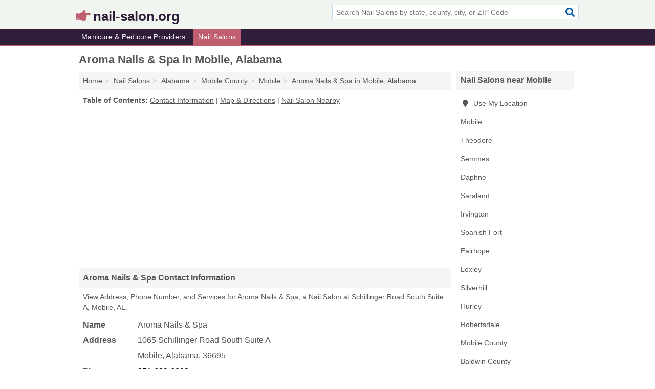

--- FILE ---
content_type: text/html; charset=utf-8
request_url: https://www.nail-salon.org/aroma-nails-spa-in-mobile-al-36695-37f/
body_size: 4396
content:
<!DOCTYPE html>
<html lang="en">
  <head>
    <meta charset="utf-8">
    <meta http-equiv="Content-Type" content="text/html; charset=UTF-8">
    <meta name="viewport" content="width=device-width, initial-scale=1">
    <title>Aroma Nails & Spa (Nail Salon in Mobile, AL Address, Phone, and Services)</title>
    <link rel="canonical" href="https://www.nail-salon.org/aroma-nails-spa-in-mobile-al-36695-37f/">
    <meta property="og:type" content="website">
    <meta property="og:title" content="Aroma Nails & Spa (Nail Salon in Mobile, AL Address, Phone, and Services)">
    <meta name="description" content="Looking for Aroma Nails & Spa in Mobile, Alabama? Find Address, Phone Number, and Services for the Mobile, AL Nail Salon.">
    <meta property="og:description" content="Looking for Aroma Nails & Spa in Mobile, Alabama? Find Address, Phone Number, and Services for the Mobile, AL Nail Salon.">
    <meta property="og:url" content="https://www.nail-salon.org/aroma-nails-spa-in-mobile-al-36695-37f/">
    <link rel="preconnect" href="//pagead2.googlesyndication.com" crossorigin>
    <link rel="preconnect" href="//www.google-analytics.com" crossorigin>
    <link rel="preconnect" href="https://googleads.g.doubleclick.net" crossorigin>
    <meta name="robots" content="index,follow">
    <meta name="msvalidate.01" content="B56B00EF5C90137DC430BCD46060CC08">
    <link rel="stylesheet" href="/template/style.min.css?84f1a7ec3c9de430afb0fd54307dcf61cb6ad7c4">
<style>.fa-logo:before { content: "\f0a4"}</style>
    <script src="/template/ui.min?bc9dd65bfcc597ede4ef52a8d1a4807b08859dcd" defer></script>
    <!-- HTML5 shim and Respond.js for IE8 support of HTML5 elements and media queries -->
    <!--[if lt IE 9]>
      <script src="https://oss.maxcdn.com/html5shiv/3.7.3/html5shiv.min.js"></script>
      <script src="https://oss.maxcdn.com/respond/1.4.2/respond.min.js"></script>
    <![endif]-->
  </head>
  <body data-spy="scroll" data-target="#nav-scrollspy" data-offset="0" style="position:relative;" class="pt-listing">
<nav class="navbar navbar-fixed-top hide-on-scroll">
  <div class="container columns-2 sections-9">
    <div class="row">
      <div class="n-toggle collapsed weescreen" data-toggle="collapse" data-target="#navbar, #navbar-search" aria-expanded="false" aria-controls="navbar">
        <i class="fa fa-bars fa-2x"></i>
      </div>
            <div class="navbar-logo logo-text">
        <a href="/" title="nail-salon.org"><i class="fa fa-logo fa-2x"></i><span>nail-salon.org</span></a>
              <br class="sr-only">
      </div>
      <div class="col-sm-6 collapse n-search" id="navbar-search">
       <form action="/search/" method="get">
        <div class="input-container">
         <input name="q" placeholder="Search Nail Salons by state, county, city, or ZIP Code" type="text">
         <button type="submit" class="fa fa-search"></button>
        </div>
       </form>
      </div>
    </div>
  </div>
  <div class="navbar-menu collapse navbar-collapse" id="navbar">
    <div class="container columns-2 sections-9">
      <div class="row">
               <ul class="nav navbar-nav">
          <li class=""><a class="" href="/manicures-pedicures/" title="Manicure & Pedicure Providers Near Me">Manicure & Pedicure Providers</a></li>
<li class="active"><a class="" href="/nail-salons/" title="Nail Salons Near Me">Nail Salons</a></li>
        </ul>
             </div>
    </div>
  </div>
</nav>
<div class="container columns columns-2 sections-9">
  <div class="row">
    <div class="col-md-7">
      <h1>Aroma Nails & Spa in Mobile, Alabama</h1>
<ol class="box-breadcrumbs breadcrumb" itemscope itemtype="https://schema.org/BreadcrumbList">
<li><a href="/" title="nail-salon.org">Home</a></li><li itemprop="itemListElement" itemscope itemtype="https://schema.org/ListItem"><a href="/nail-salons/" itemprop="item" title="Nail Salons Near Me"><span itemprop="name">Nail Salons</span></a><meta itemprop="position" content="1"/></li><li itemprop="itemListElement" itemscope itemtype="https://schema.org/ListItem"><a href="/nail-salons-in-alabama/" itemprop="item" title="Nail Salons in Alabama"><span itemprop="name">Alabama</span></a><meta itemprop="position" content="2"/></li><li itemprop="itemListElement" itemscope itemtype="https://schema.org/ListItem"><a href="/nail-salons-in-mobile-county-al/" itemprop="item" title="Nail Salons in Mobile County, AL"><span itemprop="name">Mobile County</span></a><meta itemprop="position" content="3"/></li><li itemprop="itemListElement" itemscope itemtype="https://schema.org/ListItem"><a href="/nail-salons-in-mobile-al/" itemprop="item" title="Nail Salons in Mobile, AL"><span itemprop="name">Mobile</span></a><meta itemprop="position" content="4"/></li><li itemprop="itemListElement" itemscope itemtype="https://schema.org/ListItem"><a href="/aroma-nails-spa-in-mobile-al-36695-37f/" itemprop="item" title="Aroma Nails & Spa in Mobile, Alabama"><span itemprop="name">Aroma Nails & Spa in Mobile, Alabama</span></a><meta itemprop="position" content="5"/></li>
</ol>              <p class="pad" id="toc">
    <strong class="title nobreaker">
      Table of Contents:
    </strong>
  <a href="#details" class="toc-item">Contact Information</a>
|  <a href="#geography" class="toc-item">Map & Directions</a>
|  <a href="#nearby" class="toc-item">Nail Salon Nearby</a>
  </p>
      <div class="advert advert-display xs s m">
        <ins class="adsbygoogle" data-ad-client="ca-pub-4723837653436501" data-ad-slot="4654369961" data-ad-format="auto" data-full-width-responsive="true"></ins>
      </div>
      <h2 class="h2 list-group-heading">Aroma Nails & Spa Contact Information</h2>
<p class="pad">View Address, Phone Number, and Services for Aroma Nails & Spa, a Nail Salon at Schillinger Road South Suite A, Mobile, AL.</p>
      <script type="application/ld+json" id="listing">
{
  "@context": "https://schema.org",
  "@type": "LocalBusiness",
  "name": "Aroma Nails & Spa",
  "description": "Aroma Nails & Spa is a Nail Salon at 1065 Schillinger Road South Suite An in Mobile, Alabama.",
  "image": "https://www.nail-salon.org/template/i/logo",
  "address": {
    "@type": "PostalAddress",
    "streetAddress": "1065 Schillinger Road South Suite A",
    "addressLocality": "Mobile",
    "addressRegion": "AL",
    "postalCode": "36695",
    "addressCountry": "US"
  },
  "geo": {
    "@type": "GeoCoordinates",
    "latitude": 30.66843,
    "longitude": -88.10023  },
  "telephone": "+12516396003"
}
</script>

      
<dl class="dl-horizontal LocalBusiness"  data-type="Nail Salon" data-id="5e863a665b47586c3ed9737f" data-lat="30.668426" data-lng="-88.1002261" data-address-place-id="internal" data-geomode="address" id="details">
  <dt>Name</dt>
  <dd class="name">Aroma Nails & Spa</dd>
  <dt>Address</dt>
  <dd class="address">
    <span class="streetAddress">1065 Schillinger Road South Suite A</span><br>
    <span class="addressLocality">Mobile</span>,
    <span class="addressRegion">Alabama</span>,
    <span class="postalCode">36695</span>
  </dd>
      <dt>Phone</dt>
    <dd class="telephone"><a href="tel:+1-251-639-6003">251-639-6003</a></dd>
              <dt>Services</dt>
<dd><a href="/nail-salons-in-mobile-al/" title="Nail Salons in Mobile, AL">Nail Treatments</a></dd>

    </dl>

<p><a href="#toc">&#8648; Table of Contents</a></p>                  
      <div class="advert advert-display xs s m">
        <ins class="adsbygoogle" data-ad-client="ca-pub-4723837653436501" data-ad-slot="4654369961" data-ad-format="auto" data-full-width-responsive="true"></ins>
      </div>
      
                   <h2 class="h2 list-group-heading" id="geography">Map of Aroma Nails & Spa in Mobile, Alabama</h2>
<p class="pad">
  View map of Aroma Nails & Spa, and  <a class="nlc" href="https://www.google.com/maps/dir/?api=1&destination=1065+Schillinger+Road+South+Suite+A%2C+Mobile%2C+Alabama%2C+36695" rel="noopener" target="_blank">get driving directions from your location</a>
  .</p>
<iframe id="map" class="single" data-src="https://www.google.com/maps/embed/v1/place?key=AIzaSyD-nDulb3AINicXq9Pv_vB936D5cVSfKFk&q=1065+Schillinger+Road+South+Suite+A%2C+Mobile%2C+Alabama%2C+36695&zoom=16" frameborder="0" allowfullscreen></iframe>
<br class="sr-only">
<p><a href="#toc">&#8648; Table of Contents</a></p>            
            
      <div class="listings" id="nearby">
<h2 class="h2 list-group-heading">Nail Salon Nearby</h2>

<p class="condensed-listing">
 <span class="title">
   <a href="/90s-nails-tanning-in-mobile-al-36618-02d/" title="90's Nails & Tanning in Mobile, Alabama" class="name">90's Nails & Tanning</a>
  </span>
 <span class="subsidiary">
  <span class="city-state">
   5713 Moffett Road  </span>
  <span class="zipcode">
    <span>Mobile</span>, 
    <span>AL</span>
  </span>
 </span>
</p>

<p class="condensed-listing">
 <span class="title">
   <a href="/allure-nail-lounge-in-mobile-al-36608-5f0/" title="Allure Nail Lounge in Mobile, Alabama" class="name">Allure Nail Lounge</a>
  </span>
 <span class="subsidiary">
  <span class="city-state">
   7765 Airport Boulevard  </span>
  <span class="zipcode">
    <span>Mobile</span>, 
    <span>AL</span>
  </span>
 </span>
</p>

<p class="condensed-listing">
 <span class="title">
   <a href="/bel-air-nails-in-mobile-al-36606-aeb/" title="Bel Air Nails in Mobile, Alabama" class="name">Bel Air Nails</a>
  </span>
 <span class="subsidiary">
  <span class="city-state">
   410 Bel Air Boulevard  </span>
  <span class="zipcode">
    <span>Mobile</span>, 
    <span>AL</span>
  </span>
 </span>
</p>

<p class="condensed-listing">
 <span class="title">
   <a href="/eagles-nails-in-mobile-al-36695-7bc/" title="Eagles Nails in Mobile, Alabama" class="name">Eagles Nails</a>
  </span>
 <span class="subsidiary">
  <span class="city-state">
   685 Schillinger Road South  </span>
  <span class="zipcode">
    <span>Mobile</span>, 
    <span>AL</span>
  </span>
 </span>
</p>

<p class="condensed-listing">
 <span class="title">
   <a href="/j-and-t-nails-in-mobile-al-36695-aa8/" title="J And & T Nails in Mobile, Alabama" class="name">J And & T Nails</a>
  </span>
 <span class="subsidiary">
  <span class="city-state">
   1175 Hillcrest Road Suite A7  </span>
  <span class="zipcode">
    <span>Mobile</span>, 
    <span>AL</span>
  </span>
 </span>
</p>

<p class="condensed-listing">
 <span class="title">
   <a href="/tip-n-toe-in-mobile-al-36606-c99/" title="Tip N Toe in Mobile, Alabama" class="name">Tip N Toe</a>
  </span>
 <span class="subsidiary">
  <span class="city-state">
   3422 Bel Air Mall  </span>
  <span class="zipcode">
    <span>Mobile</span>, 
    <span>AL</span>
  </span>
 </span>
</p>

<p class="condensed-listing">
 <span class="title">
   <a href="/top-nail-3-in-mobile-al-36609-d44/" title="Top Nail 3 in Mobile, Alabama" class="name">Top Nail 3</a>
  </span>
 <span class="subsidiary">
  <span class="city-state">
   6300 Grelot Road  </span>
  <span class="zipcode">
    <span>Mobile</span>, 
    <span>AL</span>
  </span>
 </span>
</p>

<p class="condensed-listing">
 <span class="title">
   <a href="/top-nails-two-in-mobile-al-36695-773/" title="Top Nails Two in Mobile, Alabama" class="name">Top Nails Two</a>
  </span>
 <span class="subsidiary">
  <span class="city-state">
   7221 Grelot Road  </span>
  <span class="zipcode">
    <span>Mobile</span>, 
    <span>AL</span>
  </span>
 </span>
</p>

<p class="condensed-listing">
 <span class="title">
   <a href="/trade-secret-in-mobile-al-36606-116/" title="Trade Secret in Mobile, Alabama" class="name">Trade Secret</a>
  </span>
 <span class="subsidiary">
  <span class="city-state">
   3211 Bel Air Mall  </span>
  <span class="zipcode">
    <span>Mobile</span>, 
    <span>AL</span>
  </span>
 </span>
</p>

<p class="condensed-listing">
 <span class="title">
   <a href="/vip-nails-tan-in-mobile-al-36609-73e/" title="Vip Nails & Tan in Mobile, Alabama" class="name">Vip Nails & Tan</a>
  </span>
 <span class="subsidiary">
  <span class="city-state">
   6300 Grelot Road Suite L  </span>
  <span class="zipcode">
    <span>Mobile</span>, 
    <span>AL</span>
  </span>
 </span>
</p>

<p class="condensed-listing">
 <span class="title">
   <a href="/waxd-day-spa-in-mobile-al-36695-2f8/" title="Wax'd Day Spa in Mobile, Alabama" class="name">Wax'd Day Spa</a>
  </span>
 <span class="subsidiary">
  <span class="city-state">
   1010 Schillinger Road South Suite C  </span>
  <span class="zipcode">
    <span>Mobile</span>, 
    <span>AL</span>
  </span>
 </span>
</p>

<p class="condensed-listing">
 <span class="title">
   <a href="/world-nails-mobile-in-mobile-al-36608-b4d/" title="World Nails Mobile in Mobile, Alabama" class="name">World Nails Mobile</a>
  </span>
 <span class="subsidiary">
  <span class="city-state">
   3980 Airport Boulevard  </span>
  <span class="zipcode">
    <span>Mobile</span>, 
    <span>AL</span>
  </span>
 </span>
</p>

</div>
      
            
            
            <div class="advert advert-display s m">
        <ins class="adsbygoogle" data-ad-client="ca-pub-4723837653436501" data-ad-slot="4654369961" data-ad-format="auto" data-full-width-responsive="true"></ins>
      </div>
            
            
            
    </div>
    <div class="col-md-2">
            <div class="list-group geo-major temp-geo-condensed">
  <h2 class="h3 list-group-heading">
  Nail Salons near Mobile  </h2>
  <ul class="list-group-items">
  
      <li><a href="#" title="Nail Salons Near Me" class="list-group-item geo-local">
    <span class="fa fa-visible fa-map-marker"></span>
    Use My Location
    </a></li>
    
    <li><a href="/nail-salons-in-mobile-al/" title="Nail Salons in Mobile, AL" class="list-group-item ">
     Mobile    </a></li>
    <li><a href="/nail-salons-in-theodore-al/" title="Nail Salons in Theodore, AL" class="list-group-item ">
     Theodore    </a></li>
    <li><a href="/nail-salons-in-semmes-al/" title="Nail Salons in Semmes, AL" class="list-group-item ">
     Semmes    </a></li>
    <li><a href="/nail-salons-in-daphne-al/" title="Nail Salons in Daphne, AL" class="list-group-item ">
     Daphne    </a></li>
    <li><a href="/nail-salons-in-saraland-al/" title="Nail Salons in Saraland, AL" class="list-group-item ">
     Saraland    </a></li>
    <li><a href="/cosmo-nails-in-irvington-al-36544-012/" title="Cosmo Nails in Irvington, Alabama" class="list-group-item ">
     Irvington    </a></li>
    <li><a href="/nail-salons-in-spanish-fort-al/" title="Nail Salons in Spanish Fort, AL" class="list-group-item ">
     Spanish Fort    </a></li>
    <li><a href="/nail-salons-in-fairhope-al/" title="Nail Salons in Fairhope, AL" class="list-group-item ">
     Fairhope    </a></li>
    <li><a href="/a-touch-of-class-in-loxley-al-36551-548/" title="A Touch Of Class in Loxley, Alabama" class="list-group-item ">
     Loxley    </a></li>
    <li><a href="/joans-beauty-shop-in-silverhill-al-36576-cce/" title="Joan's Beauty Shop in Silverhill, Alabama" class="list-group-item ">
     Silverhill    </a></li>
    <li><a href="/ly-salon-in-hurley-ms-39562-6ea/" title="Ly & Salon in Hurley, Mississippi" class="list-group-item ">
     Hurley    </a></li>
    <li><a href="/nail-salons-in-robertsdale-al/" title="Nail Salons in Robertsdale, AL" class="list-group-item ">
     Robertsdale    </a></li>
   <li><a href="/nail-salons-in-mobile-county-al/" title="Nail Salons in Mobile County, AL" class="list-group-item ">
    Mobile County   </a></li>
   <li><a href="/nail-salons-in-baldwin-county-al/" title="Nail Salons in Baldwin County, AL" class="list-group-item ">
    Baldwin County   </a></li>
   <li><a href="/nail-salons-in-jackson-county-ms/" title="Nail Salons in Jackson County, MS" class="list-group-item ">
    Jackson County   </a></li>
   <li><a href="/nail-salons-in-george-county-ms/" title="Nail Salons in George County, MS" class="list-group-item ">
    George County   </a></li>
   <li><a href="/nail-salons-in-escambia-county-fl/" title="Nail Salons in Escambia County, FL" class="list-group-item ">
    Escambia County   </a></li>
  
  </ul>
</div>
            <div class="advert advert-display xs s">
        <ins class="adsbygoogle" data-ad-client="ca-pub-4723837653436501" data-ad-slot="4654369961" data-ad-format="auto" data-full-width-responsive="true"></ins>
      </div>
      
    </div>
  </div>
</div>
<footer class="footer">
 <div class="container columns-2 sections-9">
  <div class="row">
   <div class="col-sm-8 copyright">
    <p>
          <a href="/about-us/">About Us</a><br class="sr-only">     <a href="/contact-us/">Contact Us</a><br class="sr-only">
          <a href="/privacy-policy/">Privacy Policy</a><br class="sr-only">
     <a href="/terms-and-conditions/">Terms and Conditions</a><br class="sr-only">
    </p>
    <p>
     Third party advertisements support hosting, listing verification, updates, and site maintenance. Information found on nail-salon.org is strictly for informational purposes and does not construe advice or recommendation.     <br>&copy;&nbsp;2026 nail-salon.org. All Rights Reserved.
    </p>
   </div>
   <div class="col-sm-4 logo">
          <a href="/" title="nail-salon.org"><i class="fa fa-logo fa-2x"></i><span>nail-salon.org</span></a>
       </div>
  </div>
 </div>
</footer>

<script>
if(ads = document.getElementsByClassName('adsbygoogle').length) {
  adsbygoogle = window.adsbygoogle || [];
  for(var i=0; i<ads; i++) adsbygoogle.push({});
}
</script>
<script data-ad-client="ca-pub-4723837653436501" async src="https://pagead2.googlesyndication.com/pagead/js/adsbygoogle.js"></script>
<script async src="https://www.googletagmanager.com/gtag/js?id=G-176972XZY3"></script>
<script>
  window.dataLayer = window.dataLayer || [];
  function gtag(){dataLayer.push(arguments);}
  gtag('js', new Date());
  gtag('config', 'UA-180329679-34', {"dimension1":"listing","dimension2":"Listings","dimension3":"Nail Salon"});
  gtag('config', 'G-176972XZY3', {"dimension1":"listing","dimension2":"Listings","dimension3":"Nail Salon"});
</script>

</body>
</html>

--- FILE ---
content_type: text/html; charset=utf-8
request_url: https://www.google.com/recaptcha/api2/aframe
body_size: 265
content:
<!DOCTYPE HTML><html><head><meta http-equiv="content-type" content="text/html; charset=UTF-8"></head><body><script nonce="_08HldjaDTwrfCv6rnrtZQ">/** Anti-fraud and anti-abuse applications only. See google.com/recaptcha */ try{var clients={'sodar':'https://pagead2.googlesyndication.com/pagead/sodar?'};window.addEventListener("message",function(a){try{if(a.source===window.parent){var b=JSON.parse(a.data);var c=clients[b['id']];if(c){var d=document.createElement('img');d.src=c+b['params']+'&rc='+(localStorage.getItem("rc::a")?sessionStorage.getItem("rc::b"):"");window.document.body.appendChild(d);sessionStorage.setItem("rc::e",parseInt(sessionStorage.getItem("rc::e")||0)+1);localStorage.setItem("rc::h",'1768698689990');}}}catch(b){}});window.parent.postMessage("_grecaptcha_ready", "*");}catch(b){}</script></body></html>

--- FILE ---
content_type: application/javascript
request_url: https://www.nail-salon.org/template/ui.min?bc9dd65bfcc597ede4ef52a8d1a4807b08859dcd
body_size: 47799
content:
/*! jQuery v1.12.4 | (c) jQuery Foundation | jquery.org/license */
!function(d,c){"object"==typeof module&&"object"==typeof module.exports?module.exports=d.document?c(d,!0):function(b){if(!b.document){throw new Error("jQuery requires a window with a document")}return c(b)}:c(d)}("undefined"!=typeof window?window:this,function(a,b){var c=[],d=a.document,e=c.slice,f=c.concat,g=c.push,h=c.indexOf,i={},j=i.toString,k=i.hasOwnProperty,l={},m="1.12.4",n=function(a,b){return new n.fn.init(a,b)},o=/^[\s\uFEFF\xA0]+|[\s\uFEFF\xA0]+$/g,p=/^-ms-/,q=/-([\da-z])/gi,r=function(a,b){return b.toUpperCase()};n.fn=n.prototype={jquery:m,constructor:n,selector:"",length:0,toArray:function(){return e.call(this)},get:function(a){return null!=a?0>a?this[a+this.length]:this[a]:e.call(this)},pushStack:function(a){var b=n.merge(this.constructor(),a);return b.prevObject=this,b.context=this.context,b},each:function(a){return n.each(this,a)},map:function(a){return this.pushStack(n.map(this,function(b,c){return a.call(b,c,b)}))},slice:function(){return this.pushStack(e.apply(this,arguments))},first:function(){return this.eq(0)},last:function(){return this.eq(-1)},eq:function(a){var b=this.length,c=+a+(0>a?b:0);return this.pushStack(c>=0&&b>c?[this[c]]:[])},end:function(){return this.prevObject||this.constructor()},push:g,sort:c.sort,splice:c.splice},n.extend=n.fn.extend=function(){var a,b,c,d,e,f,g=arguments[0]||{},h=1,i=arguments.length,j=!1;for("boolean"==typeof g&&(j=g,g=arguments[h]||{},h++),"object"==typeof g||n.isFunction(g)||(g={}),h===i&&(g=this,h--);i>h;h++){if(null!=(e=arguments[h])){for(d in e){a=g[d],c=e[d],g!==c&&(j&&c&&(n.isPlainObject(c)||(b=n.isArray(c)))?(b?(b=!1,f=a&&n.isArray(a)?a:[]):f=a&&n.isPlainObject(a)?a:{},g[d]=n.extend(j,f,c)):void 0!==c&&(g[d]=c))}}}return g},n.extend({expando:"jQuery"+(m+Math.random()).replace(/\D/g,""),isReady:!0,error:function(a){throw new Error(a)},noop:function(){},isFunction:function(a){return"function"===n.type(a)},isArray:Array.isArray||function(a){return"array"===n.type(a)},isWindow:function(a){return null!=a&&a==a.window},isNumeric:function(a){var b=a&&a.toString();return !n.isArray(a)&&b-parseFloat(b)+1>=0},isEmptyObject:function(a){var b;for(b in a){return !1}return !0},isPlainObject:function(a){var b;if(!a||"object"!==n.type(a)||a.nodeType||n.isWindow(a)){return !1}try{if(a.constructor&&!k.call(a,"constructor")&&!k.call(a.constructor.prototype,"isPrototypeOf")){return !1}}catch(c){return !1}if(!l.ownFirst){for(b in a){return k.call(a,b)}}for(b in a){}return void 0===b||k.call(a,b)},type:function(a){return null==a?a+"":"object"==typeof a||"function"==typeof a?i[j.call(a)]||"object":typeof a},globalEval:function(b){b&&n.trim(b)&&(a.execScript||function(b){a.eval.call(a,b)})(b)},camelCase:function(a){return a.replace(p,"ms-").replace(q,r)},nodeName:function(a,b){return a.nodeName&&a.nodeName.toLowerCase()===b.toLowerCase()},each:function(a,b){var c,d=0;if(s(a)){for(c=a.length;c>d;d++){if(b.call(a[d],d,a[d])===!1){break}}}else{for(d in a){if(b.call(a[d],d,a[d])===!1){break}}}return a},trim:function(a){return null==a?"":(a+"").replace(o,"")},makeArray:function(a,b){var c=b||[];return null!=a&&(s(Object(a))?n.merge(c,"string"==typeof a?[a]:a):g.call(c,a)),c},inArray:function(a,b,c){var d;if(b){if(h){return h.call(b,a,c)}for(d=b.length,c=c?0>c?Math.max(0,d+c):c:0;d>c;c++){if(c in b&&b[c]===a){return c}}}return -1},merge:function(a,b){var c=+b.length,d=0,e=a.length;while(c>d){a[e++]=b[d++]}if(c!==c){while(void 0!==b[d]){a[e++]=b[d++]}}return a.length=e,a},grep:function(a,b,c){for(var d,e=[],f=0,g=a.length,h=!c;g>f;f++){d=!b(a[f],f),d!==h&&e.push(a[f])}return e},map:function(a,b,c){var d,e,g=0,h=[];if(s(a)){for(d=a.length;d>g;g++){e=b(a[g],g,c),null!=e&&h.push(e)}}else{for(g in a){e=b(a[g],g,c),null!=e&&h.push(e)}}return f.apply([],h)},guid:1,proxy:function(a,b){var c,d,f;return"string"==typeof b&&(f=a[b],b=a,a=f),n.isFunction(a)?(c=e.call(arguments,2),d=function(){return a.apply(b||this,c.concat(e.call(arguments)))},d.guid=a.guid=a.guid||n.guid++,d):void 0},now:function(){return +new Date},support:l}),"function"==typeof Symbol&&(n.fn[Symbol.iterator]=c[Symbol.iterator]),n.each("Boolean Number String Function Array Date RegExp Object Error Symbol".split(" "),function(a,b){i["[object "+b+"]"]=b.toLowerCase()});function s(a){var b=!!a&&"length" in a&&a.length,c=n.type(a);return"function"===c||n.isWindow(a)?!1:"array"===c||0===b||"number"==typeof b&&b>0&&b-1 in a}var t=function(a){var b,c,d,e,f,g,h,i,j,k,l,m,n,o,p,q,r,s,t,u="sizzle"+1*new Date,v=a.document,w=0,x=0,y=ga(),z=ga(),A=ga(),B=function(a,b){return a===b&&(l=!0),0},C=1<<31,D={}.hasOwnProperty,E=[],F=E.pop,G=E.push,H=E.push,I=E.slice,J=function(a,b){for(var c=0,d=a.length;d>c;c++){if(a[c]===b){return c}}return -1},K="checked|selected|async|autofocus|autoplay|controls|defer|disabled|hidden|ismap|loop|multiple|open|readonly|required|scoped",L="[\\x20\\t\\r\\n\\f]",M="(?:\\\\.|[\\w-]|[^\\x00-\\xa0])+",N="\\["+L+"*("+M+")(?:"+L+"*([*^$|!~]?=)"+L+"*(?:'((?:\\\\.|[^\\\\'])*)'|\"((?:\\\\.|[^\\\\\"])*)\"|("+M+"))|)"+L+"*\\]",O=":("+M+")(?:\\((('((?:\\\\.|[^\\\\'])*)'|\"((?:\\\\.|[^\\\\\"])*)\")|((?:\\\\.|[^\\\\()[\\]]|"+N+")*)|.*)\\)|)",P=new RegExp(L+"+","g"),Q=new RegExp("^"+L+"+|((?:^|[^\\\\])(?:\\\\.)*)"+L+"+$","g"),R=new RegExp("^"+L+"*,"+L+"*"),S=new RegExp("^"+L+"*([>+~]|"+L+")"+L+"*"),T=new RegExp("="+L+"*([^\\]'\"]*?)"+L+"*\\]","g"),U=new RegExp(O),V=new RegExp("^"+M+"$"),W={ID:new RegExp("^#("+M+")"),CLASS:new RegExp("^\\.("+M+")"),TAG:new RegExp("^("+M+"|[*])"),ATTR:new RegExp("^"+N),PSEUDO:new RegExp("^"+O),CHILD:new RegExp("^:(only|first|last|nth|nth-last)-(child|of-type)(?:\\("+L+"*(even|odd|(([+-]|)(\\d*)n|)"+L+"*(?:([+-]|)"+L+"*(\\d+)|))"+L+"*\\)|)","i"),bool:new RegExp("^(?:"+K+")$","i"),needsContext:new RegExp("^"+L+"*[>+~]|:(even|odd|eq|gt|lt|nth|first|last)(?:\\("+L+"*((?:-\\d)?\\d*)"+L+"*\\)|)(?=[^-]|$)","i")},X=/^(?:input|select|textarea|button)$/i,Y=/^h\d$/i,Z=/^[^{]+\{\s*\[native \w/,$=/^(?:#([\w-]+)|(\w+)|\.([\w-]+))$/,_=/[+~]/,aa=/'|\\/g,ba=new RegExp("\\\\([\\da-f]{1,6}"+L+"?|("+L+")|.)","ig"),ca=function(a,b,c){var d="0x"+b-65536;return d!==d||c?b:0>d?String.fromCharCode(d+65536):String.fromCharCode(d>>10|55296,1023&d|56320)},da=function(){m()};try{H.apply(E=I.call(v.childNodes),v.childNodes),E[v.childNodes.length].nodeType}catch(ea){H={apply:E.length?function(a,b){G.apply(a,I.call(b))}:function(a,b){var c=a.length,d=0;while(a[c++]=b[d++]){}a.length=c-1}}}function fa(a,b,d,e){var f,h,j,k,l,o,r,s,w=b&&b.ownerDocument,x=b?b.nodeType:9;if(d=d||[],"string"!=typeof a||!a||1!==x&&9!==x&&11!==x){return d}if(!e&&((b?b.ownerDocument||b:v)!==n&&m(b),b=b||n,p)){if(11!==x&&(o=$.exec(a))){if(f=o[1]){if(9===x){if(!(j=b.getElementById(f))){return d}if(j.id===f){return d.push(j),d}}else{if(w&&(j=w.getElementById(f))&&t(b,j)&&j.id===f){return d.push(j),d}}}else{if(o[2]){return H.apply(d,b.getElementsByTagName(a)),d}if((f=o[3])&&c.getElementsByClassName&&b.getElementsByClassName){return H.apply(d,b.getElementsByClassName(f)),d}}}if(c.qsa&&!A[a+" "]&&(!q||!q.test(a))){if(1!==x){w=b,s=a}else{if("object"!==b.nodeName.toLowerCase()){(k=b.getAttribute("id"))?k=k.replace(aa,"\\$&"):b.setAttribute("id",k=u),r=g(a),h=r.length,l=V.test(k)?"#"+k:"[id='"+k+"']";while(h--){r[h]=l+" "+qa(r[h])}s=r.join(","),w=_.test(a)&&oa(b.parentNode)||b}}if(s){try{return H.apply(d,w.querySelectorAll(s)),d}catch(y){}finally{k===u&&b.removeAttribute("id")}}}}return i(a.replace(Q,"$1"),b,d,e)}function ga(){var a=[];function b(c,e){return a.push(c+" ")>d.cacheLength&&delete b[a.shift()],b[c+" "]=e}return b}function ha(a){return a[u]=!0,a}function ia(a){var b=n.createElement("div");try{return !!a(b)}catch(c){return !1}finally{b.parentNode&&b.parentNode.removeChild(b),b=null}}function ja(a,b){var c=a.split("|"),e=c.length;while(e--){d.attrHandle[c[e]]=b}}function ka(a,b){var c=b&&a,d=c&&1===a.nodeType&&1===b.nodeType&&(~b.sourceIndex||C)-(~a.sourceIndex||C);if(d){return d}if(c){while(c=c.nextSibling){if(c===b){return -1}}}return a?1:-1}function la(a){return function(b){var c=b.nodeName.toLowerCase();return"input"===c&&b.type===a}}function ma(a){return function(b){var c=b.nodeName.toLowerCase();return("input"===c||"button"===c)&&b.type===a}}function na(a){return ha(function(b){return b=+b,ha(function(c,d){var e,f=a([],c.length,b),g=f.length;while(g--){c[e=f[g]]&&(c[e]=!(d[e]=c[e]))}})})}function oa(a){return a&&"undefined"!=typeof a.getElementsByTagName&&a}c=fa.support={},f=fa.isXML=function(a){var b=a&&(a.ownerDocument||a).documentElement;return b?"HTML"!==b.nodeName:!1},m=fa.setDocument=function(a){var b,e,g=a?a.ownerDocument||a:v;return g!==n&&9===g.nodeType&&g.documentElement?(n=g,o=n.documentElement,p=!f(n),(e=n.defaultView)&&e.top!==e&&(e.addEventListener?e.addEventListener("unload",da,!1):e.attachEvent&&e.attachEvent("onunload",da)),c.attributes=ia(function(a){return a.className="i",!a.getAttribute("className")}),c.getElementsByTagName=ia(function(a){return a.appendChild(n.createComment("")),!a.getElementsByTagName("*").length}),c.getElementsByClassName=Z.test(n.getElementsByClassName),c.getById=ia(function(a){return o.appendChild(a).id=u,!n.getElementsByName||!n.getElementsByName(u).length}),c.getById?(d.find.ID=function(a,b){if("undefined"!=typeof b.getElementById&&p){var c=b.getElementById(a);return c?[c]:[]}},d.filter.ID=function(a){var b=a.replace(ba,ca);return function(a){return a.getAttribute("id")===b}}):(delete d.find.ID,d.filter.ID=function(a){var b=a.replace(ba,ca);return function(a){var c="undefined"!=typeof a.getAttributeNode&&a.getAttributeNode("id");return c&&c.value===b}}),d.find.TAG=c.getElementsByTagName?function(a,b){return"undefined"!=typeof b.getElementsByTagName?b.getElementsByTagName(a):c.qsa?b.querySelectorAll(a):void 0}:function(a,b){var c,d=[],e=0,f=b.getElementsByTagName(a);if("*"===a){while(c=f[e++]){1===c.nodeType&&d.push(c)}return d}return f},d.find.CLASS=c.getElementsByClassName&&function(a,b){return"undefined"!=typeof b.getElementsByClassName&&p?b.getElementsByClassName(a):void 0},r=[],q=[],(c.qsa=Z.test(n.querySelectorAll))&&(ia(function(a){o.appendChild(a).innerHTML="<a id='"+u+"'></a><select id='"+u+"-\r\\' msallowcapture=''><option selected=''></option></select>",a.querySelectorAll("[msallowcapture^='']").length&&q.push("[*^$]="+L+"*(?:''|\"\")"),a.querySelectorAll("[selected]").length||q.push("\\["+L+"*(?:value|"+K+")"),a.querySelectorAll("[id~="+u+"-]").length||q.push("~="),a.querySelectorAll(":checked").length||q.push(":checked"),a.querySelectorAll("a#"+u+"+*").length||q.push(".#.+[+~]")}),ia(function(a){var b=n.createElement("input");b.setAttribute("type","hidden"),a.appendChild(b).setAttribute("name","D"),a.querySelectorAll("[name=d]").length&&q.push("name"+L+"*[*^$|!~]?="),a.querySelectorAll(":enabled").length||q.push(":enabled",":disabled"),a.querySelectorAll("*,:x"),q.push(",.*:")})),(c.matchesSelector=Z.test(s=o.matches||o.webkitMatchesSelector||o.mozMatchesSelector||o.oMatchesSelector||o.msMatchesSelector))&&ia(function(a){c.disconnectedMatch=s.call(a,"div"),s.call(a,"[s!='']:x"),r.push("!=",O)}),q=q.length&&new RegExp(q.join("|")),r=r.length&&new RegExp(r.join("|")),b=Z.test(o.compareDocumentPosition),t=b||Z.test(o.contains)?function(a,b){var c=9===a.nodeType?a.documentElement:a,d=b&&b.parentNode;return a===d||!(!d||1!==d.nodeType||!(c.contains?c.contains(d):a.compareDocumentPosition&&16&a.compareDocumentPosition(d)))}:function(a,b){if(b){while(b=b.parentNode){if(b===a){return !0}}}return !1},B=b?function(a,b){if(a===b){return l=!0,0}var d=!a.compareDocumentPosition-!b.compareDocumentPosition;return d?d:(d=(a.ownerDocument||a)===(b.ownerDocument||b)?a.compareDocumentPosition(b):1,1&d||!c.sortDetached&&b.compareDocumentPosition(a)===d?a===n||a.ownerDocument===v&&t(v,a)?-1:b===n||b.ownerDocument===v&&t(v,b)?1:k?J(k,a)-J(k,b):0:4&d?-1:1)}:function(a,b){if(a===b){return l=!0,0}var c,d=0,e=a.parentNode,f=b.parentNode,g=[a],h=[b];if(!e||!f){return a===n?-1:b===n?1:e?-1:f?1:k?J(k,a)-J(k,b):0}if(e===f){return ka(a,b)}c=a;while(c=c.parentNode){g.unshift(c)}c=b;while(c=c.parentNode){h.unshift(c)}while(g[d]===h[d]){d++}return d?ka(g[d],h[d]):g[d]===v?-1:h[d]===v?1:0},n):n},fa.matches=function(a,b){return fa(a,null,null,b)},fa.matchesSelector=function(a,b){if((a.ownerDocument||a)!==n&&m(a),b=b.replace(T,"='$1']"),c.matchesSelector&&p&&!A[b+" "]&&(!r||!r.test(b))&&(!q||!q.test(b))){try{var d=s.call(a,b);if(d||c.disconnectedMatch||a.document&&11!==a.document.nodeType){return d}}catch(e){}}return fa(b,n,null,[a]).length>0},fa.contains=function(a,b){return(a.ownerDocument||a)!==n&&m(a),t(a,b)},fa.attr=function(a,b){(a.ownerDocument||a)!==n&&m(a);var e=d.attrHandle[b.toLowerCase()],f=e&&D.call(d.attrHandle,b.toLowerCase())?e(a,b,!p):void 0;return void 0!==f?f:c.attributes||!p?a.getAttribute(b):(f=a.getAttributeNode(b))&&f.specified?f.value:null},fa.error=function(a){throw new Error("Syntax error, unrecognized expression: "+a)},fa.uniqueSort=function(a){var b,d=[],e=0,f=0;if(l=!c.detectDuplicates,k=!c.sortStable&&a.slice(0),a.sort(B),l){while(b=a[f++]){b===a[f]&&(e=d.push(f))}while(e--){a.splice(d[e],1)}}return k=null,a},e=fa.getText=function(a){var b,c="",d=0,f=a.nodeType;if(f){if(1===f||9===f||11===f){if("string"==typeof a.textContent){return a.textContent}for(a=a.firstChild;a;a=a.nextSibling){c+=e(a)}}else{if(3===f||4===f){return a.nodeValue}}}else{while(b=a[d++]){c+=e(b)}}return c},d=fa.selectors={cacheLength:50,createPseudo:ha,match:W,attrHandle:{},find:{},relative:{">":{dir:"parentNode",first:!0}," ":{dir:"parentNode"},"+":{dir:"previousSibling",first:!0},"~":{dir:"previousSibling"}},preFilter:{ATTR:function(a){return a[1]=a[1].replace(ba,ca),a[3]=(a[3]||a[4]||a[5]||"").replace(ba,ca),"~="===a[2]&&(a[3]=" "+a[3]+" "),a.slice(0,4)},CHILD:function(a){return a[1]=a[1].toLowerCase(),"nth"===a[1].slice(0,3)?(a[3]||fa.error(a[0]),a[4]=+(a[4]?a[5]+(a[6]||1):2*("even"===a[3]||"odd"===a[3])),a[5]=+(a[7]+a[8]||"odd"===a[3])):a[3]&&fa.error(a[0]),a},PSEUDO:function(a){var b,c=!a[6]&&a[2];return W.CHILD.test(a[0])?null:(a[3]?a[2]=a[4]||a[5]||"":c&&U.test(c)&&(b=g(c,!0))&&(b=c.indexOf(")",c.length-b)-c.length)&&(a[0]=a[0].slice(0,b),a[2]=c.slice(0,b)),a.slice(0,3))}},filter:{TAG:function(a){var b=a.replace(ba,ca).toLowerCase();return"*"===a?function(){return !0}:function(a){return a.nodeName&&a.nodeName.toLowerCase()===b}},CLASS:function(a){var b=y[a+" "];return b||(b=new RegExp("(^|"+L+")"+a+"("+L+"|$)"))&&y(a,function(a){return b.test("string"==typeof a.className&&a.className||"undefined"!=typeof a.getAttribute&&a.getAttribute("class")||"")})},ATTR:function(a,b,c){return function(d){var e=fa.attr(d,a);return null==e?"!="===b:b?(e+="","="===b?e===c:"!="===b?e!==c:"^="===b?c&&0===e.indexOf(c):"*="===b?c&&e.indexOf(c)>-1:"$="===b?c&&e.slice(-c.length)===c:"~="===b?(" "+e.replace(P," ")+" ").indexOf(c)>-1:"|="===b?e===c||e.slice(0,c.length+1)===c+"-":!1):!0}},CHILD:function(a,b,c,d,e){var f="nth"!==a.slice(0,3),g="last"!==a.slice(-4),h="of-type"===b;return 1===d&&0===e?function(a){return !!a.parentNode}:function(b,c,i){var j,k,l,m,n,o,p=f!==g?"nextSibling":"previousSibling",q=b.parentNode,r=h&&b.nodeName.toLowerCase(),s=!i&&!h,t=!1;if(q){if(f){while(p){m=b;while(m=m[p]){if(h?m.nodeName.toLowerCase()===r:1===m.nodeType){return !1}}o=p="only"===a&&!o&&"nextSibling"}return !0}if(o=[g?q.firstChild:q.lastChild],g&&s){m=q,l=m[u]||(m[u]={}),k=l[m.uniqueID]||(l[m.uniqueID]={}),j=k[a]||[],n=j[0]===w&&j[1],t=n&&j[2],m=n&&q.childNodes[n];while(m=++n&&m&&m[p]||(t=n=0)||o.pop()){if(1===m.nodeType&&++t&&m===b){k[a]=[w,n,t];break}}}else{if(s&&(m=b,l=m[u]||(m[u]={}),k=l[m.uniqueID]||(l[m.uniqueID]={}),j=k[a]||[],n=j[0]===w&&j[1],t=n),t===!1){while(m=++n&&m&&m[p]||(t=n=0)||o.pop()){if((h?m.nodeName.toLowerCase()===r:1===m.nodeType)&&++t&&(s&&(l=m[u]||(m[u]={}),k=l[m.uniqueID]||(l[m.uniqueID]={}),k[a]=[w,t]),m===b)){break}}}}return t-=e,t===d||t%d===0&&t/d>=0}}},PSEUDO:function(a,b){var c,e=d.pseudos[a]||d.setFilters[a.toLowerCase()]||fa.error("unsupported pseudo: "+a);return e[u]?e(b):e.length>1?(c=[a,a,"",b],d.setFilters.hasOwnProperty(a.toLowerCase())?ha(function(a,c){var d,f=e(a,b),g=f.length;while(g--){d=J(a,f[g]),a[d]=!(c[d]=f[g])}}):function(a){return e(a,0,c)}):e}},pseudos:{not:ha(function(a){var b=[],c=[],d=h(a.replace(Q,"$1"));return d[u]?ha(function(a,b,c,e){var f,g=d(a,null,e,[]),h=a.length;while(h--){(f=g[h])&&(a[h]=!(b[h]=f))}}):function(a,e,f){return b[0]=a,d(b,null,f,c),b[0]=null,!c.pop()}}),has:ha(function(a){return function(b){return fa(a,b).length>0}}),contains:ha(function(a){return a=a.replace(ba,ca),function(b){return(b.textContent||b.innerText||e(b)).indexOf(a)>-1}}),lang:ha(function(a){return V.test(a||"")||fa.error("unsupported lang: "+a),a=a.replace(ba,ca).toLowerCase(),function(b){var c;do{if(c=p?b.lang:b.getAttribute("xml:lang")||b.getAttribute("lang")){return c=c.toLowerCase(),c===a||0===c.indexOf(a+"-")}}while((b=b.parentNode)&&1===b.nodeType);return !1}}),target:function(b){var c=a.location&&a.location.hash;return c&&c.slice(1)===b.id},root:function(a){return a===o},focus:function(a){return a===n.activeElement&&(!n.hasFocus||n.hasFocus())&&!!(a.type||a.href||~a.tabIndex)},enabled:function(a){return a.disabled===!1},disabled:function(a){return a.disabled===!0},checked:function(a){var b=a.nodeName.toLowerCase();return"input"===b&&!!a.checked||"option"===b&&!!a.selected},selected:function(a){return a.parentNode&&a.parentNode.selectedIndex,a.selected===!0},empty:function(a){for(a=a.firstChild;a;a=a.nextSibling){if(a.nodeType<6){return !1}}return !0},parent:function(a){return !d.pseudos.empty(a)},header:function(a){return Y.test(a.nodeName)},input:function(a){return X.test(a.nodeName)},button:function(a){var b=a.nodeName.toLowerCase();return"input"===b&&"button"===a.type||"button"===b},text:function(a){var b;return"input"===a.nodeName.toLowerCase()&&"text"===a.type&&(null==(b=a.getAttribute("type"))||"text"===b.toLowerCase())},first:na(function(){return[0]}),last:na(function(a,b){return[b-1]}),eq:na(function(a,b,c){return[0>c?c+b:c]}),even:na(function(a,b){for(var c=0;b>c;c+=2){a.push(c)}return a}),odd:na(function(a,b){for(var c=1;b>c;c+=2){a.push(c)}return a}),lt:na(function(a,b,c){for(var d=0>c?c+b:c;--d>=0;){a.push(d)}return a}),gt:na(function(a,b,c){for(var d=0>c?c+b:c;++d<b;){a.push(d)}return a})}},d.pseudos.nth=d.pseudos.eq;for(b in {radio:!0,checkbox:!0,file:!0,password:!0,image:!0}){d.pseudos[b]=la(b)}for(b in {submit:!0,reset:!0}){d.pseudos[b]=ma(b)}function pa(){}pa.prototype=d.filters=d.pseudos,d.setFilters=new pa,g=fa.tokenize=function(a,b){var c,e,f,g,h,i,j,k=z[a+" "];if(k){return b?0:k.slice(0)}h=a,i=[],j=d.preFilter;while(h){c&&!(e=R.exec(h))||(e&&(h=h.slice(e[0].length)||h),i.push(f=[])),c=!1,(e=S.exec(h))&&(c=e.shift(),f.push({value:c,type:e[0].replace(Q," ")}),h=h.slice(c.length));for(g in d.filter){!(e=W[g].exec(h))||j[g]&&!(e=j[g](e))||(c=e.shift(),f.push({value:c,type:g,matches:e}),h=h.slice(c.length))}if(!c){break}}return b?h.length:h?fa.error(a):z(a,i).slice(0)};function qa(a){for(var b=0,c=a.length,d="";c>b;b++){d+=a[b].value}return d}function ra(a,b,c){var d=b.dir,e=c&&"parentNode"===d,f=x++;return b.first?function(b,c,f){while(b=b[d]){if(1===b.nodeType||e){return a(b,c,f)}}}:function(b,c,g){var h,i,j,k=[w,f];if(g){while(b=b[d]){if((1===b.nodeType||e)&&a(b,c,g)){return !0}}}else{while(b=b[d]){if(1===b.nodeType||e){if(j=b[u]||(b[u]={}),i=j[b.uniqueID]||(j[b.uniqueID]={}),(h=i[d])&&h[0]===w&&h[1]===f){return k[2]=h[2]}if(i[d]=k,k[2]=a(b,c,g)){return !0}}}}}}function sa(a){return a.length>1?function(b,c,d){var e=a.length;while(e--){if(!a[e](b,c,d)){return !1}}return !0}:a[0]}function ta(a,b,c){for(var d=0,e=b.length;e>d;d++){fa(a,b[d],c)}return c}function ua(a,b,c,d,e){for(var f,g=[],h=0,i=a.length,j=null!=b;i>h;h++){(f=a[h])&&(c&&!c(f,d,e)||(g.push(f),j&&b.push(h)))}return g}function va(a,b,c,d,e,f){return d&&!d[u]&&(d=va(d)),e&&!e[u]&&(e=va(e,f)),ha(function(f,g,h,i){var j,k,l,m=[],n=[],o=g.length,p=f||ta(b||"*",h.nodeType?[h]:h,[]),q=!a||!f&&b?p:ua(p,m,a,h,i),r=c?e||(f?a:o||d)?[]:g:q;if(c&&c(q,r,h,i),d){j=ua(r,n),d(j,[],h,i),k=j.length;while(k--){(l=j[k])&&(r[n[k]]=!(q[n[k]]=l))}}if(f){if(e||a){if(e){j=[],k=r.length;while(k--){(l=r[k])&&j.push(q[k]=l)}e(null,r=[],j,i)}k=r.length;while(k--){(l=r[k])&&(j=e?J(f,l):m[k])>-1&&(f[j]=!(g[j]=l))}}}else{r=ua(r===g?r.splice(o,r.length):r),e?e(null,g,r,i):H.apply(g,r)}})}function wa(a){for(var b,c,e,f=a.length,g=d.relative[a[0].type],h=g||d.relative[" "],i=g?1:0,k=ra(function(a){return a===b},h,!0),l=ra(function(a){return J(b,a)>-1},h,!0),m=[function(a,c,d){var e=!g&&(d||c!==j)||((b=c).nodeType?k(a,c,d):l(a,c,d));return b=null,e}];f>i;i++){if(c=d.relative[a[i].type]){m=[ra(sa(m),c)]}else{if(c=d.filter[a[i].type].apply(null,a[i].matches),c[u]){for(e=++i;f>e;e++){if(d.relative[a[e].type]){break}}return va(i>1&&sa(m),i>1&&qa(a.slice(0,i-1).concat({value:" "===a[i-2].type?"*":""})).replace(Q,"$1"),c,e>i&&wa(a.slice(i,e)),f>e&&wa(a=a.slice(e)),f>e&&qa(a))}m.push(c)}}return sa(m)}function xa(a,b){var c=b.length>0,e=a.length>0,f=function(f,g,h,i,k){var l,o,q,r=0,s="0",t=f&&[],u=[],v=j,x=f||e&&d.find.TAG("*",k),y=w+=null==v?1:Math.random()||0.1,z=x.length;for(k&&(j=g===n||g||k);s!==z&&null!=(l=x[s]);s++){if(e&&l){o=0,g||l.ownerDocument===n||(m(l),h=!p);while(q=a[o++]){if(q(l,g||n,h)){i.push(l);break}}k&&(w=y)}c&&((l=!q&&l)&&r--,f&&t.push(l))}if(r+=s,c&&s!==r){o=0;while(q=b[o++]){q(t,u,g,h)}if(f){if(r>0){while(s--){t[s]||u[s]||(u[s]=F.call(i))}}u=ua(u)}H.apply(i,u),k&&!f&&u.length>0&&r+b.length>1&&fa.uniqueSort(i)}return k&&(w=y,j=v),t};return c?ha(f):f}return h=fa.compile=function(a,b){var c,d=[],e=[],f=A[a+" "];if(!f){b||(b=g(a)),c=b.length;while(c--){f=wa(b[c]),f[u]?d.push(f):e.push(f)}f=A(a,xa(e,d)),f.selector=a}return f},i=fa.select=function(a,b,e,f){var i,j,k,l,m,n="function"==typeof a&&a,o=!f&&g(a=n.selector||a);if(e=e||[],1===o.length){if(j=o[0]=o[0].slice(0),j.length>2&&"ID"===(k=j[0]).type&&c.getById&&9===b.nodeType&&p&&d.relative[j[1].type]){if(b=(d.find.ID(k.matches[0].replace(ba,ca),b)||[])[0],!b){return e}n&&(b=b.parentNode),a=a.slice(j.shift().value.length)}i=W.needsContext.test(a)?0:j.length;while(i--){if(k=j[i],d.relative[l=k.type]){break}if((m=d.find[l])&&(f=m(k.matches[0].replace(ba,ca),_.test(j[0].type)&&oa(b.parentNode)||b))){if(j.splice(i,1),a=f.length&&qa(j),!a){return H.apply(e,f),e}break}}}return(n||h(a,o))(f,b,!p,e,!b||_.test(a)&&oa(b.parentNode)||b),e},c.sortStable=u.split("").sort(B).join("")===u,c.detectDuplicates=!!l,m(),c.sortDetached=ia(function(a){return 1&a.compareDocumentPosition(n.createElement("div"))}),ia(function(a){return a.innerHTML="<a href='#'></a>","#"===a.firstChild.getAttribute("href")})||ja("type|href|height|width",function(a,b,c){return c?void 0:a.getAttribute(b,"type"===b.toLowerCase()?1:2)}),c.attributes&&ia(function(a){return a.innerHTML="<input/>",a.firstChild.setAttribute("value",""),""===a.firstChild.getAttribute("value")})||ja("value",function(a,b,c){return c||"input"!==a.nodeName.toLowerCase()?void 0:a.defaultValue}),ia(function(a){return null==a.getAttribute("disabled")})||ja(K,function(a,b,c){var d;return c?void 0:a[b]===!0?b.toLowerCase():(d=a.getAttributeNode(b))&&d.specified?d.value:null}),fa}(a);n.find=t,n.expr=t.selectors,n.expr[":"]=n.expr.pseudos,n.uniqueSort=n.unique=t.uniqueSort,n.text=t.getText,n.isXMLDoc=t.isXML,n.contains=t.contains;var u=function(a,b,c){var d=[],e=void 0!==c;while((a=a[b])&&9!==a.nodeType){if(1===a.nodeType){if(e&&n(a).is(c)){break}d.push(a)}}return d},v=function(a,b){for(var c=[];a;a=a.nextSibling){1===a.nodeType&&a!==b&&c.push(a)}return c},w=n.expr.match.needsContext,x=/^<([\w-]+)\s*\/?>(?:<\/\1>|)$/,y=/^.[^:#\[\.,]*$/;function z(a,b,c){if(n.isFunction(b)){return n.grep(a,function(a,d){return !!b.call(a,d,a)!==c})}if(b.nodeType){return n.grep(a,function(a){return a===b!==c})}if("string"==typeof b){if(y.test(b)){return n.filter(b,a,c)}b=n.filter(b,a)}return n.grep(a,function(a){return n.inArray(a,b)>-1!==c})}n.filter=function(a,b,c){var d=b[0];return c&&(a=":not("+a+")"),1===b.length&&1===d.nodeType?n.find.matchesSelector(d,a)?[d]:[]:n.find.matches(a,n.grep(b,function(a){return 1===a.nodeType}))},n.fn.extend({find:function(a){var b,c=[],d=this,e=d.length;if("string"!=typeof a){return this.pushStack(n(a).filter(function(){for(b=0;e>b;b++){if(n.contains(d[b],this)){return !0}}}))}for(b=0;e>b;b++){n.find(a,d[b],c)}return c=this.pushStack(e>1?n.unique(c):c),c.selector=this.selector?this.selector+" "+a:a,c},filter:function(a){return this.pushStack(z(this,a||[],!1))},not:function(a){return this.pushStack(z(this,a||[],!0))},is:function(a){return !!z(this,"string"==typeof a&&w.test(a)?n(a):a||[],!1).length}});var A,B=/^(?:\s*(<[\w\W]+>)[^>]*|#([\w-]*))$/,C=n.fn.init=function(a,b,c){var e,f;if(!a){return this}if(c=c||A,"string"==typeof a){if(e="<"===a.charAt(0)&&">"===a.charAt(a.length-1)&&a.length>=3?[null,a,null]:B.exec(a),!e||!e[1]&&b){return !b||b.jquery?(b||c).find(a):this.constructor(b).find(a)}if(e[1]){if(b=b instanceof n?b[0]:b,n.merge(this,n.parseHTML(e[1],b&&b.nodeType?b.ownerDocument||b:d,!0)),x.test(e[1])&&n.isPlainObject(b)){for(e in b){n.isFunction(this[e])?this[e](b[e]):this.attr(e,b[e])}}return this}if(f=d.getElementById(e[2]),f&&f.parentNode){if(f.id!==e[2]){return A.find(a)}this.length=1,this[0]=f}return this.context=d,this.selector=a,this}return a.nodeType?(this.context=this[0]=a,this.length=1,this):n.isFunction(a)?"undefined"!=typeof c.ready?c.ready(a):a(n):(void 0!==a.selector&&(this.selector=a.selector,this.context=a.context),n.makeArray(a,this))};C.prototype=n.fn,A=n(d);var D=/^(?:parents|prev(?:Until|All))/,E={children:!0,contents:!0,next:!0,prev:!0};n.fn.extend({has:function(a){var b,c=n(a,this),d=c.length;return this.filter(function(){for(b=0;d>b;b++){if(n.contains(this,c[b])){return !0}}})},closest:function(a,b){for(var c,d=0,e=this.length,f=[],g=w.test(a)||"string"!=typeof a?n(a,b||this.context):0;e>d;d++){for(c=this[d];c&&c!==b;c=c.parentNode){if(c.nodeType<11&&(g?g.index(c)>-1:1===c.nodeType&&n.find.matchesSelector(c,a))){f.push(c);break}}}return this.pushStack(f.length>1?n.uniqueSort(f):f)},index:function(a){return a?"string"==typeof a?n.inArray(this[0],n(a)):n.inArray(a.jquery?a[0]:a,this):this[0]&&this[0].parentNode?this.first().prevAll().length:-1},add:function(a,b){return this.pushStack(n.uniqueSort(n.merge(this.get(),n(a,b))))},addBack:function(a){return this.add(null==a?this.prevObject:this.prevObject.filter(a))}});function F(a,b){do{a=a[b]}while(a&&1!==a.nodeType);return a}n.each({parent:function(a){var b=a.parentNode;return b&&11!==b.nodeType?b:null},parents:function(a){return u(a,"parentNode")},parentsUntil:function(a,b,c){return u(a,"parentNode",c)},next:function(a){return F(a,"nextSibling")},prev:function(a){return F(a,"previousSibling")},nextAll:function(a){return u(a,"nextSibling")},prevAll:function(a){return u(a,"previousSibling")},nextUntil:function(a,b,c){return u(a,"nextSibling",c)},prevUntil:function(a,b,c){return u(a,"previousSibling",c)},siblings:function(a){return v((a.parentNode||{}).firstChild,a)},children:function(a){return v(a.firstChild)},contents:function(a){return n.nodeName(a,"iframe")?a.contentDocument||a.contentWindow.document:n.merge([],a.childNodes)}},function(a,b){n.fn[a]=function(c,d){var e=n.map(this,b,c);return"Until"!==a.slice(-5)&&(d=c),d&&"string"==typeof d&&(e=n.filter(d,e)),this.length>1&&(E[a]||(e=n.uniqueSort(e)),D.test(a)&&(e=e.reverse())),this.pushStack(e)}});var G=/\S+/g;function H(a){var b={};return n.each(a.match(G)||[],function(a,c){b[c]=!0}),b}n.Callbacks=function(a){a="string"==typeof a?H(a):n.extend({},a);var b,c,d,e,f=[],g=[],h=-1,i=function(){for(e=a.once,d=b=!0;g.length;h=-1){c=g.shift();while(++h<f.length){f[h].apply(c[0],c[1])===!1&&a.stopOnFalse&&(h=f.length,c=!1)}}a.memory||(c=!1),b=!1,e&&(f=c?[]:"")},j={add:function(){return f&&(c&&!b&&(h=f.length-1,g.push(c)),function d(b){n.each(b,function(b,c){n.isFunction(c)?a.unique&&j.has(c)||f.push(c):c&&c.length&&"string"!==n.type(c)&&d(c)})}(arguments),c&&!b&&i()),this},remove:function(){return n.each(arguments,function(a,b){var c;while((c=n.inArray(b,f,c))>-1){f.splice(c,1),h>=c&&h--}}),this},has:function(a){return a?n.inArray(a,f)>-1:f.length>0},empty:function(){return f&&(f=[]),this},disable:function(){return e=g=[],f=c="",this},disabled:function(){return !f},lock:function(){return e=!0,c||j.disable(),this},locked:function(){return !!e},fireWith:function(a,c){return e||(c=c||[],c=[a,c.slice?c.slice():c],g.push(c),b||i()),this},fire:function(){return j.fireWith(this,arguments),this},fired:function(){return !!d}};return j},n.extend({Deferred:function(a){var b=[["resolve","done",n.Callbacks("once memory"),"resolved"],["reject","fail",n.Callbacks("once memory"),"rejected"],["notify","progress",n.Callbacks("memory")]],c="pending",d={state:function(){return c},always:function(){return e.done(arguments).fail(arguments),this},then:function(){var a=arguments;return n.Deferred(function(c){n.each(b,function(b,f){var g=n.isFunction(a[b])&&a[b];e[f[1]](function(){var a=g&&g.apply(this,arguments);a&&n.isFunction(a.promise)?a.promise().progress(c.notify).done(c.resolve).fail(c.reject):c[f[0]+"With"](this===d?c.promise():this,g?[a]:arguments)})}),a=null}).promise()},promise:function(a){return null!=a?n.extend(a,d):d}},e={};return d.pipe=d.then,n.each(b,function(a,f){var g=f[2],h=f[3];d[f[1]]=g.add,h&&g.add(function(){c=h},b[1^a][2].disable,b[2][2].lock),e[f[0]]=function(){return e[f[0]+"With"](this===e?d:this,arguments),this},e[f[0]+"With"]=g.fireWith}),d.promise(e),a&&a.call(e,e),e},when:function(a){var b=0,c=e.call(arguments),d=c.length,f=1!==d||a&&n.isFunction(a.promise)?d:0,g=1===f?a:n.Deferred(),h=function(a,b,c){return function(d){b[a]=this,c[a]=arguments.length>1?e.call(arguments):d,c===i?g.notifyWith(b,c):--f||g.resolveWith(b,c)}},i,j,k;if(d>1){for(i=new Array(d),j=new Array(d),k=new Array(d);d>b;b++){c[b]&&n.isFunction(c[b].promise)?c[b].promise().progress(h(b,j,i)).done(h(b,k,c)).fail(g.reject):--f}}return f||g.resolveWith(k,c),g.promise()}});var I;n.fn.ready=function(a){return n.ready.promise().done(a),this},n.extend({isReady:!1,readyWait:1,holdReady:function(a){a?n.readyWait++:n.ready(!0)},ready:function(a){(a===!0?--n.readyWait:n.isReady)||(n.isReady=!0,a!==!0&&--n.readyWait>0||(I.resolveWith(d,[n]),n.fn.triggerHandler&&(n(d).triggerHandler("ready"),n(d).off("ready"))))}});function J(){d.addEventListener?(d.removeEventListener("DOMContentLoaded",K),a.removeEventListener("load",K)):(d.detachEvent("onreadystatechange",K),a.detachEvent("onload",K))}function K(){(d.addEventListener||"load"===a.event.type||"complete"===d.readyState)&&(J(),n.ready())}n.ready.promise=function(b){if(!I){if(I=n.Deferred(),"complete"===d.readyState||"loading"!==d.readyState&&!d.documentElement.doScroll){a.setTimeout(n.ready)}else{if(d.addEventListener){d.addEventListener("DOMContentLoaded",K),a.addEventListener("load",K)}else{d.attachEvent("onreadystatechange",K),a.attachEvent("onload",K);var c=!1;try{c=null==a.frameElement&&d.documentElement}catch(e){}c&&c.doScroll&&!function f(){if(!n.isReady){try{c.doScroll("left")}catch(b){return a.setTimeout(f,50)}J(),n.ready()}}()}}}return I.promise(b)},n.ready.promise();var L;for(L in n(l)){break}l.ownFirst="0"===L,l.inlineBlockNeedsLayout=!1,n(function(){var a,b,c,e;c=d.getElementsByTagName("body")[0],c&&c.style&&(b=d.createElement("div"),e=d.createElement("div"),e.style.cssText="position:absolute;border:0;width:0;height:0;top:0;left:-9999px",c.appendChild(e).appendChild(b),"undefined"!=typeof b.style.zoom&&(b.style.cssText="display:inline;margin:0;border:0;padding:1px;width:1px;zoom:1",l.inlineBlockNeedsLayout=a=3===b.offsetWidth,a&&(c.style.zoom=1)),c.removeChild(e))}),function(){var a=d.createElement("div");l.deleteExpando=!0;try{delete a.test}catch(b){l.deleteExpando=!1}a=null}();var M=function(a){var b=n.noData[(a.nodeName+" ").toLowerCase()],c=+a.nodeType||1;return 1!==c&&9!==c?!1:!b||b!==!0&&a.getAttribute("classid")===b},N=/^(?:\{[\w\W]*\}|\[[\w\W]*\])$/,O=/([A-Z])/g;function P(a,b,c){if(void 0===c&&1===a.nodeType){var d="data-"+b.replace(O,"-$1").toLowerCase();if(c=a.getAttribute(d),"string"==typeof c){try{c="true"===c?!0:"false"===c?!1:"null"===c?null:+c+""===c?+c:N.test(c)?n.parseJSON(c):c}catch(e){}n.data(a,b,c)}else{c=void 0}}return c}function Q(a){var b;for(b in a){if(("data"!==b||!n.isEmptyObject(a[b]))&&"toJSON"!==b){return !1}}return !0}function R(a,b,d,e){if(M(a)){var f,g,h=n.expando,i=a.nodeType,j=i?n.cache:a,k=i?a[h]:a[h]&&h;if(k&&j[k]&&(e||j[k].data)||void 0!==d||"string"!=typeof b){return k||(k=i?a[h]=c.pop()||n.guid++:h),j[k]||(j[k]=i?{}:{toJSON:n.noop}),"object"!=typeof b&&"function"!=typeof b||(e?j[k]=n.extend(j[k],b):j[k].data=n.extend(j[k].data,b)),g=j[k],e||(g.data||(g.data={}),g=g.data),void 0!==d&&(g[n.camelCase(b)]=d),"string"==typeof b?(f=g[b],null==f&&(f=g[n.camelCase(b)])):f=g,f}}}function S(a,b,c){if(M(a)){var d,e,f=a.nodeType,g=f?n.cache:a,h=f?a[n.expando]:n.expando;if(g[h]){if(b&&(d=c?g[h]:g[h].data)){n.isArray(b)?b=b.concat(n.map(b,n.camelCase)):b in d?b=[b]:(b=n.camelCase(b),b=b in d?[b]:b.split(" ")),e=b.length;while(e--){delete d[b[e]]}if(c?!Q(d):!n.isEmptyObject(d)){return}}(c||(delete g[h].data,Q(g[h])))&&(f?n.cleanData([a],!0):l.deleteExpando||g!=g.window?delete g[h]:g[h]=void 0)}}}n.extend({cache:{},noData:{"applet ":!0,"embed ":!0,"object ":"clsid:D27CDB6E-AE6D-11cf-96B8-444553540000"},hasData:function(a){return a=a.nodeType?n.cache[a[n.expando]]:a[n.expando],!!a&&!Q(a)},data:function(a,b,c){return R(a,b,c)},removeData:function(a,b){return S(a,b)},_data:function(a,b,c){return R(a,b,c,!0)},_removeData:function(a,b){return S(a,b,!0)}}),n.fn.extend({data:function(a,b){var c,d,e,f=this[0],g=f&&f.attributes;if(void 0===a){if(this.length&&(e=n.data(f),1===f.nodeType&&!n._data(f,"parsedAttrs"))){c=g.length;while(c--){g[c]&&(d=g[c].name,0===d.indexOf("data-")&&(d=n.camelCase(d.slice(5)),P(f,d,e[d])))}n._data(f,"parsedAttrs",!0)}return e}return"object"==typeof a?this.each(function(){n.data(this,a)}):arguments.length>1?this.each(function(){n.data(this,a,b)}):f?P(f,a,n.data(f,a)):void 0},removeData:function(a){return this.each(function(){n.removeData(this,a)})}}),n.extend({queue:function(a,b,c){var d;return a?(b=(b||"fx")+"queue",d=n._data(a,b),c&&(!d||n.isArray(c)?d=n._data(a,b,n.makeArray(c)):d.push(c)),d||[]):void 0},dequeue:function(a,b){b=b||"fx";var c=n.queue(a,b),d=c.length,e=c.shift(),f=n._queueHooks(a,b),g=function(){n.dequeue(a,b)};"inprogress"===e&&(e=c.shift(),d--),e&&("fx"===b&&c.unshift("inprogress"),delete f.stop,e.call(a,g,f)),!d&&f&&f.empty.fire()},_queueHooks:function(a,b){var c=b+"queueHooks";return n._data(a,c)||n._data(a,c,{empty:n.Callbacks("once memory").add(function(){n._removeData(a,b+"queue"),n._removeData(a,c)})})}}),n.fn.extend({queue:function(a,b){var c=2;return"string"!=typeof a&&(b=a,a="fx",c--),arguments.length<c?n.queue(this[0],a):void 0===b?this:this.each(function(){var c=n.queue(this,a,b);n._queueHooks(this,a),"fx"===a&&"inprogress"!==c[0]&&n.dequeue(this,a)})},dequeue:function(a){return this.each(function(){n.dequeue(this,a)})},clearQueue:function(a){return this.queue(a||"fx",[])},promise:function(a,b){var c,d=1,e=n.Deferred(),f=this,g=this.length,h=function(){--d||e.resolveWith(f,[f])};"string"!=typeof a&&(b=a,a=void 0),a=a||"fx";while(g--){c=n._data(f[g],a+"queueHooks"),c&&c.empty&&(d++,c.empty.add(h))}return h(),e.promise(b)}}),function(){var a;l.shrinkWrapBlocks=function(){if(null!=a){return a}a=!1;var b,c,e;return c=d.getElementsByTagName("body")[0],c&&c.style?(b=d.createElement("div"),e=d.createElement("div"),e.style.cssText="position:absolute;border:0;width:0;height:0;top:0;left:-9999px",c.appendChild(e).appendChild(b),"undefined"!=typeof b.style.zoom&&(b.style.cssText="-webkit-box-sizing:content-box;-moz-box-sizing:content-box;box-sizing:content-box;display:block;margin:0;border:0;padding:1px;width:1px;zoom:1",b.appendChild(d.createElement("div")).style.width="5px",a=3!==b.offsetWidth),c.removeChild(e),a):void 0}}();var T=/[+-]?(?:\d*\.|)\d+(?:[eE][+-]?\d+|)/.source,U=new RegExp("^(?:([+-])=|)("+T+")([a-z%]*)$","i"),V=["Top","Right","Bottom","Left"],W=function(a,b){return a=b||a,"none"===n.css(a,"display")||!n.contains(a.ownerDocument,a)};function X(a,b,c,d){var e,f=1,g=20,h=d?function(){return d.cur()}:function(){return n.css(a,b,"")},i=h(),j=c&&c[3]||(n.cssNumber[b]?"":"px"),k=(n.cssNumber[b]||"px"!==j&&+i)&&U.exec(n.css(a,b));if(k&&k[3]!==j){j=j||k[3],c=c||[],k=+i||1;do{f=f||".5",k/=f,n.style(a,b,k+j)}while(f!==(f=h()/i)&&1!==f&&--g)}return c&&(k=+k||+i||0,e=c[1]?k+(c[1]+1)*c[2]:+c[2],d&&(d.unit=j,d.start=k,d.end=e)),e}var Y=function(a,b,c,d,e,f,g){var h=0,i=a.length,j=null==c;if("object"===n.type(c)){e=!0;for(h in c){Y(a,b,h,c[h],!0,f,g)}}else{if(void 0!==d&&(e=!0,n.isFunction(d)||(g=!0),j&&(g?(b.call(a,d),b=null):(j=b,b=function(a,b,c){return j.call(n(a),c)})),b)){for(;i>h;h++){b(a[h],c,g?d:d.call(a[h],h,b(a[h],c)))}}}return e?a:j?b.call(a):i?b(a[0],c):f},Z=/^(?:checkbox|radio)$/i,$=/<([\w:-]+)/,_=/^$|\/(?:java|ecma)script/i,aa=/^\s+/,ba="abbr|article|aside|audio|bdi|canvas|data|datalist|details|dialog|figcaption|figure|footer|header|hgroup|main|mark|meter|nav|output|picture|progress|section|summary|template|time|video";function ca(a){var b=ba.split("|"),c=a.createDocumentFragment();if(c.createElement){while(b.length){c.createElement(b.pop())}}return c}!function(){var a=d.createElement("div"),b=d.createDocumentFragment(),c=d.createElement("input");a.innerHTML="  <link/><table></table><a href='/a'>a</a><input type='checkbox'/>",l.leadingWhitespace=3===a.firstChild.nodeType,l.tbody=!a.getElementsByTagName("tbody").length,l.htmlSerialize=!!a.getElementsByTagName("link").length,l.html5Clone="<:nav></:nav>"!==d.createElement("nav").cloneNode(!0).outerHTML,c.type="checkbox",c.checked=!0,b.appendChild(c),l.appendChecked=c.checked,a.innerHTML="<textarea>x</textarea>",l.noCloneChecked=!!a.cloneNode(!0).lastChild.defaultValue,b.appendChild(a),c=d.createElement("input"),c.setAttribute("type","radio"),c.setAttribute("checked","checked"),c.setAttribute("name","t"),a.appendChild(c),l.checkClone=a.cloneNode(!0).cloneNode(!0).lastChild.checked,l.noCloneEvent=!!a.addEventListener,a[n.expando]=1,l.attributes=!a.getAttribute(n.expando)}();var da={option:[1,"<select multiple='multiple'>","</select>"],legend:[1,"<fieldset>","</fieldset>"],area:[1,"<map>","</map>"],param:[1,"<object>","</object>"],thead:[1,"<table>","</table>"],tr:[2,"<table><tbody>","</tbody></table>"],col:[2,"<table><tbody></tbody><colgroup>","</colgroup></table>"],td:[3,"<table><tbody><tr>","</tr></tbody></table>"],_default:l.htmlSerialize?[0,"",""]:[1,"X<div>","</div>"]};da.optgroup=da.option,da.tbody=da.tfoot=da.colgroup=da.caption=da.thead,da.th=da.td;function ea(a,b){var c,d,e=0,f="undefined"!=typeof a.getElementsByTagName?a.getElementsByTagName(b||"*"):"undefined"!=typeof a.querySelectorAll?a.querySelectorAll(b||"*"):void 0;if(!f){for(f=[],c=a.childNodes||a;null!=(d=c[e]);e++){!b||n.nodeName(d,b)?f.push(d):n.merge(f,ea(d,b))}}return void 0===b||b&&n.nodeName(a,b)?n.merge([a],f):f}function fa(a,b){for(var c,d=0;null!=(c=a[d]);d++){n._data(c,"globalEval",!b||n._data(b[d],"globalEval"))}}var ga=/<|&#?\w+;/,ha=/<tbody/i;function ia(a){Z.test(a.type)&&(a.defaultChecked=a.checked)}function ja(a,b,c,d,e){for(var f,g,h,i,j,k,m,o=a.length,p=ca(b),q=[],r=0;o>r;r++){if(g=a[r],g||0===g){if("object"===n.type(g)){n.merge(q,g.nodeType?[g]:g)}else{if(ga.test(g)){i=i||p.appendChild(b.createElement("div")),j=($.exec(g)||["",""])[1].toLowerCase(),m=da[j]||da._default,i.innerHTML=m[1]+n.htmlPrefilter(g)+m[2],f=m[0];while(f--){i=i.lastChild}if(!l.leadingWhitespace&&aa.test(g)&&q.push(b.createTextNode(aa.exec(g)[0])),!l.tbody){g="table"!==j||ha.test(g)?"<table>"!==m[1]||ha.test(g)?0:i:i.firstChild,f=g&&g.childNodes.length;while(f--){n.nodeName(k=g.childNodes[f],"tbody")&&!k.childNodes.length&&g.removeChild(k)}}n.merge(q,i.childNodes),i.textContent="";while(i.firstChild){i.removeChild(i.firstChild)}i=p.lastChild}else{q.push(b.createTextNode(g))}}}}i&&p.removeChild(i),l.appendChecked||n.grep(ea(q,"input"),ia),r=0;while(g=q[r++]){if(d&&n.inArray(g,d)>-1){e&&e.push(g)}else{if(h=n.contains(g.ownerDocument,g),i=ea(p.appendChild(g),"script"),h&&fa(i),c){f=0;while(g=i[f++]){_.test(g.type||"")&&c.push(g)}}}}return i=null,p}!function(){var b,c,e=d.createElement("div");for(b in {submit:!0,change:!0,focusin:!0}){c="on"+b,(l[b]=c in a)||(e.setAttribute(c,"t"),l[b]=e.attributes[c].expando===!1)}e=null}();var ka=/^(?:input|select|textarea)$/i,la=/^key/,ma=/^(?:mouse|pointer|contextmenu|drag|drop)|click/,na=/^(?:focusinfocus|focusoutblur)$/,oa=/^([^.]*)(?:\.(.+)|)/;function pa(){return !0}function qa(){return !1}function ra(){try{return d.activeElement}catch(a){}}function sa(a,b,c,d,e,f){var g,h;if("object"==typeof b){"string"!=typeof c&&(d=d||c,c=void 0);for(h in b){sa(a,h,c,d,b[h],f)}return a}if(null==d&&null==e?(e=c,d=c=void 0):null==e&&("string"==typeof c?(e=d,d=void 0):(e=d,d=c,c=void 0)),e===!1){e=qa}else{if(!e){return a}}return 1===f&&(g=e,e=function(a){return n().off(a),g.apply(this,arguments)},e.guid=g.guid||(g.guid=n.guid++)),a.each(function(){n.event.add(this,b,e,d,c)})}n.event={global:{},add:function(a,b,c,d,e){var f,g,h,i,j,k,l,m,o,p,q,r=n._data(a);if(r){c.handler&&(i=c,c=i.handler,e=i.selector),c.guid||(c.guid=n.guid++),(g=r.events)||(g=r.events={}),(k=r.handle)||(k=r.handle=function(a){return"undefined"==typeof n||a&&n.event.triggered===a.type?void 0:n.event.dispatch.apply(k.elem,arguments)},k.elem=a),b=(b||"").match(G)||[""],h=b.length;while(h--){f=oa.exec(b[h])||[],o=q=f[1],p=(f[2]||"").split(".").sort(),o&&(j=n.event.special[o]||{},o=(e?j.delegateType:j.bindType)||o,j=n.event.special[o]||{},l=n.extend({type:o,origType:q,data:d,handler:c,guid:c.guid,selector:e,needsContext:e&&n.expr.match.needsContext.test(e),namespace:p.join(".")},i),(m=g[o])||(m=g[o]=[],m.delegateCount=0,j.setup&&j.setup.call(a,d,p,k)!==!1||(a.addEventListener?a.addEventListener(o,k,!1):a.attachEvent&&a.attachEvent("on"+o,k))),j.add&&(j.add.call(a,l),l.handler.guid||(l.handler.guid=c.guid)),e?m.splice(m.delegateCount++,0,l):m.push(l),n.event.global[o]=!0)}a=null}},remove:function(a,b,c,d,e){var f,g,h,i,j,k,l,m,o,p,q,r=n.hasData(a)&&n._data(a);if(r&&(k=r.events)){b=(b||"").match(G)||[""],j=b.length;while(j--){if(h=oa.exec(b[j])||[],o=q=h[1],p=(h[2]||"").split(".").sort(),o){l=n.event.special[o]||{},o=(d?l.delegateType:l.bindType)||o,m=k[o]||[],h=h[2]&&new RegExp("(^|\\.)"+p.join("\\.(?:.*\\.|)")+"(\\.|$)"),i=f=m.length;while(f--){g=m[f],!e&&q!==g.origType||c&&c.guid!==g.guid||h&&!h.test(g.namespace)||d&&d!==g.selector&&("**"!==d||!g.selector)||(m.splice(f,1),g.selector&&m.delegateCount--,l.remove&&l.remove.call(a,g))}i&&!m.length&&(l.teardown&&l.teardown.call(a,p,r.handle)!==!1||n.removeEvent(a,o,r.handle),delete k[o])}else{for(o in k){n.event.remove(a,o+b[j],c,d,!0)}}}n.isEmptyObject(k)&&(delete r.handle,n._removeData(a,"events"))}},trigger:function(b,c,e,f){var g,h,i,j,l,m,o,p=[e||d],q=k.call(b,"type")?b.type:b,r=k.call(b,"namespace")?b.namespace.split("."):[];if(i=m=e=e||d,3!==e.nodeType&&8!==e.nodeType&&!na.test(q+n.event.triggered)&&(q.indexOf(".")>-1&&(r=q.split("."),q=r.shift(),r.sort()),h=q.indexOf(":")<0&&"on"+q,b=b[n.expando]?b:new n.Event(q,"object"==typeof b&&b),b.isTrigger=f?2:3,b.namespace=r.join("."),b.rnamespace=b.namespace?new RegExp("(^|\\.)"+r.join("\\.(?:.*\\.|)")+"(\\.|$)"):null,b.result=void 0,b.target||(b.target=e),c=null==c?[b]:n.makeArray(c,[b]),l=n.event.special[q]||{},f||!l.trigger||l.trigger.apply(e,c)!==!1)){if(!f&&!l.noBubble&&!n.isWindow(e)){for(j=l.delegateType||q,na.test(j+q)||(i=i.parentNode);i;i=i.parentNode){p.push(i),m=i}m===(e.ownerDocument||d)&&p.push(m.defaultView||m.parentWindow||a)}o=0;while((i=p[o++])&&!b.isPropagationStopped()){b.type=o>1?j:l.bindType||q,g=(n._data(i,"events")||{})[b.type]&&n._data(i,"handle"),g&&g.apply(i,c),g=h&&i[h],g&&g.apply&&M(i)&&(b.result=g.apply(i,c),b.result===!1&&b.preventDefault())}if(b.type=q,!f&&!b.isDefaultPrevented()&&(!l._default||l._default.apply(p.pop(),c)===!1)&&M(e)&&h&&e[q]&&!n.isWindow(e)){m=e[h],m&&(e[h]=null),n.event.triggered=q;try{e[q]()}catch(s){}n.event.triggered=void 0,m&&(e[h]=m)}return b.result}},dispatch:function(a){a=n.event.fix(a);var b,c,d,f,g,h=[],i=e.call(arguments),j=(n._data(this,"events")||{})[a.type]||[],k=n.event.special[a.type]||{};if(i[0]=a,a.delegateTarget=this,!k.preDispatch||k.preDispatch.call(this,a)!==!1){h=n.event.handlers.call(this,a,j),b=0;while((f=h[b++])&&!a.isPropagationStopped()){a.currentTarget=f.elem,c=0;while((g=f.handlers[c++])&&!a.isImmediatePropagationStopped()){a.rnamespace&&!a.rnamespace.test(g.namespace)||(a.handleObj=g,a.data=g.data,d=((n.event.special[g.origType]||{}).handle||g.handler).apply(f.elem,i),void 0!==d&&(a.result=d)===!1&&(a.preventDefault(),a.stopPropagation()))}}return k.postDispatch&&k.postDispatch.call(this,a),a.result}},handlers:function(a,b){var c,d,e,f,g=[],h=b.delegateCount,i=a.target;if(h&&i.nodeType&&("click"!==a.type||isNaN(a.button)||a.button<1)){for(;i!=this;i=i.parentNode||this){if(1===i.nodeType&&(i.disabled!==!0||"click"!==a.type)){for(d=[],c=0;h>c;c++){f=b[c],e=f.selector+" ",void 0===d[e]&&(d[e]=f.needsContext?n(e,this).index(i)>-1:n.find(e,this,null,[i]).length),d[e]&&d.push(f)}d.length&&g.push({elem:i,handlers:d})}}}return h<b.length&&g.push({elem:this,handlers:b.slice(h)}),g},fix:function(a){if(a[n.expando]){return a}var b,c,e,f=a.type,g=a,h=this.fixHooks[f];h||(this.fixHooks[f]=h=ma.test(f)?this.mouseHooks:la.test(f)?this.keyHooks:{}),e=h.props?this.props.concat(h.props):this.props,a=new n.Event(g),b=e.length;while(b--){c=e[b],a[c]=g[c]}return a.target||(a.target=g.srcElement||d),3===a.target.nodeType&&(a.target=a.target.parentNode),a.metaKey=!!a.metaKey,h.filter?h.filter(a,g):a},props:"altKey bubbles cancelable ctrlKey currentTarget detail eventPhase metaKey relatedTarget shiftKey target timeStamp view which".split(" "),fixHooks:{},keyHooks:{props:"char charCode key keyCode".split(" "),filter:function(a,b){return null==a.which&&(a.which=null!=b.charCode?b.charCode:b.keyCode),a}},mouseHooks:{props:"button buttons clientX clientY fromElement offsetX offsetY pageX pageY screenX screenY toElement".split(" "),filter:function(a,b){var c,e,f,g=b.button,h=b.fromElement;return null==a.pageX&&null!=b.clientX&&(e=a.target.ownerDocument||d,f=e.documentElement,c=e.body,a.pageX=b.clientX+(f&&f.scrollLeft||c&&c.scrollLeft||0)-(f&&f.clientLeft||c&&c.clientLeft||0),a.pageY=b.clientY+(f&&f.scrollTop||c&&c.scrollTop||0)-(f&&f.clientTop||c&&c.clientTop||0)),!a.relatedTarget&&h&&(a.relatedTarget=h===a.target?b.toElement:h),a.which||void 0===g||(a.which=1&g?1:2&g?3:4&g?2:0),a}},special:{load:{noBubble:!0},focus:{trigger:function(){if(this!==ra()&&this.focus){try{return this.focus(),!1}catch(a){}}},delegateType:"focusin"},blur:{trigger:function(){return this===ra()&&this.blur?(this.blur(),!1):void 0},delegateType:"focusout"},click:{trigger:function(){return n.nodeName(this,"input")&&"checkbox"===this.type&&this.click?(this.click(),!1):void 0},_default:function(a){return n.nodeName(a.target,"a")}},beforeunload:{postDispatch:function(a){void 0!==a.result&&a.originalEvent&&(a.originalEvent.returnValue=a.result)}}},simulate:function(a,b,c){var d=n.extend(new n.Event,c,{type:a,isSimulated:!0});n.event.trigger(d,null,b),d.isDefaultPrevented()&&c.preventDefault()}},n.removeEvent=d.removeEventListener?function(a,b,c){a.removeEventListener&&a.removeEventListener(b,c)}:function(a,b,c){var d="on"+b;a.detachEvent&&("undefined"==typeof a[d]&&(a[d]=null),a.detachEvent(d,c))},n.Event=function(a,b){return this instanceof n.Event?(a&&a.type?(this.originalEvent=a,this.type=a.type,this.isDefaultPrevented=a.defaultPrevented||void 0===a.defaultPrevented&&a.returnValue===!1?pa:qa):this.type=a,b&&n.extend(this,b),this.timeStamp=a&&a.timeStamp||n.now(),void (this[n.expando]=!0)):new n.Event(a,b)},n.Event.prototype={constructor:n.Event,isDefaultPrevented:qa,isPropagationStopped:qa,isImmediatePropagationStopped:qa,preventDefault:function(){var a=this.originalEvent;this.isDefaultPrevented=pa,a&&(a.preventDefault?a.preventDefault():a.returnValue=!1)},stopPropagation:function(){var a=this.originalEvent;this.isPropagationStopped=pa,a&&!this.isSimulated&&(a.stopPropagation&&a.stopPropagation(),a.cancelBubble=!0)},stopImmediatePropagation:function(){var a=this.originalEvent;this.isImmediatePropagationStopped=pa,a&&a.stopImmediatePropagation&&a.stopImmediatePropagation(),this.stopPropagation()}},n.each({mouseenter:"mouseover",mouseleave:"mouseout",pointerenter:"pointerover",pointerleave:"pointerout"},function(a,b){n.event.special[a]={delegateType:b,bindType:b,handle:function(a){var c,d=this,e=a.relatedTarget,f=a.handleObj;return e&&(e===d||n.contains(d,e))||(a.type=f.origType,c=f.handler.apply(this,arguments),a.type=b),c}}}),l.submit||(n.event.special.submit={setup:function(){return n.nodeName(this,"form")?!1:void n.event.add(this,"click._submit keypress._submit",function(a){var b=a.target,c=n.nodeName(b,"input")||n.nodeName(b,"button")?n.prop(b,"form"):void 0;c&&!n._data(c,"submit")&&(n.event.add(c,"submit._submit",function(a){a._submitBubble=!0}),n._data(c,"submit",!0))})},postDispatch:function(a){a._submitBubble&&(delete a._submitBubble,this.parentNode&&!a.isTrigger&&n.event.simulate("submit",this.parentNode,a))},teardown:function(){return n.nodeName(this,"form")?!1:void n.event.remove(this,"._submit")}}),l.change||(n.event.special.change={setup:function(){return ka.test(this.nodeName)?("checkbox"!==this.type&&"radio"!==this.type||(n.event.add(this,"propertychange._change",function(a){"checked"===a.originalEvent.propertyName&&(this._justChanged=!0)}),n.event.add(this,"click._change",function(a){this._justChanged&&!a.isTrigger&&(this._justChanged=!1),n.event.simulate("change",this,a)})),!1):void n.event.add(this,"beforeactivate._change",function(a){var b=a.target;ka.test(b.nodeName)&&!n._data(b,"change")&&(n.event.add(b,"change._change",function(a){!this.parentNode||a.isSimulated||a.isTrigger||n.event.simulate("change",this.parentNode,a)}),n._data(b,"change",!0))})},handle:function(a){var b=a.target;return this!==b||a.isSimulated||a.isTrigger||"radio"!==b.type&&"checkbox"!==b.type?a.handleObj.handler.apply(this,arguments):void 0},teardown:function(){return n.event.remove(this,"._change"),!ka.test(this.nodeName)}}),l.focusin||n.each({focus:"focusin",blur:"focusout"},function(a,b){var c=function(a){n.event.simulate(b,a.target,n.event.fix(a))};n.event.special[b]={setup:function(){var d=this.ownerDocument||this,e=n._data(d,b);e||d.addEventListener(a,c,!0),n._data(d,b,(e||0)+1)},teardown:function(){var d=this.ownerDocument||this,e=n._data(d,b)-1;e?n._data(d,b,e):(d.removeEventListener(a,c,!0),n._removeData(d,b))}}}),n.fn.extend({on:function(a,b,c,d){return sa(this,a,b,c,d)},one:function(a,b,c,d){return sa(this,a,b,c,d,1)},off:function(a,b,c){var d,e;if(a&&a.preventDefault&&a.handleObj){return d=a.handleObj,n(a.delegateTarget).off(d.namespace?d.origType+"."+d.namespace:d.origType,d.selector,d.handler),this}if("object"==typeof a){for(e in a){this.off(e,b,a[e])}return this}return b!==!1&&"function"!=typeof b||(c=b,b=void 0),c===!1&&(c=qa),this.each(function(){n.event.remove(this,a,c,b)})},trigger:function(a,b){return this.each(function(){n.event.trigger(a,b,this)})},triggerHandler:function(a,b){var c=this[0];return c?n.event.trigger(a,b,c,!0):void 0}});var ta=/ jQuery\d+="(?:null|\d+)"/g,ua=new RegExp("<(?:"+ba+")[\\s/>]","i"),va=/<(?!area|br|col|embed|hr|img|input|link|meta|param)(([\w:-]+)[^>]*)\/>/gi,wa=/<script|<style|<link/i,xa=/checked\s*(?:[^=]|=\s*.checked.)/i,ya=/^true\/(.*)/,za=/^\s*<!(?:\[CDATA\[|--)|(?:\]\]|--)>\s*$/g,Aa=ca(d),Ba=Aa.appendChild(d.createElement("div"));function Ca(a,b){return n.nodeName(a,"table")&&n.nodeName(11!==b.nodeType?b:b.firstChild,"tr")?a.getElementsByTagName("tbody")[0]||a.appendChild(a.ownerDocument.createElement("tbody")):a}function Da(a){return a.type=(null!==n.find.attr(a,"type"))+"/"+a.type,a}function Ea(a){var b=ya.exec(a.type);return b?a.type=b[1]:a.removeAttribute("type"),a}function Fa(a,b){if(1===b.nodeType&&n.hasData(a)){var c,d,e,f=n._data(a),g=n._data(b,f),h=f.events;if(h){delete g.handle,g.events={};for(c in h){for(d=0,e=h[c].length;e>d;d++){n.event.add(b,c,h[c][d])}}}g.data&&(g.data=n.extend({},g.data))}}function Ga(a,b){var c,d,e;if(1===b.nodeType){if(c=b.nodeName.toLowerCase(),!l.noCloneEvent&&b[n.expando]){e=n._data(b);for(d in e.events){n.removeEvent(b,d,e.handle)}b.removeAttribute(n.expando)}"script"===c&&b.text!==a.text?(Da(b).text=a.text,Ea(b)):"object"===c?(b.parentNode&&(b.outerHTML=a.outerHTML),l.html5Clone&&a.innerHTML&&!n.trim(b.innerHTML)&&(b.innerHTML=a.innerHTML)):"input"===c&&Z.test(a.type)?(b.defaultChecked=b.checked=a.checked,b.value!==a.value&&(b.value=a.value)):"option"===c?b.defaultSelected=b.selected=a.defaultSelected:"input"!==c&&"textarea"!==c||(b.defaultValue=a.defaultValue)}}function Ha(a,b,c,d){b=f.apply([],b);var e,g,h,i,j,k,m=0,o=a.length,p=o-1,q=b[0],r=n.isFunction(q);if(r||o>1&&"string"==typeof q&&!l.checkClone&&xa.test(q)){return a.each(function(e){var f=a.eq(e);r&&(b[0]=q.call(this,e,f.html())),Ha(f,b,c,d)})}if(o&&(k=ja(b,a[0].ownerDocument,!1,a,d),e=k.firstChild,1===k.childNodes.length&&(k=e),e||d)){for(i=n.map(ea(k,"script"),Da),h=i.length;o>m;m++){g=k,m!==p&&(g=n.clone(g,!0,!0),h&&n.merge(i,ea(g,"script"))),c.call(a[m],g,m)}if(h){for(j=i[i.length-1].ownerDocument,n.map(i,Ea),m=0;h>m;m++){g=i[m],_.test(g.type||"")&&!n._data(g,"globalEval")&&n.contains(j,g)&&(g.src?n._evalUrl&&n._evalUrl(g.src):n.globalEval((g.text||g.textContent||g.innerHTML||"").replace(za,"")))}}k=e=null}return a}function Ia(a,b,c){for(var d,e=b?n.filter(b,a):a,f=0;null!=(d=e[f]);f++){c||1!==d.nodeType||n.cleanData(ea(d)),d.parentNode&&(c&&n.contains(d.ownerDocument,d)&&fa(ea(d,"script")),d.parentNode.removeChild(d))}return a}n.extend({htmlPrefilter:function(a){return a.replace(va,"<$1></$2>")},clone:function(a,b,c){var d,e,f,g,h,i=n.contains(a.ownerDocument,a);if(l.html5Clone||n.isXMLDoc(a)||!ua.test("<"+a.nodeName+">")?f=a.cloneNode(!0):(Ba.innerHTML=a.outerHTML,Ba.removeChild(f=Ba.firstChild)),!(l.noCloneEvent&&l.noCloneChecked||1!==a.nodeType&&11!==a.nodeType||n.isXMLDoc(a))){for(d=ea(f),h=ea(a),g=0;null!=(e=h[g]);++g){d[g]&&Ga(e,d[g])}}if(b){if(c){for(h=h||ea(a),d=d||ea(f),g=0;null!=(e=h[g]);g++){Fa(e,d[g])}}else{Fa(a,f)}}return d=ea(f,"script"),d.length>0&&fa(d,!i&&ea(a,"script")),d=h=e=null,f},cleanData:function(a,b){for(var d,e,f,g,h=0,i=n.expando,j=n.cache,k=l.attributes,m=n.event.special;null!=(d=a[h]);h++){if((b||M(d))&&(f=d[i],g=f&&j[f])){if(g.events){for(e in g.events){m[e]?n.event.remove(d,e):n.removeEvent(d,e,g.handle)}}j[f]&&(delete j[f],k||"undefined"==typeof d.removeAttribute?d[i]=void 0:d.removeAttribute(i),c.push(f))}}}}),n.fn.extend({domManip:Ha,detach:function(a){return Ia(this,a,!0)},remove:function(a){return Ia(this,a)},text:function(a){return Y(this,function(a){return void 0===a?n.text(this):this.empty().append((this[0]&&this[0].ownerDocument||d).createTextNode(a))},null,a,arguments.length)},append:function(){return Ha(this,arguments,function(a){if(1===this.nodeType||11===this.nodeType||9===this.nodeType){var b=Ca(this,a);b.appendChild(a)}})},prepend:function(){return Ha(this,arguments,function(a){if(1===this.nodeType||11===this.nodeType||9===this.nodeType){var b=Ca(this,a);b.insertBefore(a,b.firstChild)}})},before:function(){return Ha(this,arguments,function(a){this.parentNode&&this.parentNode.insertBefore(a,this)})},after:function(){return Ha(this,arguments,function(a){this.parentNode&&this.parentNode.insertBefore(a,this.nextSibling)})},empty:function(){for(var a,b=0;null!=(a=this[b]);b++){1===a.nodeType&&n.cleanData(ea(a,!1));while(a.firstChild){a.removeChild(a.firstChild)}a.options&&n.nodeName(a,"select")&&(a.options.length=0)}return this},clone:function(a,b){return a=null==a?!1:a,b=null==b?a:b,this.map(function(){return n.clone(this,a,b)})},html:function(a){return Y(this,function(a){var b=this[0]||{},c=0,d=this.length;if(void 0===a){return 1===b.nodeType?b.innerHTML.replace(ta,""):void 0}if("string"==typeof a&&!wa.test(a)&&(l.htmlSerialize||!ua.test(a))&&(l.leadingWhitespace||!aa.test(a))&&!da[($.exec(a)||["",""])[1].toLowerCase()]){a=n.htmlPrefilter(a);try{for(;d>c;c++){b=this[c]||{},1===b.nodeType&&(n.cleanData(ea(b,!1)),b.innerHTML=a)}b=0}catch(e){}}b&&this.empty().append(a)},null,a,arguments.length)},replaceWith:function(){var a=[];return Ha(this,arguments,function(b){var c=this.parentNode;n.inArray(this,a)<0&&(n.cleanData(ea(this)),c&&c.replaceChild(b,this))},a)}}),n.each({appendTo:"append",prependTo:"prepend",insertBefore:"before",insertAfter:"after",replaceAll:"replaceWith"},function(a,b){n.fn[a]=function(a){for(var c,d=0,e=[],f=n(a),h=f.length-1;h>=d;d++){c=d===h?this:this.clone(!0),n(f[d])[b](c),g.apply(e,c.get())}return this.pushStack(e)}});var Ja,Ka={HTML:"block",BODY:"block"};function La(a,b){var c=n(b.createElement(a)).appendTo(b.body),d=n.css(c[0],"display");return c.detach(),d}function Ma(a){var b=d,c=Ka[a];return c||(c=La(a,b),"none"!==c&&c||(Ja=(Ja||n("<iframe frameborder='0' width='0' height='0'/>")).appendTo(b.documentElement),b=(Ja[0].contentWindow||Ja[0].contentDocument).document,b.write(),b.close(),c=La(a,b),Ja.detach()),Ka[a]=c),c}var Na=/^margin/,Oa=new RegExp("^("+T+")(?!px)[a-z%]+$","i"),Pa=function(a,b,c,d){var e,f,g={};for(f in b){g[f]=a.style[f],a.style[f]=b[f]}e=c.apply(a,d||[]);for(f in b){a.style[f]=g[f]}return e},Qa=d.documentElement;!function(){var b,c,e,f,g,h,i=d.createElement("div"),j=d.createElement("div");if(j.style){j.style.cssText="float:left;opacity:.5",l.opacity="0.5"===j.style.opacity,l.cssFloat=!!j.style.cssFloat,j.style.backgroundClip="content-box",j.cloneNode(!0).style.backgroundClip="",l.clearCloneStyle="content-box"===j.style.backgroundClip,i=d.createElement("div"),i.style.cssText="border:0;width:8px;height:0;top:0;left:-9999px;padding:0;margin-top:1px;position:absolute",j.innerHTML="",i.appendChild(j),l.boxSizing=""===j.style.boxSizing||""===j.style.MozBoxSizing||""===j.style.WebkitBoxSizing,n.extend(l,{reliableHiddenOffsets:function(){return null==b&&k(),f},boxSizingReliable:function(){return null==b&&k(),e},pixelMarginRight:function(){return null==b&&k(),c},pixelPosition:function(){return null==b&&k(),b},reliableMarginRight:function(){return null==b&&k(),g},reliableMarginLeft:function(){return null==b&&k(),h}});function k(){var k,l,m=d.documentElement;m.appendChild(i),j.style.cssText="-webkit-box-sizing:border-box;box-sizing:border-box;position:relative;display:block;margin:auto;border:1px;padding:1px;top:1%;width:50%",b=e=h=!1,c=g=!0,a.getComputedStyle&&(l=a.getComputedStyle(j),b="1%"!==(l||{}).top,h="2px"===(l||{}).marginLeft,e="4px"===(l||{width:"4px"}).width,j.style.marginRight="50%",c="4px"===(l||{marginRight:"4px"}).marginRight,k=j.appendChild(d.createElement("div")),k.style.cssText=j.style.cssText="-webkit-box-sizing:content-box;-moz-box-sizing:content-box;box-sizing:content-box;display:block;margin:0;border:0;padding:0",k.style.marginRight=k.style.width="0",j.style.width="1px",g=!parseFloat((a.getComputedStyle(k)||{}).marginRight),j.removeChild(k)),j.style.display="none",f=0===j.getClientRects().length,f&&(j.style.display="",j.innerHTML="<table><tr><td></td><td>t</td></tr></table>",j.childNodes[0].style.borderCollapse="separate",k=j.getElementsByTagName("td"),k[0].style.cssText="margin:0;border:0;padding:0;display:none",f=0===k[0].offsetHeight,f&&(k[0].style.display="",k[1].style.display="none",f=0===k[0].offsetHeight)),m.removeChild(i)}}}();var Ra,Sa,Ta=/^(top|right|bottom|left)$/;a.getComputedStyle?(Ra=function(b){var c=b.ownerDocument.defaultView;return c&&c.opener||(c=a),c.getComputedStyle(b)},Sa=function(a,b,c){var d,e,f,g,h=a.style;return c=c||Ra(a),g=c?c.getPropertyValue(b)||c[b]:void 0,""!==g&&void 0!==g||n.contains(a.ownerDocument,a)||(g=n.style(a,b)),c&&!l.pixelMarginRight()&&Oa.test(g)&&Na.test(b)&&(d=h.width,e=h.minWidth,f=h.maxWidth,h.minWidth=h.maxWidth=h.width=g,g=c.width,h.width=d,h.minWidth=e,h.maxWidth=f),void 0===g?g:g+""}):Qa.currentStyle&&(Ra=function(a){return a.currentStyle},Sa=function(a,b,c){var d,e,f,g,h=a.style;return c=c||Ra(a),g=c?c[b]:void 0,null==g&&h&&h[b]&&(g=h[b]),Oa.test(g)&&!Ta.test(b)&&(d=h.left,e=a.runtimeStyle,f=e&&e.left,f&&(e.left=a.currentStyle.left),h.left="fontSize"===b?"1em":g,g=h.pixelLeft+"px",h.left=d,f&&(e.left=f)),void 0===g?g:g+""||"auto"});function Ua(a,b){return{get:function(){return a()?void delete this.get:(this.get=b).apply(this,arguments)}}}var Va=/alpha\([^)]*\)/i,Wa=/opacity\s*=\s*([^)]*)/i,Xa=/^(none|table(?!-c[ea]).+)/,Ya=new RegExp("^("+T+")(.*)$","i"),Za={position:"absolute",visibility:"hidden",display:"block"},$a={letterSpacing:"0",fontWeight:"400"},_a=["Webkit","O","Moz","ms"],ab=d.createElement("div").style;function bb(a){if(a in ab){return a}var b=a.charAt(0).toUpperCase()+a.slice(1),c=_a.length;while(c--){if(a=_a[c]+b,a in ab){return a}}}function cb(a,b){for(var c,d,e,f=[],g=0,h=a.length;h>g;g++){d=a[g],d.style&&(f[g]=n._data(d,"olddisplay"),c=d.style.display,b?(f[g]||"none"!==c||(d.style.display=""),""===d.style.display&&W(d)&&(f[g]=n._data(d,"olddisplay",Ma(d.nodeName)))):(e=W(d),(c&&"none"!==c||!e)&&n._data(d,"olddisplay",e?c:n.css(d,"display"))))}for(g=0;h>g;g++){d=a[g],d.style&&(b&&"none"!==d.style.display&&""!==d.style.display||(d.style.display=b?f[g]||"":"none"))}return a}function db(a,b,c){var d=Ya.exec(b);return d?Math.max(0,d[1]-(c||0))+(d[2]||"px"):b}function eb(a,b,c,d,e){for(var f=c===(d?"border":"content")?4:"width"===b?1:0,g=0;4>f;f+=2){"margin"===c&&(g+=n.css(a,c+V[f],!0,e)),d?("content"===c&&(g-=n.css(a,"padding"+V[f],!0,e)),"margin"!==c&&(g-=n.css(a,"border"+V[f]+"Width",!0,e))):(g+=n.css(a,"padding"+V[f],!0,e),"padding"!==c&&(g+=n.css(a,"border"+V[f]+"Width",!0,e)))}return g}function fb(a,b,c){var d=!0,e="width"===b?a.offsetWidth:a.offsetHeight,f=Ra(a),g=l.boxSizing&&"border-box"===n.css(a,"boxSizing",!1,f);if(0>=e||null==e){if(e=Sa(a,b,f),(0>e||null==e)&&(e=a.style[b]),Oa.test(e)){return e}d=g&&(l.boxSizingReliable()||e===a.style[b]),e=parseFloat(e)||0}return e+eb(a,b,c||(g?"border":"content"),d,f)+"px"}n.extend({cssHooks:{opacity:{get:function(a,b){if(b){var c=Sa(a,"opacity");return""===c?"1":c}}}},cssNumber:{animationIterationCount:!0,columnCount:!0,fillOpacity:!0,flexGrow:!0,flexShrink:!0,fontWeight:!0,lineHeight:!0,opacity:!0,order:!0,orphans:!0,widows:!0,zIndex:!0,zoom:!0},cssProps:{"float":l.cssFloat?"cssFloat":"styleFloat"},style:function(a,b,c,d){if(a&&3!==a.nodeType&&8!==a.nodeType&&a.style){var e,f,g,h=n.camelCase(b),i=a.style;if(b=n.cssProps[h]||(n.cssProps[h]=bb(h)||h),g=n.cssHooks[b]||n.cssHooks[h],void 0===c){return g&&"get" in g&&void 0!==(e=g.get(a,!1,d))?e:i[b]}if(f=typeof c,"string"===f&&(e=U.exec(c))&&e[1]&&(c=X(a,b,e),f="number"),null!=c&&c===c&&("number"===f&&(c+=e&&e[3]||(n.cssNumber[h]?"":"px")),l.clearCloneStyle||""!==c||0!==b.indexOf("background")||(i[b]="inherit"),!(g&&"set" in g&&void 0===(c=g.set(a,c,d))))){try{i[b]=c}catch(j){}}}},css:function(a,b,c,d){var e,f,g,h=n.camelCase(b);return b=n.cssProps[h]||(n.cssProps[h]=bb(h)||h),g=n.cssHooks[b]||n.cssHooks[h],g&&"get" in g&&(f=g.get(a,!0,c)),void 0===f&&(f=Sa(a,b,d)),"normal"===f&&b in $a&&(f=$a[b]),""===c||c?(e=parseFloat(f),c===!0||isFinite(e)?e||0:f):f}}),n.each(["height","width"],function(a,b){n.cssHooks[b]={get:function(a,c,d){return c?Xa.test(n.css(a,"display"))&&0===a.offsetWidth?Pa(a,Za,function(){return fb(a,b,d)}):fb(a,b,d):void 0},set:function(a,c,d){var e=d&&Ra(a);return db(a,c,d?eb(a,b,d,l.boxSizing&&"border-box"===n.css(a,"boxSizing",!1,e),e):0)}}}),l.opacity||(n.cssHooks.opacity={get:function(a,b){return Wa.test((b&&a.currentStyle?a.currentStyle.filter:a.style.filter)||"")?0.01*parseFloat(RegExp.$1)+"":b?"1":""},set:function(a,b){var c=a.style,d=a.currentStyle,e=n.isNumeric(b)?"alpha(opacity="+100*b+")":"",f=d&&d.filter||c.filter||"";c.zoom=1,(b>=1||""===b)&&""===n.trim(f.replace(Va,""))&&c.removeAttribute&&(c.removeAttribute("filter"),""===b||d&&!d.filter)||(c.filter=Va.test(f)?f.replace(Va,e):f+" "+e)}}),n.cssHooks.marginRight=Ua(l.reliableMarginRight,function(a,b){return b?Pa(a,{display:"inline-block"},Sa,[a,"marginRight"]):void 0}),n.cssHooks.marginLeft=Ua(l.reliableMarginLeft,function(a,b){return b?(parseFloat(Sa(a,"marginLeft"))||(n.contains(a.ownerDocument,a)?a.getBoundingClientRect().left-Pa(a,{marginLeft:0},function(){return a.getBoundingClientRect().left}):0))+"px":void 0}),n.each({margin:"",padding:"",border:"Width"},function(a,b){n.cssHooks[a+b]={expand:function(c){for(var d=0,e={},f="string"==typeof c?c.split(" "):[c];4>d;d++){e[a+V[d]+b]=f[d]||f[d-2]||f[0]}return e}},Na.test(a)||(n.cssHooks[a+b].set=db)}),n.fn.extend({css:function(a,b){return Y(this,function(a,b,c){var d,e,f={},g=0;if(n.isArray(b)){for(d=Ra(a),e=b.length;e>g;g++){f[b[g]]=n.css(a,b[g],!1,d)}return f}return void 0!==c?n.style(a,b,c):n.css(a,b)},a,b,arguments.length>1)},show:function(){return cb(this,!0)},hide:function(){return cb(this)},toggle:function(a){return"boolean"==typeof a?a?this.show():this.hide():this.each(function(){W(this)?n(this).show():n(this).hide()})}});function gb(a,b,c,d,e){return new gb.prototype.init(a,b,c,d,e)}n.Tween=gb,gb.prototype={constructor:gb,init:function(a,b,c,d,e,f){this.elem=a,this.prop=c,this.easing=e||n.easing._default,this.options=b,this.start=this.now=this.cur(),this.end=d,this.unit=f||(n.cssNumber[c]?"":"px")},cur:function(){var a=gb.propHooks[this.prop];return a&&a.get?a.get(this):gb.propHooks._default.get(this)},run:function(a){var b,c=gb.propHooks[this.prop];return this.options.duration?this.pos=b=n.easing[this.easing](a,this.options.duration*a,0,1,this.options.duration):this.pos=b=a,this.now=(this.end-this.start)*b+this.start,this.options.step&&this.options.step.call(this.elem,this.now,this),c&&c.set?c.set(this):gb.propHooks._default.set(this),this}},gb.prototype.init.prototype=gb.prototype,gb.propHooks={_default:{get:function(a){var b;return 1!==a.elem.nodeType||null!=a.elem[a.prop]&&null==a.elem.style[a.prop]?a.elem[a.prop]:(b=n.css(a.elem,a.prop,""),b&&"auto"!==b?b:0)},set:function(a){n.fx.step[a.prop]?n.fx.step[a.prop](a):1!==a.elem.nodeType||null==a.elem.style[n.cssProps[a.prop]]&&!n.cssHooks[a.prop]?a.elem[a.prop]=a.now:n.style(a.elem,a.prop,a.now+a.unit)}}},gb.propHooks.scrollTop=gb.propHooks.scrollLeft={set:function(a){a.elem.nodeType&&a.elem.parentNode&&(a.elem[a.prop]=a.now)}},n.easing={linear:function(a){return a},swing:function(a){return 0.5-Math.cos(a*Math.PI)/2},_default:"swing"},n.fx=gb.prototype.init,n.fx.step={};var hb,ib,jb=/^(?:toggle|show|hide)$/,kb=/queueHooks$/;function lb(){return a.setTimeout(function(){hb=void 0}),hb=n.now()}function mb(a,b){var c,d={height:a},e=0;for(b=b?1:0;4>e;e+=2-b){c=V[e],d["margin"+c]=d["padding"+c]=a}return b&&(d.opacity=d.width=a),d}function nb(a,b,c){for(var d,e=(qb.tweeners[b]||[]).concat(qb.tweeners["*"]),f=0,g=e.length;g>f;f++){if(d=e[f].call(c,b,a)){return d}}}function ob(a,b,c){var d,e,f,g,h,i,j,k,m=this,o={},p=a.style,q=a.nodeType&&W(a),r=n._data(a,"fxshow");c.queue||(h=n._queueHooks(a,"fx"),null==h.unqueued&&(h.unqueued=0,i=h.empty.fire,h.empty.fire=function(){h.unqueued||i()}),h.unqueued++,m.always(function(){m.always(function(){h.unqueued--,n.queue(a,"fx").length||h.empty.fire()})})),1===a.nodeType&&("height" in b||"width" in b)&&(c.overflow=[p.overflow,p.overflowX,p.overflowY],j=n.css(a,"display"),k="none"===j?n._data(a,"olddisplay")||Ma(a.nodeName):j,"inline"===k&&"none"===n.css(a,"float")&&(l.inlineBlockNeedsLayout&&"inline"!==Ma(a.nodeName)?p.zoom=1:p.display="inline-block")),c.overflow&&(p.overflow="hidden",l.shrinkWrapBlocks()||m.always(function(){p.overflow=c.overflow[0],p.overflowX=c.overflow[1],p.overflowY=c.overflow[2]}));for(d in b){if(e=b[d],jb.exec(e)){if(delete b[d],f=f||"toggle"===e,e===(q?"hide":"show")){if("show"!==e||!r||void 0===r[d]){continue}q=!0}o[d]=r&&r[d]||n.style(a,d)}else{j=void 0}}if(n.isEmptyObject(o)){"inline"===("none"===j?Ma(a.nodeName):j)&&(p.display=j)}else{r?"hidden" in r&&(q=r.hidden):r=n._data(a,"fxshow",{}),f&&(r.hidden=!q),q?n(a).show():m.done(function(){n(a).hide()}),m.done(function(){var b;n._removeData(a,"fxshow");for(b in o){n.style(a,b,o[b])}});for(d in o){g=nb(q?r[d]:0,d,m),d in r||(r[d]=g.start,q&&(g.end=g.start,g.start="width"===d||"height"===d?1:0))}}}function pb(a,b){var c,d,e,f,g;for(c in a){if(d=n.camelCase(c),e=b[d],f=a[c],n.isArray(f)&&(e=f[1],f=a[c]=f[0]),c!==d&&(a[d]=f,delete a[c]),g=n.cssHooks[d],g&&"expand" in g){f=g.expand(f),delete a[d];for(c in f){c in a||(a[c]=f[c],b[c]=e)}}else{b[d]=e}}}function qb(a,b,c){var d,e,f=0,g=qb.prefilters.length,h=n.Deferred().always(function(){delete i.elem}),i=function(){if(e){return !1}for(var b=hb||lb(),c=Math.max(0,j.startTime+j.duration-b),d=c/j.duration||0,f=1-d,g=0,i=j.tweens.length;i>g;g++){j.tweens[g].run(f)}return h.notifyWith(a,[j,f,c]),1>f&&i?c:(h.resolveWith(a,[j]),!1)},j=h.promise({elem:a,props:n.extend({},b),opts:n.extend(!0,{specialEasing:{},easing:n.easing._default},c),originalProperties:b,originalOptions:c,startTime:hb||lb(),duration:c.duration,tweens:[],createTween:function(b,c){var d=n.Tween(a,j.opts,b,c,j.opts.specialEasing[b]||j.opts.easing);return j.tweens.push(d),d},stop:function(b){var c=0,d=b?j.tweens.length:0;if(e){return this}for(e=!0;d>c;c++){j.tweens[c].run(1)}return b?(h.notifyWith(a,[j,1,0]),h.resolveWith(a,[j,b])):h.rejectWith(a,[j,b]),this}}),k=j.props;for(pb(k,j.opts.specialEasing);g>f;f++){if(d=qb.prefilters[f].call(j,a,k,j.opts)){return n.isFunction(d.stop)&&(n._queueHooks(j.elem,j.opts.queue).stop=n.proxy(d.stop,d)),d}}return n.map(k,nb,j),n.isFunction(j.opts.start)&&j.opts.start.call(a,j),n.fx.timer(n.extend(i,{elem:a,anim:j,queue:j.opts.queue})),j.progress(j.opts.progress).done(j.opts.done,j.opts.complete).fail(j.opts.fail).always(j.opts.always)}n.Animation=n.extend(qb,{tweeners:{"*":[function(a,b){var c=this.createTween(a,b);return X(c.elem,a,U.exec(b),c),c}]},tweener:function(a,b){n.isFunction(a)?(b=a,a=["*"]):a=a.match(G);for(var c,d=0,e=a.length;e>d;d++){c=a[d],qb.tweeners[c]=qb.tweeners[c]||[],qb.tweeners[c].unshift(b)}},prefilters:[ob],prefilter:function(a,b){b?qb.prefilters.unshift(a):qb.prefilters.push(a)}}),n.speed=function(a,b,c){var d=a&&"object"==typeof a?n.extend({},a):{complete:c||!c&&b||n.isFunction(a)&&a,duration:a,easing:c&&b||b&&!n.isFunction(b)&&b};return d.duration=n.fx.off?0:"number"==typeof d.duration?d.duration:d.duration in n.fx.speeds?n.fx.speeds[d.duration]:n.fx.speeds._default,null!=d.queue&&d.queue!==!0||(d.queue="fx"),d.old=d.complete,d.complete=function(){n.isFunction(d.old)&&d.old.call(this),d.queue&&n.dequeue(this,d.queue)},d},n.fn.extend({fadeTo:function(a,b,c,d){return this.filter(W).css("opacity",0).show().end().animate({opacity:b},a,c,d)},animate:function(a,b,c,d){var e=n.isEmptyObject(a),f=n.speed(b,c,d),g=function(){var b=qb(this,n.extend({},a),f);(e||n._data(this,"finish"))&&b.stop(!0)};return g.finish=g,e||f.queue===!1?this.each(g):this.queue(f.queue,g)},stop:function(a,b,c){var d=function(a){var b=a.stop;delete a.stop,b(c)};return"string"!=typeof a&&(c=b,b=a,a=void 0),b&&a!==!1&&this.queue(a||"fx",[]),this.each(function(){var b=!0,e=null!=a&&a+"queueHooks",f=n.timers,g=n._data(this);if(e){g[e]&&g[e].stop&&d(g[e])}else{for(e in g){g[e]&&g[e].stop&&kb.test(e)&&d(g[e])}}for(e=f.length;e--;){f[e].elem!==this||null!=a&&f[e].queue!==a||(f[e].anim.stop(c),b=!1,f.splice(e,1))}!b&&c||n.dequeue(this,a)})},finish:function(a){return a!==!1&&(a=a||"fx"),this.each(function(){var b,c=n._data(this),d=c[a+"queue"],e=c[a+"queueHooks"],f=n.timers,g=d?d.length:0;for(c.finish=!0,n.queue(this,a,[]),e&&e.stop&&e.stop.call(this,!0),b=f.length;b--;){f[b].elem===this&&f[b].queue===a&&(f[b].anim.stop(!0),f.splice(b,1))}for(b=0;g>b;b++){d[b]&&d[b].finish&&d[b].finish.call(this)}delete c.finish})}}),n.each(["toggle","show","hide"],function(a,b){var c=n.fn[b];n.fn[b]=function(a,d,e){return null==a||"boolean"==typeof a?c.apply(this,arguments):this.animate(mb(b,!0),a,d,e)}}),n.each({slideDown:mb("show"),slideUp:mb("hide"),slideToggle:mb("toggle"),fadeIn:{opacity:"show"},fadeOut:{opacity:"hide"},fadeToggle:{opacity:"toggle"}},function(a,b){n.fn[a]=function(a,c,d){return this.animate(b,a,c,d)}}),n.timers=[],n.fx.tick=function(){var a,b=n.timers,c=0;for(hb=n.now();c<b.length;c++){a=b[c],a()||b[c]!==a||b.splice(c--,1)}b.length||n.fx.stop(),hb=void 0},n.fx.timer=function(a){n.timers.push(a),a()?n.fx.start():n.timers.pop()},n.fx.interval=13,n.fx.start=function(){ib||(ib=a.setInterval(n.fx.tick,n.fx.interval))},n.fx.stop=function(){a.clearInterval(ib),ib=null},n.fx.speeds={slow:600,fast:200,_default:400},n.fn.delay=function(b,c){return b=n.fx?n.fx.speeds[b]||b:b,c=c||"fx",this.queue(c,function(c,d){var e=a.setTimeout(c,b);d.stop=function(){a.clearTimeout(e)}})},function(){var a,b=d.createElement("input"),c=d.createElement("div"),e=d.createElement("select"),f=e.appendChild(d.createElement("option"));c=d.createElement("div"),c.setAttribute("className","t"),c.innerHTML="  <link/><table></table><a href='/a'>a</a><input type='checkbox'/>",a=c.getElementsByTagName("a")[0],b.setAttribute("type","checkbox"),c.appendChild(b),a=c.getElementsByTagName("a")[0],a.style.cssText="top:1px",l.getSetAttribute="t"!==c.className,l.style=/top/.test(a.getAttribute("style")),l.hrefNormalized="/a"===a.getAttribute("href"),l.checkOn=!!b.value,l.optSelected=f.selected,l.enctype=!!d.createElement("form").enctype,e.disabled=!0,l.optDisabled=!f.disabled,b=d.createElement("input"),b.setAttribute("value",""),l.input=""===b.getAttribute("value"),b.value="t",b.setAttribute("type","radio"),l.radioValue="t"===b.value}();var rb=/\r/g,sb=/[\x20\t\r\n\f]+/g;n.fn.extend({val:function(a){var b,c,d,e=this[0];if(arguments.length){return d=n.isFunction(a),this.each(function(c){var e;1===this.nodeType&&(e=d?a.call(this,c,n(this).val()):a,null==e?e="":"number"==typeof e?e+="":n.isArray(e)&&(e=n.map(e,function(a){return null==a?"":a+""})),b=n.valHooks[this.type]||n.valHooks[this.nodeName.toLowerCase()],b&&"set" in b&&void 0!==b.set(this,e,"value")||(this.value=e))})}if(e){return b=n.valHooks[e.type]||n.valHooks[e.nodeName.toLowerCase()],b&&"get" in b&&void 0!==(c=b.get(e,"value"))?c:(c=e.value,"string"==typeof c?c.replace(rb,""):null==c?"":c)}}}),n.extend({valHooks:{option:{get:function(a){var b=n.find.attr(a,"value");return null!=b?b:n.trim(n.text(a)).replace(sb," ")}},select:{get:function(a){for(var b,c,d=a.options,e=a.selectedIndex,f="select-one"===a.type||0>e,g=f?null:[],h=f?e+1:d.length,i=0>e?h:f?e:0;h>i;i++){if(c=d[i],(c.selected||i===e)&&(l.optDisabled?!c.disabled:null===c.getAttribute("disabled"))&&(!c.parentNode.disabled||!n.nodeName(c.parentNode,"optgroup"))){if(b=n(c).val(),f){return b}g.push(b)}}return g},set:function(a,b){var c,d,e=a.options,f=n.makeArray(b),g=e.length;while(g--){if(d=e[g],n.inArray(n.valHooks.option.get(d),f)>-1){try{d.selected=c=!0}catch(h){d.scrollHeight}}else{d.selected=!1}}return c||(a.selectedIndex=-1),e}}}}),n.each(["radio","checkbox"],function(){n.valHooks[this]={set:function(a,b){return n.isArray(b)?a.checked=n.inArray(n(a).val(),b)>-1:void 0}},l.checkOn||(n.valHooks[this].get=function(a){return null===a.getAttribute("value")?"on":a.value})});var tb,ub,vb=n.expr.attrHandle,wb=/^(?:checked|selected)$/i,xb=l.getSetAttribute,yb=l.input;n.fn.extend({attr:function(a,b){return Y(this,n.attr,a,b,arguments.length>1)},removeAttr:function(a){return this.each(function(){n.removeAttr(this,a)})}}),n.extend({attr:function(a,b,c){var d,e,f=a.nodeType;if(3!==f&&8!==f&&2!==f){return"undefined"==typeof a.getAttribute?n.prop(a,b,c):(1===f&&n.isXMLDoc(a)||(b=b.toLowerCase(),e=n.attrHooks[b]||(n.expr.match.bool.test(b)?ub:tb)),void 0!==c?null===c?void n.removeAttr(a,b):e&&"set" in e&&void 0!==(d=e.set(a,c,b))?d:(a.setAttribute(b,c+""),c):e&&"get" in e&&null!==(d=e.get(a,b))?d:(d=n.find.attr(a,b),null==d?void 0:d))}},attrHooks:{type:{set:function(a,b){if(!l.radioValue&&"radio"===b&&n.nodeName(a,"input")){var c=a.value;return a.setAttribute("type",b),c&&(a.value=c),b}}}},removeAttr:function(a,b){var c,d,e=0,f=b&&b.match(G);if(f&&1===a.nodeType){while(c=f[e++]){d=n.propFix[c]||c,n.expr.match.bool.test(c)?yb&&xb||!wb.test(c)?a[d]=!1:a[n.camelCase("default-"+c)]=a[d]=!1:n.attr(a,c,""),a.removeAttribute(xb?c:d)}}}}),ub={set:function(a,b,c){return b===!1?n.removeAttr(a,c):yb&&xb||!wb.test(c)?a.setAttribute(!xb&&n.propFix[c]||c,c):a[n.camelCase("default-"+c)]=a[c]=!0,c}},n.each(n.expr.match.bool.source.match(/\w+/g),function(a,b){var c=vb[b]||n.find.attr;yb&&xb||!wb.test(b)?vb[b]=function(a,b,d){var e,f;return d||(f=vb[b],vb[b]=e,e=null!=c(a,b,d)?b.toLowerCase():null,vb[b]=f),e}:vb[b]=function(a,b,c){return c?void 0:a[n.camelCase("default-"+b)]?b.toLowerCase():null}}),yb&&xb||(n.attrHooks.value={set:function(a,b,c){return n.nodeName(a,"input")?void (a.defaultValue=b):tb&&tb.set(a,b,c)}}),xb||(tb={set:function(a,b,c){var d=a.getAttributeNode(c);return d||a.setAttributeNode(d=a.ownerDocument.createAttribute(c)),d.value=b+="","value"===c||b===a.getAttribute(c)?b:void 0}},vb.id=vb.name=vb.coords=function(a,b,c){var d;return c?void 0:(d=a.getAttributeNode(b))&&""!==d.value?d.value:null},n.valHooks.button={get:function(a,b){var c=a.getAttributeNode(b);return c&&c.specified?c.value:void 0},set:tb.set},n.attrHooks.contenteditable={set:function(a,b,c){tb.set(a,""===b?!1:b,c)}},n.each(["width","height"],function(a,b){n.attrHooks[b]={set:function(a,c){return""===c?(a.setAttribute(b,"auto"),c):void 0}}})),l.style||(n.attrHooks.style={get:function(a){return a.style.cssText||void 0},set:function(a,b){return a.style.cssText=b+""}});var zb=/^(?:input|select|textarea|button|object)$/i,Ab=/^(?:a|area)$/i;n.fn.extend({prop:function(a,b){return Y(this,n.prop,a,b,arguments.length>1)},removeProp:function(a){return a=n.propFix[a]||a,this.each(function(){try{this[a]=void 0,delete this[a]}catch(b){}})}}),n.extend({prop:function(a,b,c){var d,e,f=a.nodeType;if(3!==f&&8!==f&&2!==f){return 1===f&&n.isXMLDoc(a)||(b=n.propFix[b]||b,e=n.propHooks[b]),void 0!==c?e&&"set" in e&&void 0!==(d=e.set(a,c,b))?d:a[b]=c:e&&"get" in e&&null!==(d=e.get(a,b))?d:a[b]}},propHooks:{tabIndex:{get:function(a){var b=n.find.attr(a,"tabindex");return b?parseInt(b,10):zb.test(a.nodeName)||Ab.test(a.nodeName)&&a.href?0:-1}}},propFix:{"for":"htmlFor","class":"className"}}),l.hrefNormalized||n.each(["href","src"],function(a,b){n.propHooks[b]={get:function(a){return a.getAttribute(b,4)}}}),l.optSelected||(n.propHooks.selected={get:function(a){var b=a.parentNode;return b&&(b.selectedIndex,b.parentNode&&b.parentNode.selectedIndex),null},set:function(a){var b=a.parentNode;b&&(b.selectedIndex,b.parentNode&&b.parentNode.selectedIndex)}}),n.each(["tabIndex","readOnly","maxLength","cellSpacing","cellPadding","rowSpan","colSpan","useMap","frameBorder","contentEditable"],function(){n.propFix[this.toLowerCase()]=this}),l.enctype||(n.propFix.enctype="encoding");var Bb=/[\t\r\n\f]/g;function Cb(a){return n.attr(a,"class")||""}n.fn.extend({addClass:function(a){var b,c,d,e,f,g,h,i=0;if(n.isFunction(a)){return this.each(function(b){n(this).addClass(a.call(this,b,Cb(this)))})}if("string"==typeof a&&a){b=a.match(G)||[];while(c=this[i++]){if(e=Cb(c),d=1===c.nodeType&&(" "+e+" ").replace(Bb," ")){g=0;while(f=b[g++]){d.indexOf(" "+f+" ")<0&&(d+=f+" ")}h=n.trim(d),e!==h&&n.attr(c,"class",h)}}}return this},removeClass:function(a){var b,c,d,e,f,g,h,i=0;if(n.isFunction(a)){return this.each(function(b){n(this).removeClass(a.call(this,b,Cb(this)))})}if(!arguments.length){return this.attr("class","")}if("string"==typeof a&&a){b=a.match(G)||[];while(c=this[i++]){if(e=Cb(c),d=1===c.nodeType&&(" "+e+" ").replace(Bb," ")){g=0;while(f=b[g++]){while(d.indexOf(" "+f+" ")>-1){d=d.replace(" "+f+" "," ")}}h=n.trim(d),e!==h&&n.attr(c,"class",h)}}}return this},toggleClass:function(a,b){var c=typeof a;return"boolean"==typeof b&&"string"===c?b?this.addClass(a):this.removeClass(a):n.isFunction(a)?this.each(function(c){n(this).toggleClass(a.call(this,c,Cb(this),b),b)}):this.each(function(){var b,d,e,f;if("string"===c){d=0,e=n(this),f=a.match(G)||[];while(b=f[d++]){e.hasClass(b)?e.removeClass(b):e.addClass(b)}}else{void 0!==a&&"boolean"!==c||(b=Cb(this),b&&n._data(this,"__className__",b),n.attr(this,"class",b||a===!1?"":n._data(this,"__className__")||""))}})},hasClass:function(a){var b,c,d=0;b=" "+a+" ";while(c=this[d++]){if(1===c.nodeType&&(" "+Cb(c)+" ").replace(Bb," ").indexOf(b)>-1){return !0}}return !1}}),n.each("blur focus focusin focusout load resize scroll unload click dblclick mousedown mouseup mousemove mouseover mouseout mouseenter mouseleave change select submit keydown keypress keyup error contextmenu".split(" "),function(a,b){n.fn[b]=function(a,c){return arguments.length>0?this.on(b,null,a,c):this.trigger(b)}}),n.fn.extend({hover:function(a,b){return this.mouseenter(a).mouseleave(b||a)}});var Db=a.location,Eb=n.now(),Fb=/\?/,Gb=/(,)|(\[|{)|(}|])|"(?:[^"\\\r\n]|\\["\\\/bfnrt]|\\u[\da-fA-F]{4})*"\s*:?|true|false|null|-?(?!0\d)\d+(?:\.\d+|)(?:[eE][+-]?\d+|)/g;n.parseJSON=function(b){if(a.JSON&&a.JSON.parse){return a.JSON.parse(b+"")}var c,d=null,e=n.trim(b+"");return e&&!n.trim(e.replace(Gb,function(a,b,e,f){return c&&b&&(d=0),0===d?a:(c=e||b,d+=!f-!e,"")}))?Function("return "+e)():n.error("Invalid JSON: "+b)},n.parseXML=function(b){var c,d;if(!b||"string"!=typeof b){return null}try{a.DOMParser?(d=new a.DOMParser,c=d.parseFromString(b,"text/xml")):(c=new a.ActiveXObject("Microsoft.XMLDOM"),c.async="false",c.loadXML(b))}catch(e){c=void 0}return c&&c.documentElement&&!c.getElementsByTagName("parsererror").length||n.error("Invalid XML: "+b),c};var Hb=/#.*$/,Ib=/([?&])_=[^&]*/,Jb=/^(.*?):[ \t]*([^\r\n]*)\r?$/gm,Kb=/^(?:about|app|app-storage|.+-extension|file|res|widget):$/,Lb=/^(?:GET|HEAD)$/,Mb=/^\/\//,Nb=/^([\w.+-]+:)(?:\/\/(?:[^\/?#]*@|)([^\/?#:]*)(?::(\d+)|)|)/,Ob={},Pb={},Qb="*/".concat("*"),Rb=Db.href,Sb=Nb.exec(Rb.toLowerCase())||[];function Tb(a){return function(b,c){"string"!=typeof b&&(c=b,b="*");var d,e=0,f=b.toLowerCase().match(G)||[];if(n.isFunction(c)){while(d=f[e++]){"+"===d.charAt(0)?(d=d.slice(1)||"*",(a[d]=a[d]||[]).unshift(c)):(a[d]=a[d]||[]).push(c)}}}}function Ub(a,b,c,d){var e={},f=a===Pb;function g(h){var i;return e[h]=!0,n.each(a[h]||[],function(a,h){var j=h(b,c,d);return"string"!=typeof j||f||e[j]?f?!(i=j):void 0:(b.dataTypes.unshift(j),g(j),!1)}),i}return g(b.dataTypes[0])||!e["*"]&&g("*")}function Vb(a,b){var c,d,e=n.ajaxSettings.flatOptions||{};for(d in b){void 0!==b[d]&&((e[d]?a:c||(c={}))[d]=b[d])}return c&&n.extend(!0,a,c),a}function Wb(a,b,c){var d,e,f,g,h=a.contents,i=a.dataTypes;while("*"===i[0]){i.shift(),void 0===e&&(e=a.mimeType||b.getResponseHeader("Content-Type"))}if(e){for(g in h){if(h[g]&&h[g].test(e)){i.unshift(g);break}}}if(i[0] in c){f=i[0]}else{for(g in c){if(!i[0]||a.converters[g+" "+i[0]]){f=g;break}d||(d=g)}f=f||d}return f?(f!==i[0]&&i.unshift(f),c[f]):void 0}function Xb(a,b,c,d){var e,f,g,h,i,j={},k=a.dataTypes.slice();if(k[1]){for(g in a.converters){j[g.toLowerCase()]=a.converters[g]}}f=k.shift();while(f){if(a.responseFields[f]&&(c[a.responseFields[f]]=b),!i&&d&&a.dataFilter&&(b=a.dataFilter(b,a.dataType)),i=f,f=k.shift()){if("*"===f){f=i}else{if("*"!==i&&i!==f){if(g=j[i+" "+f]||j["* "+f],!g){for(e in j){if(h=e.split(" "),h[1]===f&&(g=j[i+" "+h[0]]||j["* "+h[0]])){g===!0?g=j[e]:j[e]!==!0&&(f=h[0],k.unshift(h[1]));break}}}if(g!==!0){if(g&&a["throws"]){b=g(b)}else{try{b=g(b)}catch(l){return{state:"parsererror",error:g?l:"No conversion from "+i+" to "+f}}}}}}}}return{state:"success",data:b}}n.extend({active:0,lastModified:{},etag:{},ajaxSettings:{url:Rb,type:"GET",isLocal:Kb.test(Sb[1]),global:!0,processData:!0,async:!0,contentType:"application/x-www-form-urlencoded; charset=UTF-8",accepts:{"*":Qb,text:"text/plain",html:"text/html",xml:"application/xml, text/xml",json:"application/json, text/javascript"},contents:{xml:/\bxml\b/,html:/\bhtml/,json:/\bjson\b/},responseFields:{xml:"responseXML",text:"responseText",json:"responseJSON"},converters:{"* text":String,"text html":!0,"text json":n.parseJSON,"text xml":n.parseXML},flatOptions:{url:!0,context:!0}},ajaxSetup:function(a,b){return b?Vb(Vb(a,n.ajaxSettings),b):Vb(n.ajaxSettings,a)},ajaxPrefilter:Tb(Ob),ajaxTransport:Tb(Pb),ajax:function(b,c){"object"==typeof b&&(c=b,b=void 0),c=c||{};var d,e,f,g,h,i,j,k,l=n.ajaxSetup({},c),m=l.context||l,o=l.context&&(m.nodeType||m.jquery)?n(m):n.event,p=n.Deferred(),q=n.Callbacks("once memory"),r=l.statusCode||{},s={},t={},u=0,v="canceled",w={readyState:0,getResponseHeader:function(a){var b;if(2===u){if(!k){k={};while(b=Jb.exec(g)){k[b[1].toLowerCase()]=b[2]}}b=k[a.toLowerCase()]}return null==b?null:b},getAllResponseHeaders:function(){return 2===u?g:null},setRequestHeader:function(a,b){var c=a.toLowerCase();return u||(a=t[c]=t[c]||a,s[a]=b),this},overrideMimeType:function(a){return u||(l.mimeType=a),this},statusCode:function(a){var b;if(a){if(2>u){for(b in a){r[b]=[r[b],a[b]]}}else{w.always(a[w.status])}}return this},abort:function(a){var b=a||v;return j&&j.abort(b),y(0,b),this}};if(p.promise(w).complete=q.add,w.success=w.done,w.error=w.fail,l.url=((b||l.url||Rb)+"").replace(Hb,"").replace(Mb,Sb[1]+"//"),l.type=c.method||c.type||l.method||l.type,l.dataTypes=n.trim(l.dataType||"*").toLowerCase().match(G)||[""],null==l.crossDomain&&(d=Nb.exec(l.url.toLowerCase()),l.crossDomain=!(!d||d[1]===Sb[1]&&d[2]===Sb[2]&&(d[3]||("http:"===d[1]?"80":"443"))===(Sb[3]||("http:"===Sb[1]?"80":"443")))),l.data&&l.processData&&"string"!=typeof l.data&&(l.data=n.param(l.data,l.traditional)),Ub(Ob,l,c,w),2===u){return w}i=n.event&&l.global,i&&0===n.active++&&n.event.trigger("ajaxStart"),l.type=l.type.toUpperCase(),l.hasContent=!Lb.test(l.type),f=l.url,l.hasContent||(l.data&&(f=l.url+=(Fb.test(f)?"&":"?")+l.data,delete l.data),l.cache===!1&&(l.url=Ib.test(f)?f.replace(Ib,"$1_="+Eb++):f+(Fb.test(f)?"&":"?")+"_="+Eb++)),l.ifModified&&(n.lastModified[f]&&w.setRequestHeader("If-Modified-Since",n.lastModified[f]),n.etag[f]&&w.setRequestHeader("If-None-Match",n.etag[f])),(l.data&&l.hasContent&&l.contentType!==!1||c.contentType)&&w.setRequestHeader("Content-Type",l.contentType),w.setRequestHeader("Accept",l.dataTypes[0]&&l.accepts[l.dataTypes[0]]?l.accepts[l.dataTypes[0]]+("*"!==l.dataTypes[0]?", "+Qb+"; q=0.01":""):l.accepts["*"]);for(e in l.headers){w.setRequestHeader(e,l.headers[e])}if(l.beforeSend&&(l.beforeSend.call(m,w,l)===!1||2===u)){return w.abort()}v="abort";for(e in {success:1,error:1,complete:1}){w[e](l[e])}if(j=Ub(Pb,l,c,w)){if(w.readyState=1,i&&o.trigger("ajaxSend",[w,l]),2===u){return w}l.async&&l.timeout>0&&(h=a.setTimeout(function(){w.abort("timeout")},l.timeout));try{u=1,j.send(s,y)}catch(x){if(!(2>u)){throw x}y(-1,x)}}else{y(-1,"No Transport")}function y(b,c,d,e){var k,s,t,v,x,y=c;2!==u&&(u=2,h&&a.clearTimeout(h),j=void 0,g=e||"",w.readyState=b>0?4:0,k=b>=200&&300>b||304===b,d&&(v=Wb(l,w,d)),v=Xb(l,v,w,k),k?(l.ifModified&&(x=w.getResponseHeader("Last-Modified"),x&&(n.lastModified[f]=x),x=w.getResponseHeader("etag"),x&&(n.etag[f]=x)),204===b||"HEAD"===l.type?y="nocontent":304===b?y="notmodified":(y=v.state,s=v.data,t=v.error,k=!t)):(t=y,!b&&y||(y="error",0>b&&(b=0))),w.status=b,w.statusText=(c||y)+"",k?p.resolveWith(m,[s,y,w]):p.rejectWith(m,[w,y,t]),w.statusCode(r),r=void 0,i&&o.trigger(k?"ajaxSuccess":"ajaxError",[w,l,k?s:t]),q.fireWith(m,[w,y]),i&&(o.trigger("ajaxComplete",[w,l]),--n.active||n.event.trigger("ajaxStop")))}return w},getJSON:function(a,b,c){return n.get(a,b,c,"json")},getScript:function(a,b){return n.get(a,void 0,b,"script")}}),n.each(["get","post"],function(a,b){n[b]=function(a,c,d,e){return n.isFunction(c)&&(e=e||d,d=c,c=void 0),n.ajax(n.extend({url:a,type:b,dataType:e,data:c,success:d},n.isPlainObject(a)&&a))}}),n._evalUrl=function(a){return n.ajax({url:a,type:"GET",dataType:"script",cache:!0,async:!1,global:!1,"throws":!0})},n.fn.extend({wrapAll:function(a){if(n.isFunction(a)){return this.each(function(b){n(this).wrapAll(a.call(this,b))})}if(this[0]){var b=n(a,this[0].ownerDocument).eq(0).clone(!0);this[0].parentNode&&b.insertBefore(this[0]),b.map(function(){var a=this;while(a.firstChild&&1===a.firstChild.nodeType){a=a.firstChild}return a}).append(this)}return this},wrapInner:function(a){return n.isFunction(a)?this.each(function(b){n(this).wrapInner(a.call(this,b))}):this.each(function(){var b=n(this),c=b.contents();c.length?c.wrapAll(a):b.append(a)})},wrap:function(a){var b=n.isFunction(a);return this.each(function(c){n(this).wrapAll(b?a.call(this,c):a)})},unwrap:function(){return this.parent().each(function(){n.nodeName(this,"body")||n(this).replaceWith(this.childNodes)}).end()}});function Yb(a){return a.style&&a.style.display||n.css(a,"display")}function Zb(a){if(!n.contains(a.ownerDocument||d,a)){return !0}while(a&&1===a.nodeType){if("none"===Yb(a)||"hidden"===a.type){return !0}a=a.parentNode}return !1}n.expr.filters.hidden=function(a){return l.reliableHiddenOffsets()?a.offsetWidth<=0&&a.offsetHeight<=0&&!a.getClientRects().length:Zb(a)},n.expr.filters.visible=function(a){return !n.expr.filters.hidden(a)};var $b=/%20/g,_b=/\[\]$/,ac=/\r?\n/g,bc=/^(?:submit|button|image|reset|file)$/i,cc=/^(?:input|select|textarea|keygen)/i;function dc(a,b,c,d){var e;if(n.isArray(b)){n.each(b,function(b,e){c||_b.test(a)?d(a,e):dc(a+"["+("object"==typeof e&&null!=e?b:"")+"]",e,c,d)})}else{if(c||"object"!==n.type(b)){d(a,b)}else{for(e in b){dc(a+"["+e+"]",b[e],c,d)}}}}n.param=function(a,b){var c,d=[],e=function(a,b){b=n.isFunction(b)?b():null==b?"":b,d[d.length]=encodeURIComponent(a)+"="+encodeURIComponent(b)};if(void 0===b&&(b=n.ajaxSettings&&n.ajaxSettings.traditional),n.isArray(a)||a.jquery&&!n.isPlainObject(a)){n.each(a,function(){e(this.name,this.value)})}else{for(c in a){dc(c,a[c],b,e)}}return d.join("&").replace($b,"+")},n.fn.extend({serialize:function(){return n.param(this.serializeArray())},serializeArray:function(){return this.map(function(){var a=n.prop(this,"elements");return a?n.makeArray(a):this}).filter(function(){var a=this.type;return this.name&&!n(this).is(":disabled")&&cc.test(this.nodeName)&&!bc.test(a)&&(this.checked||!Z.test(a))}).map(function(a,b){var c=n(this).val();return null==c?null:n.isArray(c)?n.map(c,function(a){return{name:b.name,value:a.replace(ac,"\r\n")}}):{name:b.name,value:c.replace(ac,"\r\n")}}).get()}}),n.ajaxSettings.xhr=void 0!==a.ActiveXObject?function(){return this.isLocal?ic():d.documentMode>8?hc():/^(get|post|head|put|delete|options)$/i.test(this.type)&&hc()||ic()}:hc;var ec=0,fc={},gc=n.ajaxSettings.xhr();a.attachEvent&&a.attachEvent("onunload",function(){for(var a in fc){fc[a](void 0,!0)}}),l.cors=!!gc&&"withCredentials" in gc,gc=l.ajax=!!gc,gc&&n.ajaxTransport(function(b){if(!b.crossDomain||l.cors){var c;return{send:function(d,e){var f,g=b.xhr(),h=++ec;if(g.open(b.type,b.url,b.async,b.username,b.password),b.xhrFields){for(f in b.xhrFields){g[f]=b.xhrFields[f]}}b.mimeType&&g.overrideMimeType&&g.overrideMimeType(b.mimeType),b.crossDomain||d["X-Requested-With"]||(d["X-Requested-With"]="XMLHttpRequest");for(f in d){void 0!==d[f]&&g.setRequestHeader(f,d[f]+"")}g.send(b.hasContent&&b.data||null),c=function(a,d){var f,i,j;if(c&&(d||4===g.readyState)){if(delete fc[h],c=void 0,g.onreadystatechange=n.noop,d){4!==g.readyState&&g.abort()}else{j={},f=g.status,"string"==typeof g.responseText&&(j.text=g.responseText);try{i=g.statusText}catch(k){i=""}f||!b.isLocal||b.crossDomain?1223===f&&(f=204):f=j.text?200:404}}j&&e(f,i,j,g.getAllResponseHeaders())},b.async?4===g.readyState?a.setTimeout(c):g.onreadystatechange=fc[h]=c:c()},abort:function(){c&&c(void 0,!0)}}}});function hc(){try{return new a.XMLHttpRequest}catch(b){}}function ic(){try{return new a.ActiveXObject("Microsoft.XMLHTTP")}catch(b){}}n.ajaxSetup({accepts:{script:"text/javascript, application/javascript, application/ecmascript, application/x-ecmascript"},contents:{script:/\b(?:java|ecma)script\b/},converters:{"text script":function(a){return n.globalEval(a),a}}}),n.ajaxPrefilter("script",function(a){void 0===a.cache&&(a.cache=!1),a.crossDomain&&(a.type="GET",a.global=!1)}),n.ajaxTransport("script",function(a){if(a.crossDomain){var b,c=d.head||n("head")[0]||d.documentElement;return{send:function(e,f){b=d.createElement("script"),b.async=!0,a.scriptCharset&&(b.charset=a.scriptCharset),b.src=a.url,b.onload=b.onreadystatechange=function(a,c){(c||!b.readyState||/loaded|complete/.test(b.readyState))&&(b.onload=b.onreadystatechange=null,b.parentNode&&b.parentNode.removeChild(b),b=null,c||f(200,"success"))},c.insertBefore(b,c.firstChild)},abort:function(){b&&b.onload(void 0,!0)}}}});var jc=[],kc=/(=)\?(?=&|$)|\?\?/;n.ajaxSetup({jsonp:"callback",jsonpCallback:function(){var a=jc.pop()||n.expando+"_"+Eb++;return this[a]=!0,a}}),n.ajaxPrefilter("json jsonp",function(b,c,d){var e,f,g,h=b.jsonp!==!1&&(kc.test(b.url)?"url":"string"==typeof b.data&&0===(b.contentType||"").indexOf("application/x-www-form-urlencoded")&&kc.test(b.data)&&"data");return h||"jsonp"===b.dataTypes[0]?(e=b.jsonpCallback=n.isFunction(b.jsonpCallback)?b.jsonpCallback():b.jsonpCallback,h?b[h]=b[h].replace(kc,"$1"+e):b.jsonp!==!1&&(b.url+=(Fb.test(b.url)?"&":"?")+b.jsonp+"="+e),b.converters["script json"]=function(){return g||n.error(e+" was not called"),g[0]},b.dataTypes[0]="json",f=a[e],a[e]=function(){g=arguments},d.always(function(){void 0===f?n(a).removeProp(e):a[e]=f,b[e]&&(b.jsonpCallback=c.jsonpCallback,jc.push(e)),g&&n.isFunction(f)&&f(g[0]),g=f=void 0}),"script"):void 0}),n.parseHTML=function(a,b,c){if(!a||"string"!=typeof a){return null}"boolean"==typeof b&&(c=b,b=!1),b=b||d;var e=x.exec(a),f=!c&&[];return e?[b.createElement(e[1])]:(e=ja([a],b,f),f&&f.length&&n(f).remove(),n.merge([],e.childNodes))};var lc=n.fn.load;n.fn.load=function(a,b,c){if("string"!=typeof a&&lc){return lc.apply(this,arguments)}var d,e,f,g=this,h=a.indexOf(" ");return h>-1&&(d=n.trim(a.slice(h,a.length)),a=a.slice(0,h)),n.isFunction(b)?(c=b,b=void 0):b&&"object"==typeof b&&(e="POST"),g.length>0&&n.ajax({url:a,type:e||"GET",dataType:"html",data:b}).done(function(a){f=arguments,g.html(d?n("<div>").append(n.parseHTML(a)).find(d):a)}).always(c&&function(a,b){g.each(function(){c.apply(this,f||[a.responseText,b,a])})}),this},n.each(["ajaxStart","ajaxStop","ajaxComplete","ajaxError","ajaxSuccess","ajaxSend"],function(a,b){n.fn[b]=function(a){return this.on(b,a)}}),n.expr.filters.animated=function(a){return n.grep(n.timers,function(b){return a===b.elem}).length};function mc(a){return n.isWindow(a)?a:9===a.nodeType?a.defaultView||a.parentWindow:!1}n.offset={setOffset:function(a,b,c){var d,e,f,g,h,i,j,k=n.css(a,"position"),l=n(a),m={};"static"===k&&(a.style.position="relative"),h=l.offset(),f=n.css(a,"top"),i=n.css(a,"left"),j=("absolute"===k||"fixed"===k)&&n.inArray("auto",[f,i])>-1,j?(d=l.position(),g=d.top,e=d.left):(g=parseFloat(f)||0,e=parseFloat(i)||0),n.isFunction(b)&&(b=b.call(a,c,n.extend({},h))),null!=b.top&&(m.top=b.top-h.top+g),null!=b.left&&(m.left=b.left-h.left+e),"using" in b?b.using.call(a,m):l.css(m)}},n.fn.extend({offset:function(a){if(arguments.length){return void 0===a?this:this.each(function(b){n.offset.setOffset(this,a,b)})}var b,c,d={top:0,left:0},e=this[0],f=e&&e.ownerDocument;if(f){return b=f.documentElement,n.contains(b,e)?("undefined"!=typeof e.getBoundingClientRect&&(d=e.getBoundingClientRect()),c=mc(f),{top:d.top+(c.pageYOffset||b.scrollTop)-(b.clientTop||0),left:d.left+(c.pageXOffset||b.scrollLeft)-(b.clientLeft||0)}):d}},position:function(){if(this[0]){var a,b,c={top:0,left:0},d=this[0];return"fixed"===n.css(d,"position")?b=d.getBoundingClientRect():(a=this.offsetParent(),b=this.offset(),n.nodeName(a[0],"html")||(c=a.offset()),c.top+=n.css(a[0],"borderTopWidth",!0),c.left+=n.css(a[0],"borderLeftWidth",!0)),{top:b.top-c.top-n.css(d,"marginTop",!0),left:b.left-c.left-n.css(d,"marginLeft",!0)}}},offsetParent:function(){return this.map(function(){var a=this.offsetParent;while(a&&!n.nodeName(a,"html")&&"static"===n.css(a,"position")){a=a.offsetParent}return a||Qa})}}),n.each({scrollLeft:"pageXOffset",scrollTop:"pageYOffset"},function(a,b){var c=/Y/.test(b);n.fn[a]=function(d){return Y(this,function(a,d,e){var f=mc(a);return void 0===e?f?b in f?f[b]:f.document.documentElement[d]:a[d]:void (f?f.scrollTo(c?n(f).scrollLeft():e,c?e:n(f).scrollTop()):a[d]=e)},a,d,arguments.length,null)}}),n.each(["top","left"],function(a,b){n.cssHooks[b]=Ua(l.pixelPosition,function(a,c){return c?(c=Sa(a,b),Oa.test(c)?n(a).position()[b]+"px":c):void 0})}),n.each({Height:"height",Width:"width"},function(a,b){n.each({padding:"inner"+a,content:b,"":"outer"+a},function(c,d){n.fn[d]=function(d,e){var f=arguments.length&&(c||"boolean"!=typeof d),g=c||(d===!0||e===!0?"margin":"border");return Y(this,function(b,c,d){var e;return n.isWindow(b)?b.document.documentElement["client"+a]:9===b.nodeType?(e=b.documentElement,Math.max(b.body["scroll"+a],e["scroll"+a],b.body["offset"+a],e["offset"+a],e["client"+a])):void 0===d?n.css(b,c,g):n.style(b,c,d,g)},b,f?d:void 0,f,null)}})}),n.fn.extend({bind:function(a,b,c){return this.on(a,null,b,c)},unbind:function(a,b){return this.off(a,null,b)},delegate:function(a,b,c,d){return this.on(b,a,c,d)},undelegate:function(a,b,c){return 1===arguments.length?this.off(a,"**"):this.off(b,a||"**",c)}}),n.fn.size=function(){return this.length},n.fn.andSelf=n.fn.addBack,"function"==typeof define&&define.amd&&define("jquery",[],function(){return n});var nc=a.jQuery,oc=a.$;return n.noConflict=function(b){return a.$===n&&(a.$=oc),b&&a.jQuery===n&&(a.jQuery=nc),n},b||(a.jQuery=a.$=n),n});/*!
 * Bootstrap v3.4.1 (https://getbootstrap.com/)
 * Copyright 2011-2021 Twitter, Inc.
 * Licensed under the MIT license
 */
if("undefined"==typeof jQuery){throw new Error("Bootstrap's JavaScript requires jQuery")}!function(){var a=jQuery.fn.jquery.split(" ")[0].split(".");if(a[0]<2&&a[1]<9||1==a[0]&&9==a[1]&&a[2]<1||3<a[0]){throw new Error("Bootstrap's JavaScript requires jQuery version 1.9.1 or higher, but lower than version 4")}}(),function(a){a.fn.emulateTransitionEnd=function(c){var d=!1,b=this;a(this).one("bsTransitionEnd",function(){d=!0});return setTimeout(function(){d||a(b).trigger(a.support.transition.end)},c),this},a(function(){a.support.transition=function b(){var d=document.createElement("bootstrap"),f={WebkitTransition:"webkitTransitionEnd",MozTransition:"transitionend",OTransition:"oTransitionEnd otransitionend",transition:"transitionend"};for(var c in f){if(d.style[c]!==undefined){return{end:f[c]}}}return !1}(),a.support.transition&&(a.event.special.bsTransitionEnd={bindType:a.support.transition.end,delegateType:a.support.transition.end,handle:function(c){if(a(c.target).is(this)){return c.handleObj.handler.apply(this,arguments)}}})})}(jQuery),function(d){function b(a){d(a).on("click",f,this.close)}var f='[data-dismiss="alert"]';b.VERSION="3.4.1",b.TRANSITION_DURATION=150,b.prototype.close=function(h){var j=d(this),a=j.attr("data-target");a="#"===(a=a||(a=j.attr("href"))&&a.replace(/.*(?=#[^\s]*$)/,""))?[]:a;var k=d(document).find(a);function l(){k.detach().trigger("closed.bs.alert").remove()}h&&h.preventDefault(),k.length||(k=j.closest(".alert")),k.trigger(h=d.Event("close.bs.alert")),h.isDefaultPrevented()||(k.removeClass("in"),d.support.transition&&k.hasClass("fade")?k.one("bsTransitionEnd",l).emulateTransitionEnd(b.TRANSITION_DURATION):l())};var c=d.fn.alert;d.fn.alert=function g(a){return this.each(function(){var h=d(this),i=h.data("bs.alert");i||h.data("bs.alert",i=new b(this)),"string"==typeof a&&i[a].call(h)})},d.fn.alert.Constructor=b,d.fn.alert.noConflict=function(){return d.fn.alert=c,this},d(document).on("click.bs.alert.data-api",f,b.prototype.close)}(jQuery),function(c){var d=function(f,g){this.$element=c(f),this.options=c.extend({},d.DEFAULTS,g),this.isLoading=!1};function b(e){return this.each(function(){var g=c(this),h=g.data("bs.button"),f="object"==typeof e&&e;h||g.data("bs.button",h=new d(this,f)),"toggle"==e?h.toggle():e&&h.setState(e)})}d.VERSION="3.4.1",d.DEFAULTS={loadingText:"loading..."},d.prototype.setState=function(g){var h="disabled",f=this.$element,j=f.is("input")?"val":"html",k=f.data();g+="Text",null==k.resetText&&f.data("resetText",f[j]()),setTimeout(c.proxy(function(){f[j](null==k[g]?this.options[g]:k[g]),"loadingText"==g?(this.isLoading=!0,f.addClass(h).attr(h,h).prop(h,!0)):this.isLoading&&(this.isLoading=!1,f.removeClass(h).removeAttr(h).prop(h,!1))},this),0)},d.prototype.toggle=function(){var g=!0,h=this.$element.closest('[data-toggle="buttons"]');if(h.length){var f=this.$element.find("input");"radio"==f.prop("type")?(f.prop("checked")&&(g=!1),h.find(".active").removeClass("active"),this.$element.addClass("active")):"checkbox"==f.prop("type")&&(f.prop("checked")!==this.$element.hasClass("active")&&(g=!1),this.$element.toggleClass("active")),f.prop("checked",this.$element.hasClass("active")),g&&f.trigger("change")}else{this.$element.attr("aria-pressed",!this.$element.hasClass("active")),this.$element.toggleClass("active")}};var a=c.fn.button;c.fn.button=b,c.fn.button.Constructor=d,c.fn.button.noConflict=function(){return c.fn.button=a,this},c(document).on("click.bs.button.data-api",'[data-toggle^="button"]',function(f){var g=c(f.target).closest(".btn");b.call(g,"toggle"),c(f.target).is('input[type="radio"], input[type="checkbox"]')||(f.preventDefault(),g.is("input,button")?g.trigger("focus"):g.find("input:visible,button:visible").first().trigger("focus"))}).on("focus.bs.button.data-api blur.bs.button.data-api",'[data-toggle^="button"]',function(e){c(e.target).closest(".btn").toggleClass("focus",/^focus(in)?$/.test(e.type))})}(jQuery),function(f){function g(c,h){this.$element=f(c),this.$indicators=this.$element.find(".carousel-indicators"),this.options=h,this.paused=null,this.sliding=null,this.interval=null,this.$active=null,this.$items=null,this.options.keyboard&&this.$element.on("keydown.bs.carousel",f.proxy(this.keydown,this)),"hover"!=this.options.pause||"ontouchstart" in document.documentElement||this.$element.on("mouseenter.bs.carousel",f.proxy(this.pause,this)).on("mouseleave.bs.carousel",f.proxy(this.cycle,this))}function b(c){return this.each(function(){var j=f(this),k=j.data("bs.carousel"),h=f.extend({},g.DEFAULTS,j.data(),"object"==typeof c&&c),l="string"==typeof c?c:h.slide;k||j.data("bs.carousel",k=new g(this,h)),"number"==typeof c?k.to(c):l?k[l]():h.interval&&k.pause().cycle()})}g.VERSION="3.4.1",g.TRANSITION_DURATION=600,g.DEFAULTS={interval:5000,pause:"hover",wrap:!0,keyboard:!0},g.prototype.keydown=function(c){if(!/input|textarea/i.test(c.target.tagName)){switch(c.which){case 37:this.prev();break;case 39:this.next();break;default:return}c.preventDefault()}},g.prototype.cycle=function(c){return c||(this.paused=!1),this.interval&&clearInterval(this.interval),this.options.interval&&!this.paused&&(this.interval=setInterval(f.proxy(this.next,this),this.options.interval)),this},g.prototype.getItemIndex=function(c){return this.$items=c.parent().children(".item"),this.$items.index(c||this.$active)},g.prototype.getItemForDirection=function(h,j){var c=this.getItemIndex(j);if(("prev"==h&&0===c||"next"==h&&c==this.$items.length-1)&&!this.options.wrap){return j}var k=(c+("prev"==h?-1:1))%this.$items.length;return this.$items.eq(k)},g.prototype.to=function(h){var j=this,c=this.getItemIndex(this.$active=this.$element.find(".item.active"));if(!(h>this.$items.length-1||h<0)){return this.sliding?this.$element.one("slid.bs.carousel",function(){j.to(h)}):c==h?this.pause().cycle():this.slide(c<h?"next":"prev",this.$items.eq(h))}},g.prototype.pause=function(c){return c||(this.paused=!0),this.$element.find(".next, .prev").length&&f.support.transition&&(this.$element.trigger(f.support.transition.end),this.cycle(!0)),this.interval=clearInterval(this.interval),this},g.prototype.next=function(){if(!this.sliding){return this.slide("next")}},g.prototype.prev=function(){if(!this.sliding){return this.slide("prev")}},g.prototype.slide=function(x,u){var p=this.$element.find(".item.active"),j=u||this.getItemForDirection(x,p),k=this.interval,y="next"==x?"left":"right",w=this;if(j.hasClass("active")){return this.sliding=!1}var c=j[0],m=f.Event("slide.bs.carousel",{relatedTarget:c,direction:y});if(this.$element.trigger(m),!m.isDefaultPrevented()){if(this.sliding=!0,k&&this.pause(),this.$indicators.length){this.$indicators.find(".active").removeClass("active");var q=f(this.$indicators.children()[this.getItemIndex(j)]);q&&q.addClass("active")}var v=f.Event("slid.bs.carousel",{relatedTarget:c,direction:y});return f.support.transition&&this.$element.hasClass("slide")?(j.addClass(x),"object"==typeof j&&j.length&&j[0].offsetWidth,p.addClass(y),j.addClass(y),p.one("bsTransitionEnd",function(){j.removeClass([x,y].join(" ")).addClass("active"),p.removeClass(["active",y].join(" ")),w.sliding=!1,setTimeout(function(){w.$element.trigger(v)},0)}).emulateTransitionEnd(g.TRANSITION_DURATION)):(p.removeClass("active"),j.addClass("active"),this.sliding=!1,this.$element.trigger(v)),k&&this.cycle(),this}};var a=f.fn.carousel;f.fn.carousel=b,f.fn.carousel.Constructor=g,f.fn.carousel.noConflict=function(){return f.fn.carousel=a,this};function d(j){var l=f(this),h=l.attr("href");h=h&&h.replace(/.*(?=#[^\s]+$)/,"");var m=l.attr("data-target")||h,p=f(document).find(m);if(p.hasClass("carousel")){var k=f.extend({},p.data(),l.data()),c=l.attr("data-slide-to");c&&(k.interval=!1),b.call(p,k),c&&p.data("bs.carousel").to(c),j.preventDefault()}}f(document).on("click.bs.carousel.data-api","[data-slide]",d).on("click.bs.carousel.data-api","[data-slide-to]",d),f(window).on("load",function(){f('[data-ride="carousel"]').each(function(){var c=f(this);b.call(c,c.data())})})}(jQuery),function(c){var e=function(a,g){this.$element=c(a),this.options=c.extend({},e.DEFAULTS,g),this.$trigger=c('[data-toggle="collapse"][href="#'+a.id+'"],[data-toggle="collapse"][data-target="#'+a.id+'"]'),this.transitioning=null,this.options.parent?this.$parent=this.getParent():this.addAriaAndCollapsedClass(this.$element,this.$trigger),this.options.toggle&&this.toggle()};function f(g){var h,a=g.attr("data-target")||(h=g.attr("href"))&&h.replace(/.*(?=#[^\s]+$)/,"");return c(document).find(a)}function b(a){return this.each(function(){var h=c(this),j=h.data("bs.collapse"),g=c.extend({},e.DEFAULTS,h.data(),"object"==typeof a&&a);!j&&g.toggle&&/show|hide/.test(a)&&(g.toggle=!1),j||h.data("bs.collapse",j=new e(this,g)),"string"==typeof a&&j[a]()})}e.VERSION="3.4.1",e.TRANSITION_DURATION=350,e.DEFAULTS={toggle:!0},e.prototype.dimension=function(){return this.$element.hasClass("width")?"width":"height"},e.prototype.show=function(){if(!this.transitioning&&!this.$element.hasClass("in")){var g,j=this.$parent&&this.$parent.children(".panel").children(".in, .collapsing");if(!(j&&j.length&&(g=j.data("bs.collapse"))&&g.transitioning)){var a=c.Event("show.bs.collapse");if(this.$element.trigger(a),!a.isDefaultPrevented()){j&&j.length&&(b.call(j,"hide"),g||j.data("bs.collapse",null));var k=this.dimension();this.$element.removeClass("collapse").addClass("collapsing")[k](0).attr("aria-expanded",!0),this.$trigger.removeClass("collapsed").attr("aria-expanded",!0),this.transitioning=1;var l=function(){this.$element.removeClass("collapsing").addClass("collapse in")[k](""),this.transitioning=0,this.$element.trigger("shown.bs.collapse")};if(!c.support.transition){return l.call(this)}var h=c.camelCase(["scroll",k].join("-"));this.$element.one("bsTransitionEnd",c.proxy(l,this)).emulateTransitionEnd(e.TRANSITION_DURATION)[k](this.$element[0][h])}}}},e.prototype.hide=function(){if(!this.transitioning&&this.$element.hasClass("in")){var g=c.Event("hide.bs.collapse");if(this.$element.trigger(g),!g.isDefaultPrevented()){var h=this.dimension();this.$element[h](this.$element[h]())[0].offsetHeight,this.$element.addClass("collapsing").removeClass("collapse in").attr("aria-expanded",!1),this.$trigger.addClass("collapsed").attr("aria-expanded",!1),this.transitioning=1;var a=function(){this.transitioning=0,this.$element.removeClass("collapsing").addClass("collapse").trigger("hidden.bs.collapse")};if(!c.support.transition){return a.call(this)}this.$element[h](0).one("bsTransitionEnd",c.proxy(a,this)).emulateTransitionEnd(e.TRANSITION_DURATION)}}},e.prototype.toggle=function(){this[this.$element.hasClass("in")?"hide":"show"]()},e.prototype.getParent=function(){return c(document).find(this.options.parent).find('[data-toggle="collapse"][data-parent="'+this.options.parent+'"]').each(c.proxy(function(g,h){var a=c(h);this.addAriaAndCollapsedClass(f(a),a)},this)).end()},e.prototype.addAriaAndCollapsedClass=function(g,h){var a=g.hasClass("in");g.attr("aria-expanded",a),h.toggleClass("collapsed",!a).attr("aria-expanded",a)};var d=c.fn.collapse;c.fn.collapse=b,c.fn.collapse.Constructor=e,c.fn.collapse.noConflict=function(){return c.fn.collapse=d,this},c(document).on("click.bs.collapse.data-api",'[data-toggle="collapse"]',function(g){var h=c(this);h.attr("data-target")||g.preventDefault();var a=f(h),j=a.data("bs.collapse")?"toggle":h.data();b.call(a,j)})}(jQuery),function(c){function i(a){c(a).on("click.bs.dropdown",this.toggle)}var g='[data-toggle="dropdown"]';function b(j){var k=j.attr("data-target"),a="#"!==(k=k||(k=j.attr("href"))&&/#[A-Za-z]/.test(k)&&k.replace(/.*(?=#[^\s]*$)/,""))?c(document).find(k):null;return a&&a.length?a:j.parent()}function f(a){a&&3===a.which||(c(".dropdown-backdrop").remove(),c(g).each(function(){var k=c(this),l=b(k),j={relatedTarget:this};l.hasClass("open")&&(a&&"click"==a.type&&/input|textarea/i.test(a.target.tagName)&&c.contains(l[0],a.target)||(l.trigger(a=c.Event("hide.bs.dropdown",j)),a.isDefaultPrevented()||(k.attr("aria-expanded","false"),l.removeClass("open").trigger(c.Event("hidden.bs.dropdown",j)))))}))}i.VERSION="3.4.1",i.prototype.toggle=function(j){var k=c(this);if(!k.is(".disabled, :disabled")){var a=b(k),l=a.hasClass("open");if(f(),!l){"ontouchstart" in document.documentElement&&!a.closest(".navbar-nav").length&&c(document.createElement("div")).addClass("dropdown-backdrop").insertAfter(c(this)).on("click",f);var m={relatedTarget:this};if(a.trigger(j=c.Event("show.bs.dropdown",m)),j.isDefaultPrevented()){return}k.trigger("focus").attr("aria-expanded","true"),a.toggleClass("open").trigger(c.Event("shown.bs.dropdown",m))}return !1}},i.prototype.keydown=function(j){if(/(38|40|27|32)/.test(j.which)&&!/input|textarea/i.test(j.target.tagName)){var l=c(this);if(j.preventDefault(),j.stopPropagation(),!l.is(".disabled, :disabled")){var a=b(l),m=a.hasClass("open");if(!m&&27!=j.which||m&&27==j.which){return 27==j.which&&a.find(g).trigger("focus"),l.trigger("click")}var p=a.find(".dropdown-menu li:not(.disabled):visible a");if(p.length){var k=p.index(j.target);38==j.which&&0<k&&k--,40==j.which&&k<p.length-1&&k++,~k||(k=0),p.eq(k).trigger("focus")}}}};var d=c.fn.dropdown;c.fn.dropdown=function h(a){return this.each(function(){var j=c(this),k=j.data("bs.dropdown");k||j.data("bs.dropdown",k=new i(this)),"string"==typeof a&&k[a].call(j)})},c.fn.dropdown.Constructor=i,c.fn.dropdown.noConflict=function(){return c.fn.dropdown=d,this},c(document).on("click.bs.dropdown.data-api",f).on("click.bs.dropdown.data-api",".dropdown form",function(a){a.stopPropagation()}).on("click.bs.dropdown.data-api",g,i.prototype.toggle).on("keydown.bs.dropdown.data-api",g,i.prototype.keydown).on("keydown.bs.dropdown.data-api",".dropdown-menu",i.prototype.keydown)}(jQuery),function(b){function d(a,f){this.options=f,this.$body=b(document.body),this.$element=b(a),this.$dialog=this.$element.find(".modal-dialog"),this.$backdrop=null,this.isShown=null,this.originalBodyPad=null,this.scrollbarWidth=0,this.ignoreBackdropClick=!1,this.fixedContent=".navbar-fixed-top, .navbar-fixed-bottom",this.options.remote&&this.$element.find(".modal-content").load(this.options.remote,b.proxy(function(){this.$element.trigger("loaded.bs.modal")},this))}function e(a,f){return this.each(function(){var h=b(this),j=h.data("bs.modal"),g=b.extend({},d.DEFAULTS,h.data(),"object"==typeof a&&a);j||h.data("bs.modal",j=new d(this,g)),"string"==typeof a?j[a](f):g.show&&j.show(f)})}d.VERSION="3.4.1",d.TRANSITION_DURATION=300,d.BACKDROP_TRANSITION_DURATION=150,d.DEFAULTS={backdrop:!0,keyboard:!0,show:!0},d.prototype.toggle=function(a){return this.isShown?this.hide():this.show(a)},d.prototype.show=function(f){var g=this,a=b.Event("show.bs.modal",{relatedTarget:f});this.$element.trigger(a),this.isShown||a.isDefaultPrevented()||(this.isShown=!0,this.checkScrollbar(),this.setScrollbar(),this.$body.addClass("modal-open"),this.escape(),this.resize(),this.$element.on("click.dismiss.bs.modal",'[data-dismiss="modal"]',b.proxy(this.hide,this)),this.$dialog.on("mousedown.dismiss.bs.modal",function(){g.$element.one("mouseup.dismiss.bs.modal",function(h){b(h.target).is(g.$element)&&(g.ignoreBackdropClick=!0)})}),this.backdrop(function(){var h=b.support.transition&&g.$element.hasClass("fade");g.$element.parent().length||g.$element.appendTo(g.$body),g.$element.show().scrollTop(0),g.adjustDialog(),h&&g.$element[0].offsetWidth,g.$element.addClass("in"),g.enforceFocus();var i=b.Event("shown.bs.modal",{relatedTarget:f});h?g.$dialog.one("bsTransitionEnd",function(){g.$element.trigger("focus").trigger(i)}).emulateTransitionEnd(d.TRANSITION_DURATION):g.$element.trigger("focus").trigger(i)}))},d.prototype.hide=function(a){a&&a.preventDefault(),a=b.Event("hide.bs.modal"),this.$element.trigger(a),this.isShown&&!a.isDefaultPrevented()&&(this.isShown=!1,this.escape(),this.resize(),b(document).off("focusin.bs.modal"),this.$element.removeClass("in").off("click.dismiss.bs.modal").off("mouseup.dismiss.bs.modal"),this.$dialog.off("mousedown.dismiss.bs.modal"),b.support.transition&&this.$element.hasClass("fade")?this.$element.one("bsTransitionEnd",b.proxy(this.hideModal,this)).emulateTransitionEnd(d.TRANSITION_DURATION):this.hideModal())},d.prototype.enforceFocus=function(){b(document).off("focusin.bs.modal").on("focusin.bs.modal",b.proxy(function(a){document===a.target||this.$element[0]===a.target||this.$element.has(a.target).length||this.$element.trigger("focus")},this))},d.prototype.escape=function(){this.isShown&&this.options.keyboard?this.$element.on("keydown.dismiss.bs.modal",b.proxy(function(a){27==a.which&&this.hide()},this)):this.isShown||this.$element.off("keydown.dismiss.bs.modal")},d.prototype.resize=function(){this.isShown?b(window).on("resize.bs.modal",b.proxy(this.handleUpdate,this)):b(window).off("resize.bs.modal")},d.prototype.hideModal=function(){var a=this;this.$element.hide(),this.backdrop(function(){a.$body.removeClass("modal-open"),a.resetAdjustments(),a.resetScrollbar(),a.$element.trigger("hidden.bs.modal")})},d.prototype.removeBackdrop=function(){this.$backdrop&&this.$backdrop.remove(),this.$backdrop=null},d.prototype.backdrop=function(f){var g=this,a=this.$element.hasClass("fade")?"fade":"";if(this.isShown&&this.options.backdrop){var h=b.support.transition&&a;if(this.$backdrop=b(document.createElement("div")).addClass("modal-backdrop "+a).appendTo(this.$body),this.$element.on("click.dismiss.bs.modal",b.proxy(function(i){this.ignoreBackdropClick?this.ignoreBackdropClick=!1:i.target===i.currentTarget&&("static"==this.options.backdrop?this.$element[0].focus():this.hide())},this)),h&&this.$backdrop[0].offsetWidth,this.$backdrop.addClass("in"),!f){return}h?this.$backdrop.one("bsTransitionEnd",f).emulateTransitionEnd(d.BACKDROP_TRANSITION_DURATION):f()}else{if(!this.isShown&&this.$backdrop){this.$backdrop.removeClass("in");var j=function(){g.removeBackdrop(),f&&f()};b.support.transition&&this.$element.hasClass("fade")?this.$backdrop.one("bsTransitionEnd",j).emulateTransitionEnd(d.BACKDROP_TRANSITION_DURATION):j()}else{f&&f()}}},d.prototype.handleUpdate=function(){this.adjustDialog()},d.prototype.adjustDialog=function(){var a=this.$element[0].scrollHeight>document.documentElement.clientHeight;this.$element.css({paddingLeft:!this.bodyIsOverflowing&&a?this.scrollbarWidth:"",paddingRight:this.bodyIsOverflowing&&!a?this.scrollbarWidth:""})},d.prototype.resetAdjustments=function(){this.$element.css({paddingLeft:"",paddingRight:""})},d.prototype.checkScrollbar=function(){var a=window.innerWidth;if(!a){var f=document.documentElement.getBoundingClientRect();a=f.right-Math.abs(f.left)}this.bodyIsOverflowing=document.body.clientWidth<a,this.scrollbarWidth=this.measureScrollbar()},d.prototype.setScrollbar=function(){var a=parseInt(this.$body.css("padding-right")||0,10);this.originalBodyPad=document.body.style.paddingRight||"";var f=this.scrollbarWidth;this.bodyIsOverflowing&&(this.$body.css("padding-right",a+f),b(this.fixedContent).each(function(h,j){var g=j.style.paddingRight,k=b(j).css("padding-right");b(j).data("padding-right",g).css("padding-right",parseFloat(k)+f+"px")}))},d.prototype.resetScrollbar=function(){this.$body.css("padding-right",this.originalBodyPad),b(this.fixedContent).each(function(f,g){var a=b(g).data("padding-right");b(g).removeData("padding-right"),g.style.paddingRight=a||""})},d.prototype.measureScrollbar=function(){var a=document.createElement("div");a.className="modal-scrollbar-measure",this.$body.append(a);var f=a.offsetWidth-a.clientWidth;return this.$body[0].removeChild(a),f};var c=b.fn.modal;b.fn.modal=e,b.fn.modal.Constructor=d,b.fn.modal.noConflict=function(){return b.fn.modal=c,this},b(document).on("click.bs.modal.data-api",'[data-toggle="modal"]',function(f){var h=b(this),a=h.attr("href"),j=h.attr("data-target")||a&&a.replace(/.*(?=#[^\s]+$)/,""),k=b(document).find(j),g=k.data("bs.modal")?"toggle":b.extend({remote:!/#/.test(a)&&a},k.data(),h.data());h.is("a")&&f.preventDefault(),k.one("show.bs.modal",function(i){i.isDefaultPrevented()||k.one("hidden.bs.modal",function(){h.is(":visible")&&h.trigger("focus")})}),e.call(k,g,this)})}(jQuery),function(k){var c=["sanitize","whiteList","sanitizeFn"],q=["background","cite","href","itemtype","longdesc","poster","src","xlink:href"],v={"*":["class","dir","id","lang","role",/^aria-[\w-]*$/i],a:["target","href","title","rel"],area:[],b:[],br:[],col:[],code:[],div:[],em:[],hr:[],h1:[],h2:[],h3:[],h4:[],h5:[],h6:[],i:[],img:["src","alt","title","width","height"],li:[],ol:[],p:[],pre:[],s:[],small:[],span:[],sub:[],sup:[],strong:[],u:[],ul:[]},b=/^(?:(?:https?|mailto|ftp|tel|file):|[^&:/?#]*(?:[/?#]|$))/gi,h=/^data:(?:image\/(?:bmp|gif|jpeg|jpg|png|tiff|webp)|video\/(?:mpeg|mp4|ogg|webm)|audio\/(?:mp3|oga|ogg|opus));base64,[a-z0-9+/]+=*$/i;function s(g,m){var a=g.nodeName.toLowerCase();if(-1!==k.inArray(a,m)){return -1===k.inArray(a,q)||Boolean(g.nodeValue.match(b)||g.nodeValue.match(h))}for(var r=k(m).filter(function(i,n){return n instanceof RegExp}),u=0,l=r.length;u<l;u++){if(a.match(r[u])){return !0}}return !1}function d(F,B,y){if(0===F.length){return F}if(y&&"function"==typeof y){return y(F)}if(!document.implementation||!document.implementation.createHTMLDocument){return F}var u=document.implementation.createHTMLDocument("sanitization");u.body.innerHTML=F;for(var w=k.map(B,function(a,i){return i}),G=k(u.body).find("*"),E=0,g=G.length;E<g;E++){var x=G[E],z=x.nodeName.toLowerCase();if(-1!==k.inArray(z,w)){for(var C=k.map(x.attributes,function(a){return a}),m=[].concat(B["*"]||[],B[z]||[]),D=0,A=C.length;D<A;D++){s(C[D],m)||x.removeAttribute(C[D].nodeName)}}else{x.parentNode.removeChild(x)}}return u.body.innerHTML}function f(a,g){this.type=null,this.options=null,this.enabled=null,this.timeout=null,this.hoverState=null,this.$element=null,this.inState=null,this.init("tooltip",a,g)}f.VERSION="3.4.1",f.TRANSITION_DURATION=150,f.DEFAULTS={animation:!0,placement:"top",selector:!1,template:'<div class="tooltip" role="tooltip"><div class="tooltip-arrow"></div><div class="tooltip-inner"></div></div>',trigger:"hover focus",title:"",delay:0,html:!1,container:!1,viewport:{selector:"body",padding:0},sanitize:!0,sanitizeFn:null,whiteList:v},f.prototype.init=function(m,x,l){if(this.enabled=!0,this.type=m,this.$element=k(x),this.options=this.getOptions(l),this.$viewport=this.options.viewport&&k(document).find(k.isFunction(this.options.viewport)?this.options.viewport.call(this,this.$element):this.options.viewport.selector||this.options.viewport),this.inState={click:!1,hover:!1,focus:!1},this.$element[0] instanceof document.constructor&&!this.options.selector){throw new Error("`selector` option must be specified when initializing "+this.type+" on the window.document object!")}for(var y=this.options.trigger.split(" "),z=y.length;z--;){var u=y[z];if("click"==u){this.$element.on("click."+this.type,this.options.selector,k.proxy(this.toggle,this))}else{if("manual"!=u){var g="hover"==u?"mouseenter":"focusin",w="hover"==u?"mouseleave":"focusout";this.$element.on(g+"."+this.type,this.options.selector,k.proxy(this.enter,this)),this.$element.on(w+"."+this.type,this.options.selector,k.proxy(this.leave,this))}}}this.options.selector?this._options=k.extend({},this.options,{trigger:"manual",selector:""}):this.fixTitle()},f.prototype.getDefaults=function(){return f.DEFAULTS},f.prototype.getOptions=function(g){var l=this.$element.data();for(var a in l){l.hasOwnProperty(a)&&-1!==k.inArray(a,c)&&delete l[a]}return(g=k.extend({},this.getDefaults(),l,g)).delay&&"number"==typeof g.delay&&(g.delay={show:g.delay,hide:g.delay}),g.sanitize&&(g.template=d(g.template,g.whiteList,g.sanitizeFn)),g},f.prototype.getDelegateOptions=function(){var a={},e=this.getDefaults();return this._options&&k.each(this._options,function(g,i){e[g]!=i&&(a[g]=i)}),a},f.prototype.enter=function(a){var g=a instanceof this.constructor?a:k(a.currentTarget).data("bs."+this.type);if(g||(g=new this.constructor(a.currentTarget,this.getDelegateOptions()),k(a.currentTarget).data("bs."+this.type,g)),a instanceof k.Event&&(g.inState["focusin"==a.type?"focus":"hover"]=!0),g.tip().hasClass("in")||"in"==g.hoverState){g.hoverState="in"}else{if(clearTimeout(g.timeout),g.hoverState="in",!g.options.delay||!g.options.delay.show){return g.show()}g.timeout=setTimeout(function(){"in"==g.hoverState&&g.show()},g.options.delay.show)}},f.prototype.isInStateTrue=function(){for(var a in this.inState){if(this.inState[a]){return !0}}return !1},f.prototype.leave=function(a){var g=a instanceof this.constructor?a:k(a.currentTarget).data("bs."+this.type);if(g||(g=new this.constructor(a.currentTarget,this.getDelegateOptions()),k(a.currentTarget).data("bs."+this.type,g)),a instanceof k.Event&&(g.inState["focusout"==a.type?"focus":"hover"]=!1),!g.isInStateTrue()){if(clearTimeout(g.timeout),g.hoverState="out",!g.options.delay||!g.options.delay.hide){return g.hide()}g.timeout=setTimeout(function(){"out"==g.hoverState&&g.hide()},g.options.delay.hide)}},f.prototype.show=function(){var H=k.Event("show.bs."+this.type);if(this.hasContent()&&this.enabled){this.$element.trigger(H);var C=k.contains(this.$element[0].ownerDocument.documentElement,this.$element[0]);if(H.isDefaultPrevented()||!C){return}var z=this,w=this.tip(),x=this.getUID(this.type);this.setContent(),w.attr("id",x),this.$element.attr("aria-describedby",x),this.options.animation&&w.addClass("fade");var I="function"==typeof this.options.placement?this.options.placement.call(this,w[0],this.$element[0]):this.options.placement,F=/\s?auto?\s?/i,g=F.test(I);g&&(I=I.replace(F,"")||"top"),w.detach().css({top:0,left:0,display:"block"}).addClass(I).data("bs."+this.type,this),this.options.container?w.appendTo(k(document).find(this.options.container)):w.insertAfter(this.$element),this.$element.trigger("inserted.bs."+this.type);var y=this.getPosition(),A=w[0].offsetWidth,D=w[0].offsetHeight;if(g){var m=I,E=this.getPosition(this.$viewport);I="bottom"==I&&y.bottom+D>E.bottom?"top":"top"==I&&y.top-D<E.top?"bottom":"right"==I&&y.right+A>E.width?"left":"left"==I&&y.left-A<E.left?"right":I,w.removeClass(m).addClass(I)}var B=this.getCalculatedOffset(I,y,A,D);this.applyPlacement(B,I);var G=function(){var a=z.hoverState;z.$element.trigger("shown.bs."+z.type),z.hoverState=null,"out"==a&&z.leave(z)};k.support.transition&&this.$tip.hasClass("fade")?w.one("bsTransitionEnd",G).emulateTransitionEnd(f.TRANSITION_DURATION):G()}},f.prototype.applyPlacement=function(E,A){var y=this.tip(),u=y[0].offsetWidth,w=y[0].offsetHeight,F=parseInt(y.css("margin-top"),10),D=parseInt(y.css("margin-left"),10);isNaN(F)&&(F=0),isNaN(D)&&(D=0),E.top+=F,E.left+=D,k.offset.setOffset(y[0],k.extend({using:function(a){y.css({top:Math.round(a.top),left:Math.round(a.left)})}},E),0),y.addClass("in");var g=y[0].offsetWidth,x=y[0].offsetHeight;"top"==A&&x!=w&&(E.top=E.top+w-x);var z=this.getViewportAdjustedDelta(A,E,g,x);z.left?E.left+=z.left:E.top+=z.top;var B=/top|bottom/.test(A),m=B?2*z.left-u+g:2*z.top-w+x,C=B?"offsetWidth":"offsetHeight";y.offset(E),this.replaceArrow(m,y[0][C],B)},f.prototype.replaceArrow=function(g,l,a){this.arrow().css(a?"left":"top",50*(1-g/l)+"%").css(a?"top":"left","")},f.prototype.setContent=function(){var a=this.tip(),g=this.getTitle();this.options.html?(this.options.sanitize&&(g=d(g,this.options.whiteList,this.options.sanitizeFn)),a.find(".tooltip-inner").html(g)):a.find(".tooltip-inner").text(g),a.removeClass("fade in top bottom left right")},f.prototype.hide=function(g){var l=this,a=k(this.$tip),m=k.Event("hide.bs."+this.type);function r(){"in"!=l.hoverState&&a.detach(),l.$element&&l.$element.removeAttr("aria-describedby").trigger("hidden.bs."+l.type),g&&g()}if(this.$element.trigger(m),!m.isDefaultPrevented()){return a.removeClass("in"),k.support.transition&&a.hasClass("fade")?a.one("bsTransitionEnd",r).emulateTransitionEnd(f.TRANSITION_DURATION):r(),this.hoverState=null,this}},f.prototype.fixTitle=function(){var a=this.$element;!a.attr("title")&&"string"==typeof a.attr("data-original-title")||a.attr("data-original-title",a.attr("title")||"").attr("title","")},f.prototype.hasContent=function(){return this.getTitle()},f.prototype.getPosition=function(m){var x=(m=m||this.$element)[0],l="BODY"==x.tagName,y=x.getBoundingClientRect();null==y.width&&(y=k.extend({},y,{width:y.right-y.left,height:y.bottom-y.top}));var z=window.SVGElement&&x instanceof window.SVGElement,u=l?{top:0,left:0}:z?null:m.offset(),g={scroll:l?document.documentElement.scrollTop||document.body.scrollTop:m.scrollTop()},w=l?{width:k(window).width(),height:k(window).height()}:null;return k.extend({},y,g,w,u)},f.prototype.getCalculatedOffset=function(g,l,a,m){return"bottom"==g?{top:l.top+l.height,left:l.left+l.width/2-a/2}:"top"==g?{top:l.top-m,left:l.left+l.width/2-a/2}:"left"==g?{top:l.top+l.height/2-m/2,left:l.left-a}:{top:l.top+l.height/2-m/2,left:l.left+l.width}},f.prototype.getViewportAdjustedDelta=function(C,z,x,m){var u={top:0,left:0};if(!this.$viewport){return u}var D=this.options.viewport&&this.options.viewport.padding||0,B=this.getPosition(this.$viewport);if(/right|left/.test(C)){var g=z.top-D-B.scroll,w=z.top+D-B.scroll+m;g<B.top?u.top=B.top-g:w>B.top+B.height&&(u.top=B.top+B.height-w)}else{var y=z.left-D,A=z.left+D+x;y<B.left?u.left=B.left-y:A>B.right&&(u.left=B.left+B.width-A)}return u},f.prototype.getTitle=function(){var a=this.$element,g=this.options;return a.attr("data-original-title")||("function"==typeof g.title?g.title.call(a[0]):g.title)},f.prototype.getUID=function(a){for(;a+=~~(1000000*Math.random()),document.getElementById(a);){}return a},f.prototype.tip=function(){if(!this.$tip&&(this.$tip=k(this.options.template),1!=this.$tip.length)){throw new Error(this.type+" `template` option must consist of exactly 1 top-level element!")}return this.$tip},f.prototype.arrow=function(){return this.$arrow=this.$arrow||this.tip().find(".tooltip-arrow")},f.prototype.enable=function(){this.enabled=!0},f.prototype.disable=function(){this.enabled=!1},f.prototype.toggleEnabled=function(){this.enabled=!this.enabled},f.prototype.toggle=function(a){var g=this;a&&((g=k(a.currentTarget).data("bs."+this.type))||(g=new this.constructor(a.currentTarget,this.getDelegateOptions()),k(a.currentTarget).data("bs."+this.type,g))),a?(g.inState.click=!g.inState.click,g.isInStateTrue()?g.enter(g):g.leave(g)):g.tip().hasClass("in")?g.leave(g):g.enter(g)},f.prototype.destroy=function(){var a=this;clearTimeout(this.timeout),this.hide(function(){a.$element.off("."+a.type).removeData("bs."+a.type),a.$tip&&a.$tip.detach(),a.$tip=null,a.$arrow=null,a.$viewport=null,a.$element=null})},f.prototype.sanitizeHtml=function(a){return d(a,this.options.whiteList,this.options.sanitizeFn)};var p=k.fn.tooltip;k.fn.tooltip=function j(a){return this.each(function(){var l=k(this),m=l.data("bs.tooltip"),g="object"==typeof a&&a;!m&&/destroy|hide/.test(a)||(m||l.data("bs.tooltip",m=new f(this,g)),"string"==typeof a&&m[a]())})},k.fn.tooltip.Constructor=f,k.fn.tooltip.noConflict=function(){return k.fn.tooltip=p,this}}(jQuery),function(d){function b(f,g){this.init("popover",f,g)}if(!d.fn.tooltip){throw new Error("Popover requires tooltip.js")}b.VERSION="3.4.1",b.DEFAULTS=d.extend({},d.fn.tooltip.Constructor.DEFAULTS,{placement:"right",trigger:"click",content:"",template:'<div class="popover" role="tooltip"><div class="arrow"></div><h3 class="popover-title"></h3><div class="popover-content"></div></div>'}),((b.prototype=d.extend({},d.fn.tooltip.Constructor.prototype)).constructor=b).prototype.getDefaults=function(){return b.DEFAULTS},b.prototype.setContent=function(){var g=this.tip(),h=this.getTitle(),f=this.getContent();if(this.options.html){var j=typeof f;this.options.sanitize&&(h=this.sanitizeHtml(h),"string"==j&&(f=this.sanitizeHtml(f))),g.find(".popover-title").html(h),g.find(".popover-content").children().detach().end()["string"==j?"html":"append"](f)}else{g.find(".popover-title").text(h),g.find(".popover-content").children().detach().end().text(f)}g.removeClass("fade top bottom left right in"),g.find(".popover-title").html()||g.find(".popover-title").hide()},b.prototype.hasContent=function(){return this.getTitle()||this.getContent()},b.prototype.getContent=function(){var f=this.$element,g=this.options;return f.attr("data-content")||("function"==typeof g.content?g.content.call(f[0]):g.content)},b.prototype.arrow=function(){return this.$arrow=this.$arrow||this.tip().find(".arrow")};var a=d.fn.popover;d.fn.popover=function c(e){return this.each(function(){var g=d(this),h=g.data("bs.popover"),f="object"==typeof e&&e;!h&&/destroy|hide/.test(e)||(h||g.data("bs.popover",h=new b(this,f)),"string"==typeof e&&h[e]())})},d.fn.popover.Constructor=b,d.fn.popover.noConflict=function(){return d.fn.popover=a,this}}(jQuery),function(b){function d(f,g){this.$body=b(document.body),this.$scrollElement=b(f).is(document.body)?b(window):b(f),this.options=b.extend({},d.DEFAULTS,g),this.selector=(this.options.target||"")+" .nav li > a",this.offsets=[],this.targets=[],this.activeTarget=null,this.scrollHeight=0,this.$scrollElement.on("scroll.bs.scrollspy",b.proxy(this.process,this)),this.refresh(),this.process()}function c(e){return this.each(function(){var g=b(this),h=g.data("bs.scrollspy"),f="object"==typeof e&&e;h||g.data("bs.scrollspy",h=new d(this,f)),"string"==typeof e&&h[e]()})}d.VERSION="3.4.1",d.DEFAULTS={offset:10},d.prototype.getScrollHeight=function(){return this.$scrollElement[0].scrollHeight||Math.max(this.$body[0].scrollHeight,document.documentElement.scrollHeight)},d.prototype.refresh=function(){var e=this,f="offset",g=0;this.offsets=[],this.targets=[],this.scrollHeight=this.getScrollHeight(),b.isWindow(this.$scrollElement[0])||(f="position",g=this.$scrollElement.scrollTop()),this.$body.find(this.selector).map(function(){var j=b(this),k=j.data("target")||j.attr("href"),h=/^#./.test(k)&&b(k);return h&&h.length&&h.is(":visible")&&[[h[f]().top+g,k]]||null}).sort(function(h,i){return h[0]-i[0]}).each(function(){e.offsets.push(this[0]),e.targets.push(this[1])})},d.prototype.process=function(){var h,k=this.$scrollElement.scrollTop()+this.options.offset,g=this.getScrollHeight(),l=this.options.offset+g-this.$scrollElement.height(),m=this.offsets,j=this.targets,f=this.activeTarget;if(this.scrollHeight!=g&&this.refresh(),l<=k){return f!=(h=j[j.length-1])&&this.activate(h)}if(f&&k<m[0]){return this.activeTarget=null,this.clear()}for(h=m.length;h--;){f!=j[h]&&k>=m[h]&&(m[h+1]===undefined||k<m[h+1])&&this.activate(j[h])}},d.prototype.activate=function(g){this.activeTarget=g,this.clear();var h=this.selector+'[data-target="'+g+'"],'+this.selector+'[href="'+g+'"]',f=b(h).parents("li").addClass("active");f.parent(".dropdown-menu").length&&(f=f.closest("li.dropdown").addClass("active")),f.trigger("activate.bs.scrollspy")},d.prototype.clear=function(){b(this.selector).parentsUntil(this.options.target,".active").removeClass("active")};var a=b.fn.scrollspy;b.fn.scrollspy=c,b.fn.scrollspy.Constructor=d,b.fn.scrollspy.noConflict=function(){return b.fn.scrollspy=a,this},b(window).on("load.bs.scrollspy.data-api",function(){b('[data-spy="scroll"]').each(function(){var e=b(this);c.call(e,e.data())})})}(jQuery),function(f){function b(a){this.element=f(a)}function g(a){return this.each(function(){var h=f(this),i=h.data("bs.tab");i||h.data("bs.tab",i=new b(this)),"string"==typeof a&&i[a]()})}b.VERSION="3.4.1",b.TRANSITION_DURATION=150,b.prototype.show=function(){var k=this.element,m=k.closest("ul:not(.dropdown-menu)"),j=k.data("target");if(j=j||(j=k.attr("href"))&&j.replace(/.*(?=#[^\s]*$)/,""),!k.parent("li").hasClass("active")){var p=m.find(".active:last a"),q=f.Event("hide.bs.tab",{relatedTarget:k[0]}),l=f.Event("show.bs.tab",{relatedTarget:p[0]});if(p.trigger(q),k.trigger(l),!l.isDefaultPrevented()&&!q.isDefaultPrevented()){var h=f(document).find(j);this.activate(k.closest("li"),m),this.activate(h,h.parent(),function(){p.trigger({type:"hidden.bs.tab",relatedTarget:k[0]}),k.trigger({type:"shown.bs.tab",relatedTarget:p[0]})})}}},b.prototype.activate=function(h,k,a){var l=k.find("> .active"),m=a&&f.support.transition&&(l.length&&l.hasClass("fade")||!!k.find("> .fade").length);function j(){l.removeClass("active").find("> .dropdown-menu > .active").removeClass("active").end().find('[data-toggle="tab"]').attr("aria-expanded",!1),h.addClass("active").find('[data-toggle="tab"]').attr("aria-expanded",!0),m?(h[0].offsetWidth,h.addClass("in")):h.removeClass("fade"),h.parent(".dropdown-menu").length&&h.closest("li.dropdown").addClass("active").end().find('[data-toggle="tab"]').attr("aria-expanded",!0),a&&a()}l.length&&m?l.one("bsTransitionEnd",j).emulateTransitionEnd(b.TRANSITION_DURATION):j(),l.removeClass("in")};var d=f.fn.tab;f.fn.tab=g,f.fn.tab.Constructor=b,f.fn.tab.noConflict=function(){return f.fn.tab=d,this};function c(a){a.preventDefault(),g.call(f(this),"show")}f(document).on("click.bs.tab.data-api",'[data-toggle="tab"]',c).on("click.bs.tab.data-api",'[data-toggle="pill"]',c)}(jQuery),function(a){var d=function(g,h){this.options=a.extend({},d.DEFAULTS,h);var f=this.options.target===d.DEFAULTS.target?a(this.options.target):a(document).find(this.options.target);this.$target=f.on("scroll.bs.affix.data-api",a.proxy(this.checkPosition,this)).on("click.bs.affix.data-api",a.proxy(this.checkPositionWithEventLoop,this)),this.$element=a(g),this.affixed=null,this.unpin=null,this.pinnedOffset=null,this.checkPosition()};function c(e){return this.each(function(){var g=a(this),h=g.data("bs.affix"),f="object"==typeof e&&e;h||g.data("bs.affix",h=new d(this,f)),"string"==typeof e&&h[e]()})}d.VERSION="3.4.1",d.RESET="affix affix-top affix-bottom",d.DEFAULTS={offset:0,target:window},d.prototype.getState=function(q,m,k,g){var h=this.$target.scrollTop(),u=this.$element.offset(),p=this.$target.height();if(null!=k&&"top"==this.affixed){return h<k&&"top"}if("bottom"==this.affixed){return null!=k?!(h+this.unpin<=u.top)&&"bottom":!(h+p<=q-g)&&"bottom"}var f=null==this.affixed,j=f?h:u.top;return null!=k&&h<=k?"top":null!=g&&q-g<=j+(f?p:m)&&"bottom"},d.prototype.getPinnedOffset=function(){if(this.pinnedOffset){return this.pinnedOffset}this.$element.removeClass(d.RESET).addClass("affix");var f=this.$target.scrollTop(),g=this.$element.offset();return this.pinnedOffset=g.top-f},d.prototype.checkPositionWithEventLoop=function(){setTimeout(a.proxy(this.checkPosition,this),1)},d.prototype.checkPosition=function(){if(this.$element.is(":visible")){var h=this.$element.height(),l=this.options.offset,g=l.top,m=l.bottom,p=Math.max(a(document).height(),a(document.body).height());"object"!=typeof l&&(m=g=l),"function"==typeof g&&(g=l.top(this.$element)),"function"==typeof m&&(m=l.bottom(this.$element));var j=this.getState(p,h,g,m);if(this.affixed!=j){null!=this.unpin&&this.$element.css("top","");var f="affix"+(j?"-"+j:""),k=a.Event(f+".bs.affix");if(this.$element.trigger(k),k.isDefaultPrevented()){return}this.affixed=j,this.unpin="bottom"==j?this.getPinnedOffset():null,this.$element.removeClass(d.RESET).addClass(f).trigger(f.replace("affix","affixed")+".bs.affix")}"bottom"==j&&this.$element.offset({top:p-h-m})}};var b=a.fn.affix;a.fn.affix=c,a.fn.affix.Constructor=d,a.fn.affix.noConflict=function(){return a.fn.affix=b,this},a(window).on("load",function(){a('[data-spy="affix"]').each(function(){var f=a(this),g=f.data();g.offset=g.offset||{},null!=g.offsetBottom&&(g.offset.bottom=g.offsetBottom),null!=g.offsetTop&&(g.offset.top=g.offsetTop),c.call(f,g)})})}(jQuery);co=(function(d){var a=d(window).width()<768;var e={found:false,coords:[]};var x;var w,p=false;function b(y){if(!e.found){navigator.geolocation.getCurrentPosition(function(z){e.found=true;e.coords=z.coords;y(e.coords)})}y(e.found?e.coords:false)}function r(){b(function(y){if(y){var z=new google.maps.Circle({center:{lat:e.coords.latitude,lng:e.coords.longitude},radius:e.coords.accuracy});x.setBounds(z.getBounds())}})}function v(){w=true}var i={initiateAutoUI:function(){x=new google.maps.places.Autocomplete(document.getElementById("addressauto"),{types:["address"]});x.setFields(["formatted_address"]);x.setComponentRestrictions({country:"us"});x.addListener("place_changed",v)}};if(!!document.getElementById("addressauto")){var u=document.createElement("script");u.src="https://maps.googleapis.com/maps/api/js?key=AIzaSyBiTyLivonRliWODybeRBs8orU7_GhzZUQ&libraries=places&callback=co.initiateAutoUI";document.body.appendChild(u);d(document.getElementById("addressauto").form).submit(function(y){if(p){y.preventDefault();return}if(w){p=true;return true}setTimeout(function(){if(w){return true}d("#addressautomessage").text("Please enter a valid address.").show().fadeOut(2000)},1000);y.preventDefault()});d("#addressauto").focus(r)}if(!!document.getElementById("map")){var g=document.getElementById("map");g.setAttribute("src",g.getAttribute("data-src"))}d(".geo-local").click(function(z){z.preventDefault();var y=d(this).attr("href");b(function(A){if(A){var B=A?("?lat="+A.latitude+"&long="+A.longitude):"";document.location=y.replace("#","")+B}});return false});if(!!document.getElementById("scholarshipmodal")){d("#scholarshipmodal .submit").click(function(){var A=true;d("#scholarshipmodal input[required]").each(function(B,C){var D=C.id=="s-check"?d("#s-check").is(":checked"):d(C).val();if(!D){d(C).closest(".form-group").removeClass("has-success").addClass("has-error");A=false}else{d(C).closest(".form-group").removeClass("has-error").addClass("has-success")}});if(!A){return}var z=d("#scholarshipmodal form").first();var y=d(z.attr("data-target"));d.ajax({type:z.attr("method"),url:z.attr("action"),data:new FormData(z[0]),success:function(C,B){y.html(C)},async:false,cache:false,contentType:false,processData:false})})}function f(){d(".pr-listings .prl").each(function(y,z){if(d(z).data("processed")){return}var B=d("a",z).attr("href");var A=d('<a href="#" class="predit">');A.html('<i class="fa fa-visible fa-unlink"></i>Report Link');if(a){d(".title",z).append(d('<span class="full">').append(A))}else{d(".name",z).append(A)}d(z).data("processed",true);A.click(function(C){C.preventDefault();d("#adjust-link-modal .modal-title").text("Fix Link");d("#url-old").val(B);d("#adjust-link-modal").modal("show");d("#adjust-link-modal .editmode").show()})})}if(document.paging&&document.paging.pages>1){var q=d('<a href="#" class="loadmore btn btn-primary">Load More</a>');function t(){var y=document.paging.total-document.paging.pageend;if(document.paging.page==document.paging.pages){q.remove()}else{if(y<=document.paging.pagesize){q.text("Load Last "+y.toString())}else{q.text("Load Next "+document.paging.pagesize.toString()+" of "+y.toString())}}}t();d(".pagings").append(q);q.click(function(z){z.preventDefault();var y=document.paging.page+1;if(y<=document.paging.pages){var A="/ajax"+document.location.pathname.slice(0,-1)+"-p"+y.toString()+"/";d.get(A,function(B){d(".listings").append(B);t();f()})}})}if(!!document.getElementById("adjust-link-modal")){d(".pr-listings a.newurl").each(function(y,z){d(z).click(function(B){B.preventDefault();d("#adjust-link-modal .modal-title").text("Submit New Link");var A=document.location.href;d("#adjust-link-modal").modal("show");d("#adjust-link-modal .editmode").hide()})});f();d("#adjust-link-modal form").submit(function(z){z.preventDefault();var y=d("#adjust-link-modal form").first();d("#url-old").prop("disabled",false);d.ajax({type:"POST",url:"/process-prl",data:new FormData(y[0]),success:function(B,A){d("#adjust-link-modal .modal-body").html(B)},async:false,cache:false,contentType:false,processData:false})})}if(!!document.getElementById("modalagree")){d(function(){var y=localStorage.getItem("disclaim");if(y==null){d("#modalagree").modal("show");localStorage.setItem("disclaim",true);y=true}})}if(!!document.querySelector('script[type="application/ld+json"]')){globalThis.di=Array.from(document.querySelectorAll('[type="application/ld+json"]')).map(function(y){return[y.id,JSON.parse(y.text)]}).reduce(function(z,y){z[y[0]]=y[1];return z},{});if(di.hasOwnProperty("listing")){var o=di.listing,k=d("dl.LocalBusiness").data("id"),c=d("dl.LocalBusiness.correctable"),n=function(A,z,y){if(A==""){return}c.append(d("<dt>").text(A)).append(d('<dd class="form-group">').append(d('<input type="text" name="'+z+'" class="form-control">').val(y)))};if(c.length==1){var h=d('<a href="#" class="predit">');h.html('<i class="fa fa-visible fa-unlink"></i>Suggest Edit');if(a){c.append(d("<dd>").append(h))}else{d("dd.name",c).append(h)}h.click(function(A){A.preventDefault();c.empty();n("Name","name",di.listing.name);Object.keys(di.listing.address).forEach(function(B){var C="";switch(B){case"streetAddress":C="Street";break;case"addressLocality":C="City";break;case"addressRegion":C="State";break;case"postalCode":C="Zip";break}n(C,B,di.listing.address[B])});n("Phone","telephone",di.listing.telephone);c.append(d('<dd class="form-group">').append(d('<input type="checkbox" id="closed" value="true">')).append(" Check this box if this establishment has permanently closed."));c.append(d("<dt>").text("Your Name")).append(d('<dd class="form-group">').append(d('<input type="text" name="cname" class="form-control">')));c.append(d("<dt>").text("Your Email")).append(d('<dd class="form-group">').append(d('<input type="text" name="cemail" class="form-control">')));c.append(d("<dt>").text("Edit Notes")).append(d('<dd class="form-group">').append(d('<input type="text" name="cnote" class="form-control">')));c.append(d('<dd class="ddsp">This is not a contact form and will not be responded to.</dd>'));c.append(d('<dd class="ddsp">Type the word <strong class="underline">understand</strong> in the box below then press submit correction.</dd>'));c.append(d('<dd class="ddsp">I <input type="text" name="cunderstand" class="understand"> this is form is <strong>only to submit corrections</strong>.</dd>'));var y=d('<input type="button" class="btn btn-primary" value="Cancel">');var z=d('<input type="submit" class="btn btn-success" value="Submit Correction">');c.append(d("<dd>").append(y).append(z));y.click(function(){document.location.reload()});z.click(function(){var B={id:k,valid:true,closed:document.getElementById("closed").checked,link:document.location.href,original:o};d('input[type="text"]',c).serializeArray().map(function(C){B[C.name]=C.value});if(B.cname.length<3){B.valid=false;d('input[name="cname"]').parent().addClass("has-error")}else{d('input[name="cname"]').parent().removeClass("has-error")}if(B.cunderstand.trim().toLowerCase()!="understand"){B.valid=false;d('input[name="cunderstand"]').parent().addClass("has-error")}else{d('input[name="cunderstand"]').parent().removeClass("has-error")}if(B.cemail.indexOf("@")==-1){B.valid=false;d('input[name="cemail"]').parent().addClass("has-error")}else{d('input[name="cemail"]').parent().removeClass("has-error")}if(B.valid){d.post("/prefill-correction",{_:JSON.stringify(B)},function(C){alert("Thanks for submitting your correction, our team will manually review and verify the information you submitted.");document.location.reload()})}});return false})}}else{if(Object.keys(di).length){function m(y){d('.condensed-listing.suggestable[data-id="'+y+'"] span').show();d('.condensed-listing.suggestable[data-id="'+y+'"] dl.dl-horizontal').remove()}var s=d(".condensed-listing.suggestable"),l=false;if(s.length){s.each(function(D){var C=d(s[D]),y=C.data("id"),B=di[y],A=function(H,G,F,E){if(G==""){return}H.append(d("<dt>").text(G)).append(d('<dd class="form-group">').append(d('<input type="text" name="'+F+'" class="form-control">').val(E)))};var z=d('<a href="#" class="predit">');z.html('<i class="fa fa-visible fa-unlink"></i>Suggest Edit');d("span.info",C).append(z);z.click(function(H){H.preventDefault();if(l){m(l)}l=y;d("span",C).hide();var G=d('<dl class="dl-horizontal">');A(G,"Name","name",B.name);Object.keys(B.address).forEach(function(I){var J="";switch(I){case"streetAddress":J="Street";break;case"addressLocality":J="City";break;case"addressRegion":J="State";break;case"postalCode":J="Zip";break}A(G,J,I,B.address[I])});A(G,"Phone","telephone",B.telephone);G.append(d('<dd class="form-group">').append(d('<input type="checkbox" id="closed" value="true">')).append(" Check this box if this establishment has permanently closed."));G.append(d("<dt>").text("Your Name")).append(d('<dd class="form-group">').append(d('<input type="text" name="cname" class="form-control">')));G.append(d("<dt>").text("Your Email")).append(d('<dd class="form-group">').append(d('<input type="text" name="cemail" class="form-control">')));G.append(d("<dt>").text("Edit Notes")).append(d('<dd class="form-group">').append(d('<input type="text" name="cnote" class="form-control">')));G.append(d('<dd class="ddsp">This is not a contact form and will not be responded to.</dd>'));G.append(d('<dd class="ddsp">Type the word <strong class="underline">understand</strong> in the box below then press submit correction.</dd>'));G.append(d('<dd class="ddsp">I <input type="text" name="cunderstand" class="understand"> this is form is <strong>only to submit corrections</strong>.</dd>'));var E=d('<input type="button" class="btn btn-primary" value="Cancel">');var F=d('<input type="submit" class="btn btn-success" value="Submit Correction">');G.append(d("<dd>").append(E).append(F));E.click(function(){m(l)});F.click(function(){var I={id:y,valid:true,closed:document.getElementById("closed").checked,link:document.location.href,original:B};d('input[type="text"]',G).serializeArray().map(function(J){I[J.name]=J.value});if(I.cname.length<3){I.valid=false;d('input[name="cname"]').parent().addClass("has-error")}else{d('input[name="cname"]').parent().removeClass("has-error")}if(I.cunderstand.trim().toLowerCase()!="understand"){I.valid=false;d('input[name="cunderstand"]').parent().addClass("has-error")}else{d('input[name="cunderstand"]').parent().removeClass("has-error")}if(I.cemail.indexOf("@")==-1){I.valid=false;d('input[name="cemail"]').parent().addClass("has-error")}else{d('input[name="cemail"]').parent().removeClass("has-error")}if(I.valid){d.post("/prefill-correction",{_:JSON.stringify(I)},function(J){alert("Thanks for submitting your correction, our team will manually review and verify the information you submitted.");document.location.reload()})}});C.append(G);return false})})}}}}if(!a&&d("nav.hide-on-scroll").length){var j=false;d(window).scroll(function(){if(d(this).scrollTop()>80){if(!j){d("nav.hide-on-scroll .navbar-collapse").fadeOut();j=true}}else{d("nav.hide-on-scroll .navbar-collapse").fadeIn();j=false}})}return i})(jQuery);